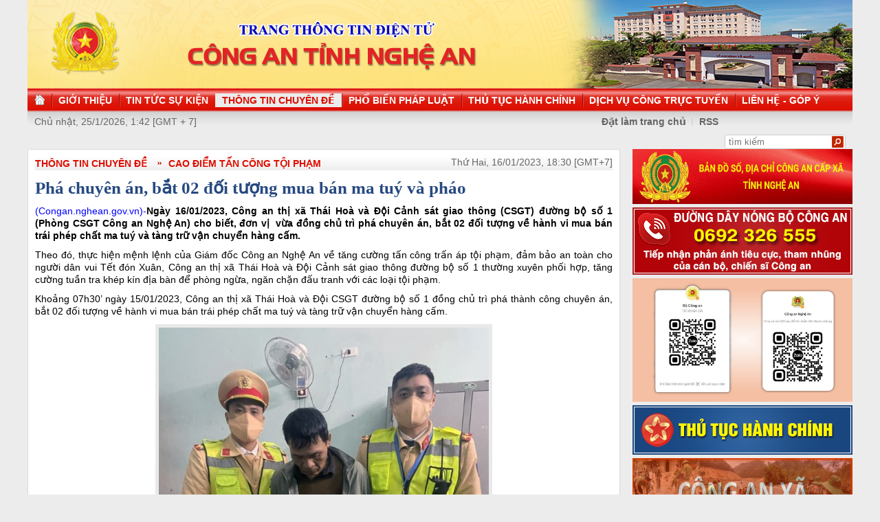

--- FILE ---
content_type: text/html
request_url: http://congan.nghean.gov.vn/thong-tin-chuyen-de/cao-diem-tan-cong-toi-pham/202301/pha-chuyen-an-bat-02-doi-tuong-mua-ban-ma-tuy-va-phao-969562/
body_size: 6582
content:
<!DOCTYPE html PUBLIC "-//W3C//DTD XHTML 1.0 Transitional//EN" "http://www.w3.org/TR/xhtml1/DTD/xhtml1-transitional.dtd"><html xmlns="http://www.w3.org/1999/xhtml" lang="vi" xml:lang="vi"><head>
  <meta http-equiv="content-type" content="text/html; charset=utf-8"/>
  <link rel="alternate" href="/index.rss" type="application/rss+xml" class="rss" title="RSS Feed"/>
  <link rel="shortcut icon" type="image/x-icon" href="/common/v1/image/favico.png" sizes="16x16"/>
  <title>Phá chuyên án, bắt 02 đối tượng mua bán ma tuý và pháo - Trang thông tin điện tử Công an Nghệ An</title>
  <meta property="og:title" content="Phá chuyên án, bắt 02 đối tượng mua bán ma tuý và pháo"/>
  <meta name="description" content="Ngày 16/01/2023, Công an thị xã Thái Hoà và Đội Cảnh sát giao thông (CSGT) đường bộ số 1 (Phòng CSGT Công an Nghệ An) cho biết, đơn vị  vừa đồng chủ trì phá chuyên án, bắt 02 đối tượng về hành vi mua bán trái phép chất ma tuý và tàng trữ vận chuyển hàng cấm. Trang thông tin điện tử Công an Nghệ An"/>
  <meta property="og:description" content="Ngày 16/01/2023, Công an thị xã Thái Hoà và Đội Cảnh sát giao thông (CSGT) đường bộ số 1 (Phòng CSGT Công an Nghệ An) cho biết, đơn vị  vừa đồng chủ trì phá chuyên án, bắt 02 đối tượng về hành vi mua bán trái phép chất ma tuý và tàng trữ vận chuyển hàng cấm."/>
  <meta property="og:url" content="http://congannghean.vn/thong-tin-chuyen-de/cao-diem-tan-cong-toi-pham/202301/pha-chuyen-an-bat-02-doi-tuong-mua-ban-ma-tuy-va-phao-969562/"/>
  <meta property="og:image" content="http://congannghean.vn/dataimages/202301/original/images1781425_1__Small_.JPG"/>
  <meta name="keywords" content="Trang thông tin điện tử Công an Nghệ An, b, chinh tri, xa hoi, kinh te, theo dong su kiem, du lich, phong su ky su, the thao giai tri, van hoa nghe thuan, quoc phong an ninh, dat va nguoi xu quang, toa soan ban doc, media, vckm, cms, vsolutions"/>
  <meta property="og:type" content="article"/>
  <meta property="og:site_name" content="Báo Công An Nghệ An"/>
  <meta http-equiv="Content-Language" content="vi"/>
  <meta name="truelife-key" content="2865878"/>
  <link rel="stylesheet" type="text/css" href="/common/v1/css/main.css"/>
  <script type="text/javascript" src="/common/v1/jquery/jquery-1.8.2.min.js">.</script>
  <script type="text/javascript" src="/common/player/jwplayer.min.js">.</script>
  <script type="text/javascript" src="/common/player/player.js">.</script>
  <script type="text/javascript" src="/common/v1/js/mobiledetect.js">.</script>
</head> <body> 
<script language="JavaScript" src="/common/v1/js/layout_4608.js"></script><div id="main"><div id="page-info" style="display:none;">
<div id="site-id">264</div>
<div id="cate-id">8550</div>
<div id="cate-name">BaoCongAnNgheAn>THÔNG TIN CHUYÊN ĐỀ>Cao điểm tấn công tội phạm</div>
<div id="cate-title">Cao điểm tấn công tội phạm</div>
<div id="cate-url">/thong-tin-chuyen-de/cao-diem-tan-cong-toi-pham/</div>
<div id="cate-uri">cao-diem-tan-cong-toi-pham</div>
<div id="part-id">1364</div>
<div id="cate-class">Cao điểm tấn công tội phạm</div>
<div id="article-id">1145930</div>
<div id="article-title">Phá chuyên án, bắt 02 đối tượng mua bán ma tuý và pháo</div>
<div id="article-feedback">1</div>
<div id="parent-cate-id">8278</div>
<div id="parent-cate-title">THÔNG TIN CHUYÊN ĐỀ</div>
<div id="parent-cate-uri">thong-tin-chuyen-de</div>
<div id="parent-cate-url">/thong-tin-chuyen-de/</div>
<div id="article-type">Article</div>
<div id="avatar">/dataimages/202301//normal/images1781425_1__Small_.JPG</div>
<div id="community-id">2865878</div>
</div>
<script language="JavaScript">VO5598();</script><script language="JavaScript">VO5868();</script><div id="body"><div class="col1"><div class="cate-nav"><div class="nav">
  <a class="first" href="/thong-tin-chuyen-de/">THÔNG TIN CHUYÊN ĐỀ</a>
  <a class="second" href="/thong-tin-chuyen-de/cao-diem-tan-cong-toi-pham/">Cao điểm tấn công tội phạm</a>
  <div class="clear">.</div>
</div>
<div id="date" class="date">Thứ Hai, 16/01/2023, 18:30 [GMT+7]</div>
<div class="clear"></div></div><div class="article"><h1 id="title" class="title">Phá chuyên án, bắt 02 đối tượng mua bán ma tuý và pháo</h1>
<div id="content" class="content row">
			<p style="text-align: justify;"><span style="font-size:14px;"><span style="color:#0000ff;">(Congan.nghean.gov.vn)-</span><strong>Ngày 16/01/2023, Công an thị xã Thái Hoà và Đội Cảnh sát giao thông (CSGT) đường bộ số 1 (Phòng CSGT Công an Nghệ An) cho biết, đơn vị&nbsp; vừa đồng chủ trì phá chuyên án, bắt 02 đối tượng về hành vi mua bán trái phép chất ma tuý và tàng trữ vận chuyển hàng cấm.</strong></span></p>
<p style="text-align: justify;"><span style="font-size:14px;">Theo đó, thực hiện mệnh lệnh của Giám đốc Công an Nghệ An về tăng cường tấn công trấn áp tội phạm, đảm bảo an toàn cho người dân vui Tết đón Xuân, Công an thị xã Thái Hoà và Đội Cảnh sát giao thông đường bộ số 1 thường xuyên phối hợp, tăng cường tuần tra khép kín địa bàn để phòng ngừa, ngăn chặn đấu tranh với các loại tội phạm.</span></p>
<p style="text-align: justify;"><span style="font-size:14px;">Khoảng 07h30&rsquo; ngày 15/01/2023, Công an thị xã Thái Hoà và Đội CSGT đường bộ số 1 đồng chủ trì phá thành công chuyên án, bắt 02 đối tượng về hành vi mua bán trái phép chất ma tuý và tàng trữ vận chuyển hàng cấm.</span></p>
<table align="center" class="image center" width="480">
<tbody>
<tr>
	<td><img alt="Đối tượng Hoàng Mạnh,đối tượng Nguyễn Đình Châu và tang vật tại cơ quan Công an" src="/dataimages/202301/original/images1781423_Doi_tuong_Manh__Small_.jpg" style="width: 480px; height: 561px;" /></td>
</tr>
<tr>
	<td class="image_desc">Đối tượng Hoàng Mạnh,đối tượng Nguyễn Đình Châu và tang vật tại cơ quan Công an</td>
</tr>
</tbody>
</table>
<p style="text-align: justify;"><span style="font-size:14px;">02 đối tượng bị bắt là: Hoàng Mạnh (sinh năm 1982) và Nguyễn Đình Châu (sinh năm 1984), cùng trú tại xã Minh Hợp, huyện Quỳ Hợp, tỉnh Nghệ An. Tang vật thu giữ gồm 810 viên ma túy tổng hợp và gần 6,5kg pháo.</span></p>
<p style="text-align: justify;"><span style="font-size:14px;">Hiện, Công an thị xã Thái Hòa đã tạm giữ hình sự đối tượng và tiếp tục điều tra mở rộng theo quy định.</span></p>
<table align="center" class="image center" width="480">
<tbody>
<tr>
	<td><img alt="Đối tượng Nguyễn Đình Châu và tang vật" src="/dataimages/202301/original/images1781424_Doi_tuong_Chau__Small_.jpg" style="width: 480px; height: 717px;" /></td>
</tr>
<tr>
	<td class="image_desc">Đối tượng Nguyễn Đình Châu và tang vật</td>
</tr>
</tbody>
</table>
<p><div>
  <table class="rl center">
    <tbody>
      <tr>
        <th style="display: none">TIN LIÊN QUAN</th>
      </tr>
      <tr>
        <td>
          <ul>
            <li>
              <a class="Article" href="/tin-tuc-su-kien/an-ninh-trat-tu/202211/bat-qua-tang-14-doi-tuong-su-dung-ma-tuy-trong-quan-karaoke-964632/">Bắt quả tang 14 đối tượng sử dụng ma tuý trong quán karaoke</a>
            </li>
            <li>
              <a class="Article" href="/thong-tin-chuyen-de/cao-diem-tan-cong-toi-pham/202211/triet-xoa-thanh-cong-duong-day-van-chuyen-trai-phep-chat-ma-tuy-tu-nuoc-ngoai-ve-viet-nam-964799/">Triệt xoá thành công đường dây vận chuyển trái phép chất ma tuý từ nước ngoài về Việt Nam</a>
            </li>
            <li>
              <a class="Article" href="/thong-tin-chuyen-de/cao-diem-tan-cong-toi-pham/202212/pha-chuyen-an-bat-02-doi-tuong-mua-ban-ma-tuy-966400/">Phá chuyên án, bắt 02 đối tượng mua bán ma tuý</a>
            </li>
            <li>
              <a class="Article" href="/thong-tin-chuyen-de/cong-tac-xdll/202212/le-ket-nghia-trong-thuc-hien-de-an-xay-dung-xa-bien-gioi-sach-ve-ma-tuy-967277/">Lễ kết nghĩa trong thực hiện Đề án Xây dựng "Xã biên giới sạch về ma tuý"</a>
            </li>
            <li>
              <a class="Article" href="/thong-tin-chuyen-de/cong-tac-xdll/202212/chung-tay-xay-dung-xa-bien-gioi-tien-phong-sach-ve-ma-tuy-967469/">Chung tay xây dựng xã biên giới Tiền Phong 'sạch về ma tuý'</a>
            </li>
            <li>
              <a class="Article" href="/thong-tin-chuyen-de/cong-tac-xdll/202212/le-ket-nghia-va-ky-ket-quy-che-ve-thuc-hien-de-an-xa-bien-gioi-sach-ve-ma-tuy-967263/">Lễ kết nghĩa và ký kết quy chế về thực hiện Đề án "Xã biên giới sạch về ma tuý"</a>
            </li>
          </ul>
        </td>
      </tr>
    </tbody>
  </table>
</div>
&nbsp;</p>
               <div class="clear">.</div>
</div>
<div class="signature"><p>Bình Minh - Văn Hậu</p></div>
<div class="social" id="social-bottom">
  <a title="Đăng lên Facebook" target="_blank" class="facebook" href="http://www.facebook.com/share.php?u=">
							Đăng lên Facebook
						</a>
  <a href="http://linkhay.com/submit?link_url=" target="_blank" title="Đưa bài viết lên linkhay!" class="linkhay">
							Đưa bài viết lên linkhay
						</a>
  <a href="http://www.google.com/bookmarks/mark?op=edit&bkmk=" target="_blank" title="Đưa bài viết lên Google Bookmarks" class="google">
							Đưa bài viết lên Google Bookmarks
						</a>
  <a href="http://twitter.com/intent/session?original_referer=" target="_blank" title="Đăng lên Twitter" class="twitter">
							Đăng lên Twitter
						</a>
  <a href="javascript:add_this(this)" title="Chia sẻ" class="addthis addthis_button">Chia sẻ</a>
  <a title="In bài này" href="javascript: print_article();" class="print">In bài viết này</a>
  <div class="clear">.</div>
</div>
<script language="JavaScript">VO6788();</script><div class="box-feedback" articleId="Baocana-1145930">
  <input type="hidden" class="lead" value="Phá chuyên án, bắt 02 đối tượng mua bán ma tuý và pháo"/><div class="feedback-place" template=".vodanh"></div></div>
<div id="others-new" class="other row15"><div class="cate-title">Các tin khác</div><ul class="list-simple"><li><a class="title-1" href="/thong-tin-chuyen-de/cao-diem-tan-cong-toi-pham/202301/triet-pha-duong-day-mua-ban-phao-no-trai-phep-lien-tinh-thu-giu-gan-04-ta-phao-969548/">Triệt phá đường dây mua bán pháo nổ trái phép liên tỉnh, thu giữ gần 04 tạ pháo</a></li><li class="odd"><a class="title-1" href="/thong-tin-chuyen-de/cao-diem-tan-cong-toi-pham/202301/khoi-to-doi-tuong-lam-dung-chuc-vu-quyen-han-chiem-doat-tai-san-969304/">Khởi tố đối tượng lạm dụng chức vụ quyền hạn chiếm đoạt tài sản</a></li><div class="clear">.</div><li><a class="title-1" href="/thong-tin-chuyen-de/cao-diem-tan-cong-toi-pham/202301/khoi-to-doi-tuong-tham-o-tai-san-cua-cong-ty-968988/">Khởi tố đối tượng tham ô tài sản của công ty</a></li><li class="odd"><a class="title-1" href="/thong-tin-chuyen-de/cao-diem-tan-cong-toi-pham/202301/tu-nghe-an-ra-cao-bang-bat-doi-tuong-truy-na-nguy-hiem-968675/">Từ Nghệ An ra Cao Bằng bắt đối tượng truy nã nguy hiểm</a></li><div class="clear">.</div><li><a class="title-1" href="/thong-tin-chuyen-de/cao-diem-tan-cong-toi-pham/202301/phong-canh-sat-moi-truong-dau-tranh-co-hieu-qua-voi-cac-loai-toi-pham-dip-cuoi-nam-968642/">Phòng Cảnh sát môi trường đấu tranh có hiệu quả với các loại tội phạm dịp cuối năm</a></li><li class="odd"><a class="title-1" href="/thong-tin-chuyen-de/cao-diem-tan-cong-toi-pham/202301/triet-xoa-04-diem-phuc-tap-ve-ma-tuy-tai-cac-huyen-quy-hop-quy-chau-968595/">Triệt xóa 04 điểm phức tạp về ma túy tại các huyện Quỳ Hợp, Quỳ Châu</a></li><div class="clear">.</div><li><a class="title-1" href="/thong-tin-chuyen-de/cao-diem-tan-cong-toi-pham/202301/nhanh-chong-bat-giu-doi-tuong-dot-nhap-nha-dan-pha-ket-sat-trom-tai-san-968498/">Nhanh chóng bắt giữ đối tượng đột nhập nhà dân phá két sắt trộm tài sản</a></li><li class="odd"><a class="title-1" href="/thong-tin-chuyen-de/cao-diem-tan-cong-toi-pham/202301/bat-giu-04-doi-tuong-pham-toi-ve-ma-tuy-968353/">Bắt giữ 04 đối tượng phạm tội về ma túy</a></li><div class="clear">.</div><li><a class="title-1" href="/thong-tin-chuyen-de/cao-diem-tan-cong-toi-pham/202212/nhanh-chong-lam-ro-vu-viec-co-y-gay-thuong-tich-tai-huyen-nghi-loc-968292/">Nhanh chóng làm rõ vụ việc Cố ý gây thương tích tại huyện Nghi Lộc</a></li><li class="odd"><a class="title-1" href="/thong-tin-chuyen-de/cao-diem-tan-cong-toi-pham/202212/khoi-to-vu-an-dua-hoi-lo-nhan-hoi-lo-xay-ra-tai-chi-cuc-hai-quan-cua-khau-quoc-te-nam-can-968219/">Khởi tố vụ án 'Đưa hối lộ, nhận hối lộ' xảy ra tại Chi cục Hải quan Cửa khẩu quốc tế Nậm Cắn</a></li><div class="clear">.</div></ul></div></div></div><div class="col2"><script language="JavaScript">VO5674();</script><script language="JavaScript">VO5626();</script><script language="JavaScript">VO5676();</script><script language="JavaScript">VO5630();</script><script language="JavaScript">VO5678();</script><script language="JavaScript">VO5652();</script><script language="JavaScript">VO5680();</script><link rel="preload" as="script" href="https://cdnjs.cloudflare.com/ajax/libs/slick-carousel/1.8.1/slick.min.js">
<style>
.slick-list, .slick-track  {
    height: auto !important;
}
.slick-vertical .slick-slide {
    width: 100% !important;
}
.slick-list,.slick-slider,.slick-track{position:relative;display:block}.slick-loading .slick-slide,.slick-loading .slick-track{visibility:hidden}.slick-slider{box-sizing:border-box;-webkit-user-select:none;-moz-user-select:none;-ms-user-select:none;user-select:none;-webkit-touch-callout:none;-khtml-user-select:none;-ms-touch-action:pan-y;touch-action:pan-y;-webkit-tap-highlight-color:transparent}.slick-list{overflow:hidden;margin:0;padding:0}.slick-list:focus{outline:0}.slick-list.dragging{cursor:pointer;cursor:hand}.slick-slider .slick-list,.slick-slider .slick-track{-webkit-transform:translate3d(0,0,0);-moz-transform:translate3d(0,0,0);-ms-transform:translate3d(0,0,0);-o-transform:translate3d(0,0,0);transform:translate3d(0,0,0)}.slick-track{top:0;left:0;margin-left:auto;margin-right:auto}.slick-track:after,.slick-track:before{display:table;content:''}.slick-track:after{clear:both}.slick-slide{display:none;float:left;height:100%;min-height:1px}[dir=rtl] .slick-slide{float:right}.slick-slide img{display:block}.slick-slide.slick-loading img{display:none}.slick-slide.dragging img{pointer-events:none}.slick-initialized .slick-slide{display:block}.slick-vertical .slick-slide{display:block;height:auto;border:1px solid transparent}.slick-arrow.slick-hidden{display:none}.slick-arrow{display:none!important}.textlink_embed a:hover{color:#ae0001!important}.textlink_embed{width:300px;clear:both;text-align:left;margin-top:2px;margin-bottom:2px;font-size:12px!important;padding:5px 0;border:1px solid #CECECE;color:#666;line-height:22px;list-style:circle!important;height:69px;overflow:hidden}.textlink_embed .item{padding-left:10px;list-style:circle inside!important;display:list-item!important;background:0 0!important;border-bottom:1px dotted #CECECE;color:#333}.textlink_embed .item a{color:#222;text-decoration:none;display:inline!important}.textlink_embed .item:last-child{border-bottom:0}
</style>
<!--new version 1.1-->

<div class="textlink_embed vertical-center-4 slider">
	<div><li class="item"><a target="_blank" rel="dofollow" href="https://xsmn.mobi">XSMN</a></li></div><div><li class="item"><a target="_blank" rel="dofollow" href="https://az24.vn/xsmb-sxmb-xo-so-mien-bac.html">Xổ số Miền Bắc</a></li></div><div><li class="item"><a target="_blank" rel="dofollow" href="https://dietmoitungmy.vn/">cong ty diet moi</a></li></div><div><li class="item"><a target="_blank" rel="dofollow" href="https://xosodaiphat.com/xsmb-xo-so-mien-bac.html">xsmb hôm nay</a></li></div>
</div>
<script type="text/javascript">
      var headTag = document.getElementsByTagName("head")[0];
if(typeof jQuery=='undefined') {
	document.write('<script type=\"text/javascript\" src=\"https://code.jquery.com/jquery-3.6.0.slim.js\"><\/script>')
}
</script>
<script type="text/javascript" src="https://cdnjs.cloudflare.com/ajax/libs/slick-carousel/1.8.1/slick.min.js"></script>
<script type="text/javascript">
try{

    setTimeout(function(){ 
            jQuery(".vertical-center-4").slick({dots:!1,vertical:!0,infinite:!0,slidesToShow:2,slidesToScroll:1,autoplay:true,autoplaySpeed: 2000})
    }, 500);

}catch (e){}

</script>

<style>
.textlink_embed{
display: none;
}
</style></div><div class="clear"></div></div><div class="col-right"><script language="JavaScript">VO5946();</script></div><div class="clear"></div><script language="JavaScript">VO5632();</script><script type="text/javascript" src="http://truelife.vn/of/2865878/common/adman/js/thong-tin-chuyen-de.js">,</script>

<img id="stat_img" alt="" src="" width="0" height="0">
</img>
<script language="javascript"> 
			var stats_url = '/service/statistic/statcollector.do';
			 var stats_src = stats_url + '?u=2&s=264&c=8550&p=1145930&t=Phá chuyên án, bắt 02 đối tượng mua bán ma tuý và pháo&cp=' + Math.random();
			var r = "baocongannghean";
			if (document.referrer) {
				r = escape(document.referrer);
			}
			document.getElementById("stat_img").setAttribute("src", stats_src.replace("_referrer_", r));
		</script><script>
  (function(i,s,o,g,r,a,m){i['GoogleAnalyticsObject']=r;i[r]=i[r]||function(){
  (i[r].q=i[r].q||[]).push(arguments)},i[r].l=1*new Date();a=s.createElement(o),
  m=s.getElementsByTagName(o)[0];a.async=1;a.src=g;m.parentNode.insertBefore(a,m)
  })(window,document,'script','//www.google-analytics.com/analytics.js','ga');

  ga('create', 'UA-31351222-13', 'congannghean.vn');
  ga('send', 'pageview');

</script></div><script language="JavaScript">VO6106();</script><script type="text/javascript" src="/common/adman/js/home.js"></script>
<script src="/common/v1/js/ad.js" type="text/javascript">.</script>

<script type="text/javascript">load_ads();    </script>
<script type="text/javascript" src="/common/v1/js/main.js">.</script>
<style>
.caroufredsel_wrapper {
    width: 588px !IMPORTANT;
    height: 445px!important;
}

</style>
</body>
</html>

--- FILE ---
content_type: text/html; charset=utf-8
request_url: https://www.youtube-nocookie.com/embed/7RmnK4s5BEA?si=q0geTcsNzgaduRBw&controls=0
body_size: 50021
content:
<!DOCTYPE html><html lang="en" dir="ltr" data-cast-api-enabled="true"><head><meta name="viewport" content="width=device-width, initial-scale=1"><script nonce="_Rawr1hYQWNJtkQG-unG4Q">if ('undefined' == typeof Symbol || 'undefined' == typeof Symbol.iterator) {delete Array.prototype.entries;}</script><style name="www-roboto" nonce="IEIx7dlNoeOiU7flkCbXpg">@font-face{font-family:'Roboto';font-style:normal;font-weight:400;font-stretch:100%;src:url(//fonts.gstatic.com/s/roboto/v48/KFO7CnqEu92Fr1ME7kSn66aGLdTylUAMa3GUBHMdazTgWw.woff2)format('woff2');unicode-range:U+0460-052F,U+1C80-1C8A,U+20B4,U+2DE0-2DFF,U+A640-A69F,U+FE2E-FE2F;}@font-face{font-family:'Roboto';font-style:normal;font-weight:400;font-stretch:100%;src:url(//fonts.gstatic.com/s/roboto/v48/KFO7CnqEu92Fr1ME7kSn66aGLdTylUAMa3iUBHMdazTgWw.woff2)format('woff2');unicode-range:U+0301,U+0400-045F,U+0490-0491,U+04B0-04B1,U+2116;}@font-face{font-family:'Roboto';font-style:normal;font-weight:400;font-stretch:100%;src:url(//fonts.gstatic.com/s/roboto/v48/KFO7CnqEu92Fr1ME7kSn66aGLdTylUAMa3CUBHMdazTgWw.woff2)format('woff2');unicode-range:U+1F00-1FFF;}@font-face{font-family:'Roboto';font-style:normal;font-weight:400;font-stretch:100%;src:url(//fonts.gstatic.com/s/roboto/v48/KFO7CnqEu92Fr1ME7kSn66aGLdTylUAMa3-UBHMdazTgWw.woff2)format('woff2');unicode-range:U+0370-0377,U+037A-037F,U+0384-038A,U+038C,U+038E-03A1,U+03A3-03FF;}@font-face{font-family:'Roboto';font-style:normal;font-weight:400;font-stretch:100%;src:url(//fonts.gstatic.com/s/roboto/v48/KFO7CnqEu92Fr1ME7kSn66aGLdTylUAMawCUBHMdazTgWw.woff2)format('woff2');unicode-range:U+0302-0303,U+0305,U+0307-0308,U+0310,U+0312,U+0315,U+031A,U+0326-0327,U+032C,U+032F-0330,U+0332-0333,U+0338,U+033A,U+0346,U+034D,U+0391-03A1,U+03A3-03A9,U+03B1-03C9,U+03D1,U+03D5-03D6,U+03F0-03F1,U+03F4-03F5,U+2016-2017,U+2034-2038,U+203C,U+2040,U+2043,U+2047,U+2050,U+2057,U+205F,U+2070-2071,U+2074-208E,U+2090-209C,U+20D0-20DC,U+20E1,U+20E5-20EF,U+2100-2112,U+2114-2115,U+2117-2121,U+2123-214F,U+2190,U+2192,U+2194-21AE,U+21B0-21E5,U+21F1-21F2,U+21F4-2211,U+2213-2214,U+2216-22FF,U+2308-230B,U+2310,U+2319,U+231C-2321,U+2336-237A,U+237C,U+2395,U+239B-23B7,U+23D0,U+23DC-23E1,U+2474-2475,U+25AF,U+25B3,U+25B7,U+25BD,U+25C1,U+25CA,U+25CC,U+25FB,U+266D-266F,U+27C0-27FF,U+2900-2AFF,U+2B0E-2B11,U+2B30-2B4C,U+2BFE,U+3030,U+FF5B,U+FF5D,U+1D400-1D7FF,U+1EE00-1EEFF;}@font-face{font-family:'Roboto';font-style:normal;font-weight:400;font-stretch:100%;src:url(//fonts.gstatic.com/s/roboto/v48/KFO7CnqEu92Fr1ME7kSn66aGLdTylUAMaxKUBHMdazTgWw.woff2)format('woff2');unicode-range:U+0001-000C,U+000E-001F,U+007F-009F,U+20DD-20E0,U+20E2-20E4,U+2150-218F,U+2190,U+2192,U+2194-2199,U+21AF,U+21E6-21F0,U+21F3,U+2218-2219,U+2299,U+22C4-22C6,U+2300-243F,U+2440-244A,U+2460-24FF,U+25A0-27BF,U+2800-28FF,U+2921-2922,U+2981,U+29BF,U+29EB,U+2B00-2BFF,U+4DC0-4DFF,U+FFF9-FFFB,U+10140-1018E,U+10190-1019C,U+101A0,U+101D0-101FD,U+102E0-102FB,U+10E60-10E7E,U+1D2C0-1D2D3,U+1D2E0-1D37F,U+1F000-1F0FF,U+1F100-1F1AD,U+1F1E6-1F1FF,U+1F30D-1F30F,U+1F315,U+1F31C,U+1F31E,U+1F320-1F32C,U+1F336,U+1F378,U+1F37D,U+1F382,U+1F393-1F39F,U+1F3A7-1F3A8,U+1F3AC-1F3AF,U+1F3C2,U+1F3C4-1F3C6,U+1F3CA-1F3CE,U+1F3D4-1F3E0,U+1F3ED,U+1F3F1-1F3F3,U+1F3F5-1F3F7,U+1F408,U+1F415,U+1F41F,U+1F426,U+1F43F,U+1F441-1F442,U+1F444,U+1F446-1F449,U+1F44C-1F44E,U+1F453,U+1F46A,U+1F47D,U+1F4A3,U+1F4B0,U+1F4B3,U+1F4B9,U+1F4BB,U+1F4BF,U+1F4C8-1F4CB,U+1F4D6,U+1F4DA,U+1F4DF,U+1F4E3-1F4E6,U+1F4EA-1F4ED,U+1F4F7,U+1F4F9-1F4FB,U+1F4FD-1F4FE,U+1F503,U+1F507-1F50B,U+1F50D,U+1F512-1F513,U+1F53E-1F54A,U+1F54F-1F5FA,U+1F610,U+1F650-1F67F,U+1F687,U+1F68D,U+1F691,U+1F694,U+1F698,U+1F6AD,U+1F6B2,U+1F6B9-1F6BA,U+1F6BC,U+1F6C6-1F6CF,U+1F6D3-1F6D7,U+1F6E0-1F6EA,U+1F6F0-1F6F3,U+1F6F7-1F6FC,U+1F700-1F7FF,U+1F800-1F80B,U+1F810-1F847,U+1F850-1F859,U+1F860-1F887,U+1F890-1F8AD,U+1F8B0-1F8BB,U+1F8C0-1F8C1,U+1F900-1F90B,U+1F93B,U+1F946,U+1F984,U+1F996,U+1F9E9,U+1FA00-1FA6F,U+1FA70-1FA7C,U+1FA80-1FA89,U+1FA8F-1FAC6,U+1FACE-1FADC,U+1FADF-1FAE9,U+1FAF0-1FAF8,U+1FB00-1FBFF;}@font-face{font-family:'Roboto';font-style:normal;font-weight:400;font-stretch:100%;src:url(//fonts.gstatic.com/s/roboto/v48/KFO7CnqEu92Fr1ME7kSn66aGLdTylUAMa3OUBHMdazTgWw.woff2)format('woff2');unicode-range:U+0102-0103,U+0110-0111,U+0128-0129,U+0168-0169,U+01A0-01A1,U+01AF-01B0,U+0300-0301,U+0303-0304,U+0308-0309,U+0323,U+0329,U+1EA0-1EF9,U+20AB;}@font-face{font-family:'Roboto';font-style:normal;font-weight:400;font-stretch:100%;src:url(//fonts.gstatic.com/s/roboto/v48/KFO7CnqEu92Fr1ME7kSn66aGLdTylUAMa3KUBHMdazTgWw.woff2)format('woff2');unicode-range:U+0100-02BA,U+02BD-02C5,U+02C7-02CC,U+02CE-02D7,U+02DD-02FF,U+0304,U+0308,U+0329,U+1D00-1DBF,U+1E00-1E9F,U+1EF2-1EFF,U+2020,U+20A0-20AB,U+20AD-20C0,U+2113,U+2C60-2C7F,U+A720-A7FF;}@font-face{font-family:'Roboto';font-style:normal;font-weight:400;font-stretch:100%;src:url(//fonts.gstatic.com/s/roboto/v48/KFO7CnqEu92Fr1ME7kSn66aGLdTylUAMa3yUBHMdazQ.woff2)format('woff2');unicode-range:U+0000-00FF,U+0131,U+0152-0153,U+02BB-02BC,U+02C6,U+02DA,U+02DC,U+0304,U+0308,U+0329,U+2000-206F,U+20AC,U+2122,U+2191,U+2193,U+2212,U+2215,U+FEFF,U+FFFD;}@font-face{font-family:'Roboto';font-style:normal;font-weight:500;font-stretch:100%;src:url(//fonts.gstatic.com/s/roboto/v48/KFO7CnqEu92Fr1ME7kSn66aGLdTylUAMa3GUBHMdazTgWw.woff2)format('woff2');unicode-range:U+0460-052F,U+1C80-1C8A,U+20B4,U+2DE0-2DFF,U+A640-A69F,U+FE2E-FE2F;}@font-face{font-family:'Roboto';font-style:normal;font-weight:500;font-stretch:100%;src:url(//fonts.gstatic.com/s/roboto/v48/KFO7CnqEu92Fr1ME7kSn66aGLdTylUAMa3iUBHMdazTgWw.woff2)format('woff2');unicode-range:U+0301,U+0400-045F,U+0490-0491,U+04B0-04B1,U+2116;}@font-face{font-family:'Roboto';font-style:normal;font-weight:500;font-stretch:100%;src:url(//fonts.gstatic.com/s/roboto/v48/KFO7CnqEu92Fr1ME7kSn66aGLdTylUAMa3CUBHMdazTgWw.woff2)format('woff2');unicode-range:U+1F00-1FFF;}@font-face{font-family:'Roboto';font-style:normal;font-weight:500;font-stretch:100%;src:url(//fonts.gstatic.com/s/roboto/v48/KFO7CnqEu92Fr1ME7kSn66aGLdTylUAMa3-UBHMdazTgWw.woff2)format('woff2');unicode-range:U+0370-0377,U+037A-037F,U+0384-038A,U+038C,U+038E-03A1,U+03A3-03FF;}@font-face{font-family:'Roboto';font-style:normal;font-weight:500;font-stretch:100%;src:url(//fonts.gstatic.com/s/roboto/v48/KFO7CnqEu92Fr1ME7kSn66aGLdTylUAMawCUBHMdazTgWw.woff2)format('woff2');unicode-range:U+0302-0303,U+0305,U+0307-0308,U+0310,U+0312,U+0315,U+031A,U+0326-0327,U+032C,U+032F-0330,U+0332-0333,U+0338,U+033A,U+0346,U+034D,U+0391-03A1,U+03A3-03A9,U+03B1-03C9,U+03D1,U+03D5-03D6,U+03F0-03F1,U+03F4-03F5,U+2016-2017,U+2034-2038,U+203C,U+2040,U+2043,U+2047,U+2050,U+2057,U+205F,U+2070-2071,U+2074-208E,U+2090-209C,U+20D0-20DC,U+20E1,U+20E5-20EF,U+2100-2112,U+2114-2115,U+2117-2121,U+2123-214F,U+2190,U+2192,U+2194-21AE,U+21B0-21E5,U+21F1-21F2,U+21F4-2211,U+2213-2214,U+2216-22FF,U+2308-230B,U+2310,U+2319,U+231C-2321,U+2336-237A,U+237C,U+2395,U+239B-23B7,U+23D0,U+23DC-23E1,U+2474-2475,U+25AF,U+25B3,U+25B7,U+25BD,U+25C1,U+25CA,U+25CC,U+25FB,U+266D-266F,U+27C0-27FF,U+2900-2AFF,U+2B0E-2B11,U+2B30-2B4C,U+2BFE,U+3030,U+FF5B,U+FF5D,U+1D400-1D7FF,U+1EE00-1EEFF;}@font-face{font-family:'Roboto';font-style:normal;font-weight:500;font-stretch:100%;src:url(//fonts.gstatic.com/s/roboto/v48/KFO7CnqEu92Fr1ME7kSn66aGLdTylUAMaxKUBHMdazTgWw.woff2)format('woff2');unicode-range:U+0001-000C,U+000E-001F,U+007F-009F,U+20DD-20E0,U+20E2-20E4,U+2150-218F,U+2190,U+2192,U+2194-2199,U+21AF,U+21E6-21F0,U+21F3,U+2218-2219,U+2299,U+22C4-22C6,U+2300-243F,U+2440-244A,U+2460-24FF,U+25A0-27BF,U+2800-28FF,U+2921-2922,U+2981,U+29BF,U+29EB,U+2B00-2BFF,U+4DC0-4DFF,U+FFF9-FFFB,U+10140-1018E,U+10190-1019C,U+101A0,U+101D0-101FD,U+102E0-102FB,U+10E60-10E7E,U+1D2C0-1D2D3,U+1D2E0-1D37F,U+1F000-1F0FF,U+1F100-1F1AD,U+1F1E6-1F1FF,U+1F30D-1F30F,U+1F315,U+1F31C,U+1F31E,U+1F320-1F32C,U+1F336,U+1F378,U+1F37D,U+1F382,U+1F393-1F39F,U+1F3A7-1F3A8,U+1F3AC-1F3AF,U+1F3C2,U+1F3C4-1F3C6,U+1F3CA-1F3CE,U+1F3D4-1F3E0,U+1F3ED,U+1F3F1-1F3F3,U+1F3F5-1F3F7,U+1F408,U+1F415,U+1F41F,U+1F426,U+1F43F,U+1F441-1F442,U+1F444,U+1F446-1F449,U+1F44C-1F44E,U+1F453,U+1F46A,U+1F47D,U+1F4A3,U+1F4B0,U+1F4B3,U+1F4B9,U+1F4BB,U+1F4BF,U+1F4C8-1F4CB,U+1F4D6,U+1F4DA,U+1F4DF,U+1F4E3-1F4E6,U+1F4EA-1F4ED,U+1F4F7,U+1F4F9-1F4FB,U+1F4FD-1F4FE,U+1F503,U+1F507-1F50B,U+1F50D,U+1F512-1F513,U+1F53E-1F54A,U+1F54F-1F5FA,U+1F610,U+1F650-1F67F,U+1F687,U+1F68D,U+1F691,U+1F694,U+1F698,U+1F6AD,U+1F6B2,U+1F6B9-1F6BA,U+1F6BC,U+1F6C6-1F6CF,U+1F6D3-1F6D7,U+1F6E0-1F6EA,U+1F6F0-1F6F3,U+1F6F7-1F6FC,U+1F700-1F7FF,U+1F800-1F80B,U+1F810-1F847,U+1F850-1F859,U+1F860-1F887,U+1F890-1F8AD,U+1F8B0-1F8BB,U+1F8C0-1F8C1,U+1F900-1F90B,U+1F93B,U+1F946,U+1F984,U+1F996,U+1F9E9,U+1FA00-1FA6F,U+1FA70-1FA7C,U+1FA80-1FA89,U+1FA8F-1FAC6,U+1FACE-1FADC,U+1FADF-1FAE9,U+1FAF0-1FAF8,U+1FB00-1FBFF;}@font-face{font-family:'Roboto';font-style:normal;font-weight:500;font-stretch:100%;src:url(//fonts.gstatic.com/s/roboto/v48/KFO7CnqEu92Fr1ME7kSn66aGLdTylUAMa3OUBHMdazTgWw.woff2)format('woff2');unicode-range:U+0102-0103,U+0110-0111,U+0128-0129,U+0168-0169,U+01A0-01A1,U+01AF-01B0,U+0300-0301,U+0303-0304,U+0308-0309,U+0323,U+0329,U+1EA0-1EF9,U+20AB;}@font-face{font-family:'Roboto';font-style:normal;font-weight:500;font-stretch:100%;src:url(//fonts.gstatic.com/s/roboto/v48/KFO7CnqEu92Fr1ME7kSn66aGLdTylUAMa3KUBHMdazTgWw.woff2)format('woff2');unicode-range:U+0100-02BA,U+02BD-02C5,U+02C7-02CC,U+02CE-02D7,U+02DD-02FF,U+0304,U+0308,U+0329,U+1D00-1DBF,U+1E00-1E9F,U+1EF2-1EFF,U+2020,U+20A0-20AB,U+20AD-20C0,U+2113,U+2C60-2C7F,U+A720-A7FF;}@font-face{font-family:'Roboto';font-style:normal;font-weight:500;font-stretch:100%;src:url(//fonts.gstatic.com/s/roboto/v48/KFO7CnqEu92Fr1ME7kSn66aGLdTylUAMa3yUBHMdazQ.woff2)format('woff2');unicode-range:U+0000-00FF,U+0131,U+0152-0153,U+02BB-02BC,U+02C6,U+02DA,U+02DC,U+0304,U+0308,U+0329,U+2000-206F,U+20AC,U+2122,U+2191,U+2193,U+2212,U+2215,U+FEFF,U+FFFD;}</style><script name="www-roboto" nonce="_Rawr1hYQWNJtkQG-unG4Q">if (document.fonts && document.fonts.load) {document.fonts.load("400 10pt Roboto", "E"); document.fonts.load("500 10pt Roboto", "E");}</script><link rel="stylesheet" href="/s/player/c9168c90/www-player.css" name="www-player" nonce="IEIx7dlNoeOiU7flkCbXpg"><link rel="stylesheet" href="/s/embeds/7f51e957/embed_ui_css.css" name="embed-ui" nonce="IEIx7dlNoeOiU7flkCbXpg"><style nonce="IEIx7dlNoeOiU7flkCbXpg">html {overflow: hidden;}body {font: 12px Roboto, Arial, sans-serif; background-color: #000; color: #fff; height: 100%; width: 100%; overflow: hidden; position: absolute; margin: 0; padding: 0;}#player {width: 100%; height: 100%;}h1 {text-align: center; color: #fff;}h3 {margin-top: 6px; margin-bottom: 3px;}.player-unavailable {position: absolute; top: 0; left: 0; right: 0; bottom: 0; padding: 25px; font-size: 13px; background: url(/img/meh7.png) 50% 65% no-repeat;}.player-unavailable .message {text-align: left; margin: 0 -5px 15px; padding: 0 5px 14px; border-bottom: 1px solid #888; font-size: 19px; font-weight: normal;}.player-unavailable a {color: #167ac6; text-decoration: none;}</style><script nonce="_Rawr1hYQWNJtkQG-unG4Q">var ytcsi={gt:function(n){n=(n||"")+"data_";return ytcsi[n]||(ytcsi[n]={tick:{},info:{},gel:{preLoggedGelInfos:[]}})},now:window.performance&&window.performance.timing&&window.performance.now&&window.performance.timing.navigationStart?function(){return window.performance.timing.navigationStart+window.performance.now()}:function(){return(new Date).getTime()},tick:function(l,t,n){var ticks=ytcsi.gt(n).tick;var v=t||ytcsi.now();if(ticks[l]){ticks["_"+l]=ticks["_"+l]||[ticks[l]];ticks["_"+l].push(v)}ticks[l]=
v},info:function(k,v,n){ytcsi.gt(n).info[k]=v},infoGel:function(p,n){ytcsi.gt(n).gel.preLoggedGelInfos.push(p)},setStart:function(t,n){ytcsi.tick("_start",t,n)}};
(function(w,d){function isGecko(){if(!w.navigator)return false;try{if(w.navigator.userAgentData&&w.navigator.userAgentData.brands&&w.navigator.userAgentData.brands.length){var brands=w.navigator.userAgentData.brands;var i=0;for(;i<brands.length;i++)if(brands[i]&&brands[i].brand==="Firefox")return true;return false}}catch(e){setTimeout(function(){throw e;})}if(!w.navigator.userAgent)return false;var ua=w.navigator.userAgent;return ua.indexOf("Gecko")>0&&ua.toLowerCase().indexOf("webkit")<0&&ua.indexOf("Edge")<
0&&ua.indexOf("Trident")<0&&ua.indexOf("MSIE")<0}ytcsi.setStart(w.performance?w.performance.timing.responseStart:null);var isPrerender=(d.visibilityState||d.webkitVisibilityState)=="prerender";var vName=!d.visibilityState&&d.webkitVisibilityState?"webkitvisibilitychange":"visibilitychange";if(isPrerender){var startTick=function(){ytcsi.setStart();d.removeEventListener(vName,startTick)};d.addEventListener(vName,startTick,false)}if(d.addEventListener)d.addEventListener(vName,function(){ytcsi.tick("vc")},
false);if(isGecko()){var isHidden=(d.visibilityState||d.webkitVisibilityState)=="hidden";if(isHidden)ytcsi.tick("vc")}var slt=function(el,t){setTimeout(function(){var n=ytcsi.now();el.loadTime=n;if(el.slt)el.slt()},t)};w.__ytRIL=function(el){if(!el.getAttribute("data-thumb"))if(w.requestAnimationFrame)w.requestAnimationFrame(function(){slt(el,0)});else slt(el,16)}})(window,document);
</script><script nonce="_Rawr1hYQWNJtkQG-unG4Q">var ytcfg={d:function(){return window.yt&&yt.config_||ytcfg.data_||(ytcfg.data_={})},get:function(k,o){return k in ytcfg.d()?ytcfg.d()[k]:o},set:function(){var a=arguments;if(a.length>1)ytcfg.d()[a[0]]=a[1];else{var k;for(k in a[0])ytcfg.d()[k]=a[0][k]}}};
ytcfg.set({"CLIENT_CANARY_STATE":"none","DEVICE":"cbr\u003dChrome\u0026cbrand\u003dapple\u0026cbrver\u003d131.0.0.0\u0026ceng\u003dWebKit\u0026cengver\u003d537.36\u0026cos\u003dMacintosh\u0026cosver\u003d10_15_7\u0026cplatform\u003dDESKTOP","EVENT_ID":"7nR1afuWA4PWlssPrYGO6Qg","EXPERIMENT_FLAGS":{"ab_det_apm":true,"ab_det_el_h":true,"ab_det_em_inj":true,"ab_l_sig_st":true,"ab_l_sig_st_e":true,"action_companion_center_align_description":true,"allow_skip_networkless":true,"always_send_and_write":true,"att_web_record_metrics":true,"attmusi":true,"c3_enable_button_impression_logging":true,"c3_watch_page_component":true,"cancel_pending_navs":true,"clean_up_manual_attribution_header":true,"config_age_report_killswitch":true,"cow_optimize_idom_compat":true,"csi_on_gel":true,"delhi_mweb_colorful_sd":true,"delhi_mweb_colorful_sd_v2":true,"deprecate_pair_servlet_enabled":true,"desktop_sparkles_light_cta_button":true,"disable_cached_masthead_data":true,"disable_child_node_auto_formatted_strings":true,"disable_log_to_visitor_layer":true,"disable_pacf_logging_for_memory_limited_tv":true,"embeds_desktoff_nonmobile_eligible":true,"embeds_desktoff_nonmobile_enabled":true,"embeds_desktop_enable_volume_slider":true,"embeds_enable_eid_enforcement_for_youtube":true,"embeds_enable_info_panel_dismissal":true,"embeds_enable_pfp_always_unbranded":true,"embeds_muted_autoplay_sound_fix":true,"embeds_serve_es6_client":true,"embeds_web_nwl_disable_nocookie":true,"embeds_web_updated_shorts_definition_fix":true,"enable_active_view_display_ad_renderer_web_home":true,"enable_ad_disclosure_banner_a11y_fix":true,"enable_client_sli_logging":true,"enable_client_streamz_web":true,"enable_client_ve_spec":true,"enable_cloud_save_error_popup_after_retry":true,"enable_dai_sdf_h5_preroll":true,"enable_datasync_id_header_in_web_vss_pings":true,"enable_default_mono_cta_migration_web_client":true,"enable_docked_chat_messages":true,"enable_entity_store_from_dependency_injection":true,"enable_inline_muted_playback_on_web_search":true,"enable_inline_muted_playback_on_web_search_for_vdc":true,"enable_inline_muted_playback_on_web_search_for_vdcb":true,"enable_is_extended_monitoring":true,"enable_is_mini_app_page_active_bugfix":true,"enable_logging_first_user_action_after_game_ready":true,"enable_ltc_param_fetch_from_innertube":true,"enable_masthead_mweb_padding_fix":true,"enable_menu_renderer_button_in_mweb_hclr":true,"enable_mini_app_command_handler_mweb_fix":true,"enable_mini_guide_downloads_item":true,"enable_mixed_direction_formatted_strings":true,"enable_mweb_keyboard_shortcuts":true,"enable_mweb_new_caption_language_picker":true,"enable_names_handles_account_switcher":true,"enable_network_request_logging_on_game_events":true,"enable_new_paid_product_placement":true,"enable_open_in_new_tab_icon_for_short_dr_for_desktop_search":true,"enable_open_yt_content":true,"enable_origin_query_parameter_bugfix":true,"enable_pause_ads_on_ytv_html5":true,"enable_payments_purchase_manager":true,"enable_pdp_icon_prefetch":true,"enable_pl_r_si_fa":true,"enable_place_pivot_url":true,"enable_pv_screen_modern_text":true,"enable_removing_navbar_title_on_hashtag_page_mweb":true,"enable_rta_manager":true,"enable_sdf_companion_h5":true,"enable_sdf_dai_h5_midroll":true,"enable_sdf_h5_endemic_mid_post_roll":true,"enable_sdf_on_h5_unplugged_vod_midroll":true,"enable_sdf_shorts_player_bytes_h5":true,"enable_sending_unwrapped_game_audio_as_serialized_metadata":true,"enable_sfv_effect_pivot_url":true,"enable_shorts_new_carousel":true,"enable_skip_ad_guidance_prompt":true,"enable_skippable_ads_for_unplugged_ad_pod":true,"enable_smearing_expansion_dai":true,"enable_time_out_messages":true,"enable_timeline_view_modern_transcript_fe":true,"enable_video_display_compact_button_group_for_desktop_search":true,"enable_web_delhi_icons":true,"enable_web_home_top_landscape_image_layout_level_click":true,"enable_web_tiered_gel":true,"enable_window_constrained_buy_flow_dialog":true,"enable_wiz_queue_effect_and_on_init_initial_runs":true,"enable_ypc_spinners":true,"enable_yt_ata_iframe_authuser":true,"export_networkless_options":true,"export_player_version_to_ytconfig":true,"fill_single_video_with_notify_to_lasr":true,"fix_ad_miniplayer_controls_rendering":true,"fix_ads_tracking_for_swf_config_deprecation_mweb":true,"h5_companion_enable_adcpn_macro_substitution_for_click_pings":true,"h5_inplayer_enable_adcpn_macro_substitution_for_click_pings":true,"h5_reset_cache_and_filter_before_update_masthead":true,"hide_channel_creation_title_for_mweb":true,"high_ccv_client_side_caching_h5":true,"html5_log_trigger_events_with_debug_data":true,"html5_ssdai_enable_media_end_cue_range":true,"il_attach_cache_limit":true,"il_use_view_model_logging_context":true,"is_browser_support_for_webcam_streaming":true,"json_condensed_response":true,"kev_adb_pg":true,"kevlar_gel_error_routing":true,"kevlar_watch_cinematics":true,"live_chat_enable_controller_extraction":true,"live_chat_enable_rta_manager":true,"log_click_with_layer_from_element_in_command_handler":true,"mdx_enable_privacy_disclosure_ui":true,"mdx_load_cast_api_bootstrap_script":true,"medium_progress_bar_modification":true,"migrate_remaining_web_ad_badges_to_innertube":true,"mobile_account_menu_refresh":true,"mweb_account_linking_noapp":true,"mweb_after_render_to_scheduler":true,"mweb_allow_modern_search_suggest_behavior":true,"mweb_animated_actions":true,"mweb_app_upsell_button_direct_to_app":true,"mweb_c3_enable_adaptive_signals":true,"mweb_c3_library_page_enable_recent_shelf":true,"mweb_c3_remove_web_navigation_endpoint_data":true,"mweb_c3_use_canonical_from_player_response":true,"mweb_cinematic_watch":true,"mweb_command_handler":true,"mweb_delay_watch_initial_data":true,"mweb_disable_searchbar_scroll":true,"mweb_enable_click_to_play_pause":true,"mweb_enable_fine_scrubbing_for_recs":true,"mweb_enable_keto_batch_player_fullscreen":true,"mweb_enable_keto_batch_player_progress_bar":true,"mweb_enable_keto_batch_player_tooltips":true,"mweb_enable_lockup_view_model_for_ucp":true,"mweb_enable_mix_panel_title_metadata":true,"mweb_enable_more_drawer":true,"mweb_enable_optional_fullscreen_landscape_locking":true,"mweb_enable_overlay_touch_manager":true,"mweb_enable_premium_carve_out_fix":true,"mweb_enable_refresh_detection":true,"mweb_enable_search_imp":true,"mweb_enable_shorts_pivot_button":true,"mweb_enable_shorts_video_preload":true,"mweb_enable_skippables_on_jio_phone":true,"mweb_enable_two_line_title_on_shorts":true,"mweb_enable_varispeed_controller":true,"mweb_enable_watch_feed_infinite_scroll":true,"mweb_enable_wrapped_unplugged_pause_membership_dialog_renderer":true,"mweb_fix_monitor_visibility_after_render":true,"mweb_force_ios_fallback_to_native_control":true,"mweb_fp_auto_fullscreen":true,"mweb_fullscreen_controls":true,"mweb_fullscreen_controls_action_buttons":true,"mweb_fullscreen_watch_system":true,"mweb_home_reactive_shorts":true,"mweb_innertube_search_command":true,"mweb_kaios_enable_autoplay_switch_view_model":true,"mweb_lang_in_html":true,"mweb_like_button_synced_with_entities":true,"mweb_logo_use_home_page_ve":true,"mweb_native_control_in_faux_fullscreen_shared":true,"mweb_player_control_on_hover":true,"mweb_player_delhi_dtts":true,"mweb_player_settings_use_bottom_sheet":true,"mweb_player_show_previous_next_buttons_in_playlist":true,"mweb_player_skip_no_op_state_changes":true,"mweb_player_user_select_none":true,"mweb_playlist_engagement_panel":true,"mweb_progress_bar_seek_on_mouse_click":true,"mweb_pull_2_full":true,"mweb_pull_2_full_enable_touch_handlers":true,"mweb_schedule_warm_watch_response":true,"mweb_searchbox_legacy_navigation":true,"mweb_see_fewer_shorts":true,"mweb_shorts_comments_panel_id_change":true,"mweb_shorts_early_continuation":true,"mweb_show_ios_smart_banner":true,"mweb_show_sign_in_button_from_header":true,"mweb_use_server_url_on_startup":true,"mweb_watch_captions_enable_auto_translate":true,"mweb_watch_captions_set_default_size":true,"mweb_watch_stop_scheduler_on_player_response":true,"mweb_watchfeed_big_thumbnails":true,"mweb_yt_searchbox":true,"networkless_logging":true,"no_client_ve_attach_unless_shown":true,"pageid_as_header_web":true,"playback_settings_use_switch_menu":true,"player_controls_autonav_fix":true,"player_controls_skip_double_signal_update":true,"player_controls_volume_controls_use_player_props":true,"polymer_bad_build_labels":true,"polymer_verifiy_app_state":true,"qoe_send_and_write":true,"remove_chevron_from_ad_disclosure_banner_h5":true,"remove_masthead_channel_banner_on_refresh":true,"remove_slot_id_exited_trigger_for_dai_in_player_slot_expire":true,"replace_client_url_parsing_with_server_signal":true,"service_worker_enabled":true,"service_worker_push_enabled":true,"service_worker_push_home_page_prompt":true,"service_worker_push_watch_page_prompt":true,"shell_load_gcf":true,"shorten_initial_gel_batch_timeout":true,"should_use_yt_voice_endpoint_in_kaios":true,"smarter_ve_dedupping":true,"speedmaster_no_seek":true,"stop_handling_click_for_non_rendering_overlay_layout":true,"suppress_error_204_logging":true,"synced_panel_scrolling_controller":true,"use_event_time_ms_header":true,"use_fifo_for_networkless":true,"use_request_time_ms_header":true,"use_session_based_sampling":true,"use_thumbnail_overlay_time_status_renderer_for_live_badge":true,"vss_final_ping_send_and_write":true,"vss_playback_use_send_and_write":true,"web_adaptive_repeat_ase":true,"web_always_load_chat_support":true,"web_animated_like":true,"web_api_url":true,"web_attributed_string_deep_equal_bugfix":true,"web_autonav_allow_off_by_default":true,"web_button_vm_refactor_disabled":true,"web_c3_log_app_init_finish":true,"web_csi_action_sampling_enabled":true,"web_dedupe_ve_grafting":true,"web_disable_backdrop_filter":true,"web_enable_ab_rsp_cl":true,"web_enable_course_icon_update":true,"web_enable_error_204":true,"web_fix_segmented_like_dislike_undefined":true,"web_gcf_hashes_innertube":true,"web_gel_timeout_cap":true,"web_metadata_carousel_elref_bugfix":true,"web_parent_target_for_sheets":true,"web_persist_server_autonav_state_on_client":true,"web_playback_associated_log_ctt":true,"web_playback_associated_ve":true,"web_prefetch_preload_video":true,"web_progress_bar_draggable":true,"web_resizable_advertiser_banner_on_masthead_safari_fix":true,"web_shorts_just_watched_on_channel_and_pivot_study":true,"web_shorts_just_watched_overlay":true,"web_update_panel_visibility_logging_fix":true,"web_video_attribute_view_model_a11y_fix":true,"web_watch_controls_state_signals":true,"web_wiz_attributed_string":true,"webfe_mweb_watch_microdata":true,"webfe_watch_shorts_canonical_url_fix":true,"webpo_exit_on_net_err":true,"wiz_diff_overwritable":true,"woffle_used_state_report":true,"wpo_gel_strz":true,"H5_async_logging_delay_ms":30000.0,"attention_logging_scroll_throttle":500.0,"autoplay_pause_by_lact_sampling_fraction":0.0,"cinematic_watch_effect_opacity":0.4,"log_window_onerror_fraction":0.1,"speedmaster_playback_rate":2.0,"tv_pacf_logging_sample_rate":0.01,"web_attention_logging_scroll_throttle":500.0,"web_load_prediction_threshold":0.1,"web_navigation_prediction_threshold":0.1,"web_pbj_log_warning_rate":0.0,"web_system_health_fraction":0.01,"ytidb_transaction_ended_event_rate_limit":0.02,"active_time_update_interval_ms":10000,"att_init_delay":500,"autoplay_pause_by_lact_sec":0,"botguard_async_snapshot_timeout_ms":3000,"check_navigator_accuracy_timeout_ms":0,"cinematic_watch_css_filter_blur_strength":40,"cinematic_watch_fade_out_duration":500,"close_webview_delay_ms":100,"cloud_save_game_data_rate_limit_ms":3000,"compression_disable_point":10,"custom_active_view_tos_timeout_ms":3600000,"embeds_widget_poll_interval_ms":0,"gel_min_batch_size":3,"gel_queue_timeout_max_ms":60000,"get_async_timeout_ms":60000,"hide_cta_for_home_web_video_ads_animate_in_time":2,"html5_byterate_soft_cap":0,"initial_gel_batch_timeout":2000,"max_body_size_to_compress":500000,"max_prefetch_window_sec_for_livestream_optimization":10,"min_prefetch_offset_sec_for_livestream_optimization":20,"mini_app_container_iframe_src_update_delay_ms":0,"multiple_preview_news_duration_time":11000,"mweb_c3_toast_duration_ms":5000,"mweb_deep_link_fallback_timeout_ms":10000,"mweb_delay_response_received_actions":100,"mweb_fp_dpad_rate_limit_ms":0,"mweb_fp_dpad_watch_title_clamp_lines":0,"mweb_history_manager_cache_size":100,"mweb_ios_fullscreen_playback_transition_delay_ms":500,"mweb_ios_fullscreen_system_pause_epilson_ms":0,"mweb_override_response_store_expiration_ms":0,"mweb_shorts_early_continuation_trigger_threshold":4,"mweb_w2w_max_age_seconds":0,"mweb_watch_captions_default_size":2,"neon_dark_launch_gradient_count":0,"network_polling_interval":30000,"play_click_interval_ms":30000,"play_ping_interval_ms":10000,"prefetch_comments_ms_after_video":0,"send_config_hash_timer":0,"service_worker_push_logged_out_prompt_watches":-1,"service_worker_push_prompt_cap":-1,"service_worker_push_prompt_delay_microseconds":3888000000000,"slow_compressions_before_abandon_count":4,"speedmaster_cancellation_movement_dp":10,"speedmaster_touch_activation_ms":500,"web_attention_logging_throttle":500,"web_foreground_heartbeat_interval_ms":28000,"web_gel_debounce_ms":10000,"web_logging_max_batch":100,"web_max_tracing_events":50,"web_tracing_session_replay":0,"wil_icon_max_concurrent_fetches":9999,"ytidb_remake_db_retries":3,"ytidb_reopen_db_retries":3,"WebClientReleaseProcessCritical__youtube_embeds_client_version_override":"","WebClientReleaseProcessCritical__youtube_embeds_web_client_version_override":"","WebClientReleaseProcessCritical__youtube_mweb_client_version_override":"","debug_forced_internalcountrycode":"","embeds_web_synth_ch_headers_banned_urls_regex":"","enable_web_media_service":"DISABLED","il_payload_scraping":"","live_chat_unicode_emoji_json_url":"https://www.gstatic.com/youtube/img/emojis/emojis-svg-9.json","mweb_deep_link_feature_tag_suffix":"11268432","mweb_enable_shorts_innertube_player_prefetch_trigger":"NONE","mweb_fp_dpad":"home,search,browse,channel,create_channel,experiments,settings,trending,oops,404,paid_memberships,sponsorship,premium,shorts","mweb_fp_dpad_linear_navigation":"","mweb_fp_dpad_linear_navigation_visitor":"","mweb_fp_dpad_visitor":"","mweb_preload_video_by_player_vars":"","place_pivot_triggering_container_alternate":"","place_pivot_triggering_counterfactual_container_alternate":"","service_worker_push_force_notification_prompt_tag":"1","service_worker_scope":"/","suggest_exp_str":"","web_client_version_override":"","kevlar_command_handler_command_banlist":[],"mini_app_ids_without_game_ready":["UgkxHHtsak1SC8mRGHMZewc4HzeAY3yhPPmJ","Ugkx7OgzFqE6z_5Mtf4YsotGfQNII1DF_RBm"],"web_op_signal_type_banlist":[],"web_tracing_enabled_spans":["event","command"]},"GAPI_HINT_PARAMS":"m;/_/scs/abc-static/_/js/k\u003dgapi.gapi.en.FZb77tO2YW4.O/d\u003d1/rs\u003dAHpOoo8lqavmo6ayfVxZovyDiP6g3TOVSQ/m\u003d__features__","GAPI_HOST":"https://apis.google.com","GAPI_LOCALE":"en_US","GL":"US","HL":"en","HTML_DIR":"ltr","HTML_LANG":"en","INNERTUBE_API_KEY":"AIzaSyAO_FJ2SlqU8Q4STEHLGCilw_Y9_11qcW8","INNERTUBE_API_VERSION":"v1","INNERTUBE_CLIENT_NAME":"WEB_EMBEDDED_PLAYER","INNERTUBE_CLIENT_VERSION":"2.20260122.10.00","INNERTUBE_CONTEXT":{"client":{"hl":"en","gl":"US","remoteHost":"18.191.219.3","deviceMake":"Apple","deviceModel":"","visitorData":"Cgt4TWtFVThpbzRNSSju6dXLBjIKCgJVUxIEGgAgZA%3D%3D","userAgent":"Mozilla/5.0 (Macintosh; Intel Mac OS X 10_15_7) AppleWebKit/537.36 (KHTML, like Gecko) Chrome/131.0.0.0 Safari/537.36; ClaudeBot/1.0; +claudebot@anthropic.com),gzip(gfe)","clientName":"WEB_EMBEDDED_PLAYER","clientVersion":"2.20260122.10.00","osName":"Macintosh","osVersion":"10_15_7","originalUrl":"https://www.youtube-nocookie.com/embed/7RmnK4s5BEA?si\u003dq0geTcsNzgaduRBw\u0026controls\u003d0","platform":"DESKTOP","clientFormFactor":"UNKNOWN_FORM_FACTOR","configInfo":{"appInstallData":"[base64]%3D"},"browserName":"Chrome","browserVersion":"131.0.0.0","acceptHeader":"text/html,application/xhtml+xml,application/xml;q\u003d0.9,image/webp,image/apng,*/*;q\u003d0.8,application/signed-exchange;v\u003db3;q\u003d0.9","deviceExperimentId":"ChxOelU1T1RFd09EVXhNall3TXpReU16Y3pOdz09EO7p1csGGO7p1csG","rolloutToken":"CJyU4Nyaxv6f-AEQoNLV-8elkgMYoNLV-8elkgM%3D"},"user":{"lockedSafetyMode":false},"request":{"useSsl":true},"clickTracking":{"clickTrackingParams":"IhMI+8XV+8elkgMVA6tlAx2tgCON"},"thirdParty":{"embeddedPlayerContext":{"embeddedPlayerEncryptedContext":"AD5ZzFQL3-nWQ1QYmUrn2cT_YeyQXwr5DT4f8nJqjg2ivseFCZfludIG1SNJ9V0lzyAMsnw39W-SrxcGlS8C9RRWHKOVf73Me5umP3lVic_linISWUW8DIF_KVOftPVYqttbnXXP","ancestorOriginsSupported":false}}},"INNERTUBE_CONTEXT_CLIENT_NAME":56,"INNERTUBE_CONTEXT_CLIENT_VERSION":"2.20260122.10.00","INNERTUBE_CONTEXT_GL":"US","INNERTUBE_CONTEXT_HL":"en","LATEST_ECATCHER_SERVICE_TRACKING_PARAMS":{"client.name":"WEB_EMBEDDED_PLAYER","client.jsfeat":"2021"},"LOGGED_IN":false,"PAGE_BUILD_LABEL":"youtube.embeds.web_20260122_10_RC00","PAGE_CL":859848483,"SERVER_NAME":"WebFE","VISITOR_DATA":"Cgt4TWtFVThpbzRNSSju6dXLBjIKCgJVUxIEGgAgZA%3D%3D","WEB_PLAYER_CONTEXT_CONFIGS":{"WEB_PLAYER_CONTEXT_CONFIG_ID_EMBEDDED_PLAYER":{"rootElementId":"movie_player","jsUrl":"/s/player/c9168c90/player_embed.vflset/en_US/base.js","cssUrl":"/s/player/c9168c90/www-player.css","contextId":"WEB_PLAYER_CONTEXT_CONFIG_ID_EMBEDDED_PLAYER","eventLabel":"embedded","contentRegion":"US","hl":"en_US","hostLanguage":"en","innertubeApiKey":"AIzaSyAO_FJ2SlqU8Q4STEHLGCilw_Y9_11qcW8","innertubeApiVersion":"v1","innertubeContextClientVersion":"2.20260122.10.00","controlsType":0,"device":{"brand":"apple","model":"","browser":"Chrome","browserVersion":"131.0.0.0","os":"Macintosh","osVersion":"10_15_7","platform":"DESKTOP","interfaceName":"WEB_EMBEDDED_PLAYER","interfaceVersion":"2.20260122.10.00"},"serializedExperimentIds":"24004644,24135943,24499532,51010235,51063643,51098299,51204329,51222973,51340662,51349914,51353393,51366423,51389629,51404808,51404810,51490331,51500051,51505436,51530495,51534669,51560386,51565116,51566373,51578632,51583568,51583821,51585555,51586115,51605258,51605395,51609829,51611457,51615068,51620867,51621065,51622844,51631301,51632249,51637029,51638932,51648336,51656216,51665867,51672162,51681662,51683502,51684301,51684306,51691590,51693511,51693994,51696107,51696619,51697032,51700777,51705183,51711227,51712601,51713237,51714463,51719112,51719411,51719628,51720573,51729218,51732102,51735450,51737134,51738919,51740811,51742828,51742877,51744563,51747795,51751854,51751971","serializedExperimentFlags":"H5_async_logging_delay_ms\u003d30000.0\u0026PlayerWeb__h5_enable_advisory_rating_restrictions\u003dtrue\u0026a11y_h5_associate_survey_question\u003dtrue\u0026ab_det_apm\u003dtrue\u0026ab_det_el_h\u003dtrue\u0026ab_det_em_inj\u003dtrue\u0026ab_l_sig_st\u003dtrue\u0026ab_l_sig_st_e\u003dtrue\u0026action_companion_center_align_description\u003dtrue\u0026ad_pod_disable_companion_persist_ads_quality\u003dtrue\u0026add_stmp_logs_for_voice_boost\u003dtrue\u0026allow_autohide_on_paused_videos\u003dtrue\u0026allow_drm_override\u003dtrue\u0026allow_live_autoplay\u003dtrue\u0026allow_poltergust_autoplay\u003dtrue\u0026allow_skip_networkless\u003dtrue\u0026allow_vp9_1080p_mq_enc\u003dtrue\u0026always_cache_redirect_endpoint\u003dtrue\u0026always_send_and_write\u003dtrue\u0026annotation_module_vast_cards_load_logging_fraction\u003d0.0\u0026assign_drm_family_by_format\u003dtrue\u0026att_web_record_metrics\u003dtrue\u0026attention_logging_scroll_throttle\u003d500.0\u0026attmusi\u003dtrue\u0026autoplay_time\u003d10000\u0026autoplay_time_for_fullscreen\u003d-1\u0026autoplay_time_for_music_content\u003d-1\u0026bg_vm_reinit_threshold\u003d7200000\u0026blocked_packages_for_sps\u003d[]\u0026botguard_async_snapshot_timeout_ms\u003d3000\u0026captions_url_add_ei\u003dtrue\u0026check_navigator_accuracy_timeout_ms\u003d0\u0026clean_up_manual_attribution_header\u003dtrue\u0026compression_disable_point\u003d10\u0026cow_optimize_idom_compat\u003dtrue\u0026csi_on_gel\u003dtrue\u0026custom_active_view_tos_timeout_ms\u003d3600000\u0026dash_manifest_version\u003d5\u0026debug_bandaid_hostname\u003d\u0026debug_bandaid_port\u003d0\u0026debug_sherlog_username\u003d\u0026delhi_fast_follow_autonav_toggle\u003dtrue\u0026delhi_modern_player_default_thumbnail_percentage\u003d0.0\u0026delhi_modern_player_faster_autohide_delay_ms\u003d2000\u0026delhi_modern_player_pause_thumbnail_percentage\u003d0.6\u0026delhi_modern_web_player_blending_mode\u003d\u0026delhi_modern_web_player_disable_frosted_glass\u003dtrue\u0026delhi_modern_web_player_horizontal_volume_controls\u003dtrue\u0026delhi_modern_web_player_lhs_volume_controls\u003dtrue\u0026delhi_modern_web_player_responsive_compact_controls_threshold\u003d0\u0026deprecate_22\u003dtrue\u0026deprecate_delay_ping\u003dtrue\u0026deprecate_pair_servlet_enabled\u003dtrue\u0026desktop_sparkles_light_cta_button\u003dtrue\u0026disable_av1_setting\u003dtrue\u0026disable_branding_context\u003dtrue\u0026disable_cached_masthead_data\u003dtrue\u0026disable_channel_id_check_for_suspended_channels\u003dtrue\u0026disable_child_node_auto_formatted_strings\u003dtrue\u0026disable_lifa_for_supex_users\u003dtrue\u0026disable_log_to_visitor_layer\u003dtrue\u0026disable_mdx_connection_in_mdx_module_for_music_web\u003dtrue\u0026disable_pacf_logging_for_memory_limited_tv\u003dtrue\u0026disable_reduced_fullscreen_autoplay_countdown_for_minors\u003dtrue\u0026disable_reel_item_watch_format_filtering\u003dtrue\u0026disable_threegpp_progressive_formats\u003dtrue\u0026disable_touch_events_on_skip_button\u003dtrue\u0026edge_encryption_fill_primary_key_version\u003dtrue\u0026embeds_desktop_enable_volume_slider\u003dtrue\u0026embeds_enable_info_panel_dismissal\u003dtrue\u0026embeds_enable_move_set_center_crop_to_public\u003dtrue\u0026embeds_enable_per_video_embed_config\u003dtrue\u0026embeds_enable_pfp_always_unbranded\u003dtrue\u0026embeds_web_lite_mode\u003d1\u0026embeds_web_nwl_disable_nocookie\u003dtrue\u0026embeds_web_synth_ch_headers_banned_urls_regex\u003d\u0026enable_active_view_display_ad_renderer_web_home\u003dtrue\u0026enable_active_view_lr_shorts_video\u003dtrue\u0026enable_active_view_web_shorts_video\u003dtrue\u0026enable_ad_cpn_macro_substitution_for_click_pings\u003dtrue\u0026enable_ad_disclosure_banner_a11y_fix\u003dtrue\u0026enable_antiscraping_web_player_expired\u003dtrue\u0026enable_app_promo_endcap_eml_on_tablet\u003dtrue\u0026enable_batched_cross_device_pings_in_gel_fanout\u003dtrue\u0026enable_cast_for_web_unplugged\u003dtrue\u0026enable_cast_on_music_web\u003dtrue\u0026enable_cipher_for_manifest_urls\u003dtrue\u0026enable_cleanup_masthead_autoplay_hack_fix\u003dtrue\u0026enable_client_page_id_header_for_first_party_pings\u003dtrue\u0026enable_client_sli_logging\u003dtrue\u0026enable_client_ve_spec\u003dtrue\u0026enable_cta_banner_on_unplugged_lr\u003dtrue\u0026enable_custom_playhead_parsing\u003dtrue\u0026enable_dai_sdf_h5_preroll\u003dtrue\u0026enable_datasync_id_header_in_web_vss_pings\u003dtrue\u0026enable_default_mono_cta_migration_web_client\u003dtrue\u0026enable_dsa_ad_badge_for_action_endcap_on_android\u003dtrue\u0026enable_dsa_ad_badge_for_action_endcap_on_ios\u003dtrue\u0026enable_entity_store_from_dependency_injection\u003dtrue\u0026enable_error_corrections_infocard_web_client\u003dtrue\u0026enable_error_corrections_infocards_icon_web\u003dtrue\u0026enable_inline_muted_playback_on_web_search\u003dtrue\u0026enable_inline_muted_playback_on_web_search_for_vdc\u003dtrue\u0026enable_inline_muted_playback_on_web_search_for_vdcb\u003dtrue\u0026enable_is_extended_monitoring\u003dtrue\u0026enable_kabuki_comments_on_shorts\u003ddisabled\u0026enable_ltc_param_fetch_from_innertube\u003dtrue\u0026enable_mixed_direction_formatted_strings\u003dtrue\u0026enable_modern_skip_button_on_web\u003dtrue\u0026enable_mweb_keyboard_shortcuts\u003dtrue\u0026enable_new_paid_product_placement\u003dtrue\u0026enable_open_in_new_tab_icon_for_short_dr_for_desktop_search\u003dtrue\u0026enable_out_of_stock_text_all_surfaces\u003dtrue\u0026enable_paid_content_overlay_bugfix\u003dtrue\u0026enable_pause_ads_on_ytv_html5\u003dtrue\u0026enable_pl_r_si_fa\u003dtrue\u0026enable_policy_based_hqa_filter_in_watch_server\u003dtrue\u0026enable_progres_commands_lr_feeds\u003dtrue\u0026enable_publishing_region_param_in_sus\u003dtrue\u0026enable_pv_screen_modern_text\u003dtrue\u0026enable_rpr_token_on_ltl_lookup\u003dtrue\u0026enable_sdf_companion_h5\u003dtrue\u0026enable_sdf_dai_h5_midroll\u003dtrue\u0026enable_sdf_h5_endemic_mid_post_roll\u003dtrue\u0026enable_sdf_on_h5_unplugged_vod_midroll\u003dtrue\u0026enable_sdf_shorts_player_bytes_h5\u003dtrue\u0026enable_server_driven_abr\u003dtrue\u0026enable_server_driven_abr_for_backgroundable\u003dtrue\u0026enable_server_driven_abr_url_generation\u003dtrue\u0026enable_server_driven_readahead\u003dtrue\u0026enable_skip_ad_guidance_prompt\u003dtrue\u0026enable_skip_to_next_messaging\u003dtrue\u0026enable_skippable_ads_for_unplugged_ad_pod\u003dtrue\u0026enable_smart_skip_player_controls_shown_on_web\u003dtrue\u0026enable_smart_skip_player_controls_shown_on_web_increased_triggering_sensitivity\u003dtrue\u0026enable_smart_skip_speedmaster_on_web\u003dtrue\u0026enable_smearing_expansion_dai\u003dtrue\u0026enable_split_screen_ad_baseline_experience_endemic_live_h5\u003dtrue\u0026enable_to_call_playready_backend_directly\u003dtrue\u0026enable_unified_action_endcap_on_web\u003dtrue\u0026enable_video_display_compact_button_group_for_desktop_search\u003dtrue\u0026enable_voice_boost_feature\u003dtrue\u0026enable_vp9_appletv5_on_server\u003dtrue\u0026enable_watch_server_rejected_formats_logging\u003dtrue\u0026enable_web_delhi_icons\u003dtrue\u0026enable_web_home_top_landscape_image_layout_level_click\u003dtrue\u0026enable_web_media_session_metadata_fix\u003dtrue\u0026enable_web_premium_varispeed_upsell\u003dtrue\u0026enable_web_tiered_gel\u003dtrue\u0026enable_wiz_queue_effect_and_on_init_initial_runs\u003dtrue\u0026enable_yt_ata_iframe_authuser\u003dtrue\u0026enable_ytv_csdai_vp9\u003dtrue\u0026export_networkless_options\u003dtrue\u0026export_player_version_to_ytconfig\u003dtrue\u0026fill_live_request_config_in_ustreamer_config\u003dtrue\u0026fill_single_video_with_notify_to_lasr\u003dtrue\u0026filter_vb_without_non_vb_equivalents\u003dtrue\u0026filter_vp9_for_live_dai\u003dtrue\u0026fix_ad_miniplayer_controls_rendering\u003dtrue\u0026fix_ads_tracking_for_swf_config_deprecation_mweb\u003dtrue\u0026fix_h5_toggle_button_a11y\u003dtrue\u0026fix_survey_color_contrast_on_destop\u003dtrue\u0026fix_toggle_button_role_for_ad_components\u003dtrue\u0026fresca_polling_delay_override\u003d0\u0026gab_return_sabr_ssdai_config\u003dtrue\u0026gel_min_batch_size\u003d3\u0026gel_queue_timeout_max_ms\u003d60000\u0026gvi_channel_client_screen\u003dtrue\u0026h5_companion_enable_adcpn_macro_substitution_for_click_pings\u003dtrue\u0026h5_enable_ad_mbs\u003dtrue\u0026h5_inplayer_enable_adcpn_macro_substitution_for_click_pings\u003dtrue\u0026h5_reset_cache_and_filter_before_update_masthead\u003dtrue\u0026heatseeker_decoration_threshold\u003d0.0\u0026hfr_dropped_framerate_fallback_threshold\u003d0\u0026hide_cta_for_home_web_video_ads_animate_in_time\u003d2\u0026high_ccv_client_side_caching_h5\u003dtrue\u0026hls_use_new_codecs_string_api\u003dtrue\u0026html5_ad_timeout_ms\u003d0\u0026html5_adaptation_step_count\u003d0\u0026html5_ads_preroll_lock_timeout_delay_ms\u003d15000\u0026html5_allow_multiview_tile_preload\u003dtrue\u0026html5_allow_video_keyframe_without_audio\u003dtrue\u0026html5_apply_min_failures\u003dtrue\u0026html5_apply_start_time_within_ads_for_ssdai_transitions\u003dtrue\u0026html5_atr_disable_force_fallback\u003dtrue\u0026html5_att_playback_timeout_ms\u003d30000\u0026html5_attach_num_random_bytes_to_bandaid\u003d0\u0026html5_attach_po_token_to_bandaid\u003dtrue\u0026html5_autonav_cap_idle_secs\u003d0\u0026html5_autonav_quality_cap\u003d720\u0026html5_autoplay_default_quality_cap\u003d0\u0026html5_auxiliary_estimate_weight\u003d0.0\u0026html5_av1_ordinal_cap\u003d0\u0026html5_bandaid_attach_content_po_token\u003dtrue\u0026html5_block_pip_safari_delay\u003d0\u0026html5_bypass_contention_secs\u003d0.0\u0026html5_byterate_soft_cap\u003d0\u0026html5_check_for_idle_network_interval_ms\u003d-1\u0026html5_chipset_soft_cap\u003d8192\u0026html5_consume_all_buffered_bytes_one_poll\u003dtrue\u0026html5_continuous_goodput_probe_interval_ms\u003d0\u0026html5_d6de4_cloud_project_number\u003d868618676952\u0026html5_d6de4_defer_timeout_ms\u003d0\u0026html5_debug_data_log_probability\u003d0.0\u0026html5_decode_to_texture_cap\u003dtrue\u0026html5_default_ad_gain\u003d0.5\u0026html5_default_av1_threshold\u003d0\u0026html5_default_quality_cap\u003d0\u0026html5_defer_fetch_att_ms\u003d0\u0026html5_delayed_retry_count\u003d1\u0026html5_delayed_retry_delay_ms\u003d5000\u0026html5_deprecate_adservice\u003dtrue\u0026html5_deprecate_manifestful_fallback\u003dtrue\u0026html5_deprecate_video_tag_pool\u003dtrue\u0026html5_desktop_vr180_allow_panning\u003dtrue\u0026html5_df_downgrade_thresh\u003d0.6\u0026html5_disable_loop_range_for_shorts_ads\u003dtrue\u0026html5_disable_move_pssh_to_moov\u003dtrue\u0026html5_disable_non_contiguous\u003dtrue\u0026html5_disable_ustreamer_constraint_for_sabr\u003dtrue\u0026html5_disable_web_safari_dai\u003dtrue\u0026html5_displayed_frame_rate_downgrade_threshold\u003d45\u0026html5_drm_byterate_soft_cap\u003d0\u0026html5_drm_check_all_key_error_states\u003dtrue\u0026html5_drm_cpi_license_key\u003dtrue\u0026html5_drm_live_byterate_soft_cap\u003d0\u0026html5_early_media_for_sharper_shorts\u003dtrue\u0026html5_enable_ac3\u003dtrue\u0026html5_enable_audio_track_stickiness\u003dtrue\u0026html5_enable_audio_track_stickiness_phase_two\u003dtrue\u0026html5_enable_caption_changes_for_mosaic\u003dtrue\u0026html5_enable_composite_embargo\u003dtrue\u0026html5_enable_d6de4\u003dtrue\u0026html5_enable_d6de4_cold_start_and_error\u003dtrue\u0026html5_enable_d6de4_idle_priority_job\u003dtrue\u0026html5_enable_drc\u003dtrue\u0026html5_enable_drc_toggle_api\u003dtrue\u0026html5_enable_eac3\u003dtrue\u0026html5_enable_embedded_player_visibility_signals\u003dtrue\u0026html5_enable_oduc\u003dtrue\u0026html5_enable_sabr_from_watch_server\u003dtrue\u0026html5_enable_sabr_host_fallback\u003dtrue\u0026html5_enable_server_driven_request_cancellation\u003dtrue\u0026html5_enable_sps_retry_backoff_metadata_requests\u003dtrue\u0026html5_enable_ssdai_transition_with_only_enter_cuerange\u003dtrue\u0026html5_enable_triggering_cuepoint_for_slot\u003dtrue\u0026html5_enable_tvos_dash\u003dtrue\u0026html5_enable_tvos_encrypted_vp9\u003dtrue\u0026html5_enable_widevine_for_alc\u003dtrue\u0026html5_enable_widevine_for_fast_linear\u003dtrue\u0026html5_encourage_array_coalescing\u003dtrue\u0026html5_fill_default_mosaic_audio_track_id\u003dtrue\u0026html5_fix_multi_audio_offline_playback\u003dtrue\u0026html5_fixed_media_duration_for_request\u003d0\u0026html5_force_sabr_from_watch_server_for_dfss\u003dtrue\u0026html5_forward_click_tracking_params_on_reload\u003dtrue\u0026html5_gapless_ad_autoplay_on_video_to_ad_only\u003dtrue\u0026html5_gapless_ended_transition_buffer_ms\u003d200\u0026html5_gapless_handoff_close_end_long_rebuffer_cfl\u003dtrue\u0026html5_gapless_handoff_close_end_long_rebuffer_delay_ms\u003d0\u0026html5_gapless_loop_seek_offset_in_milli\u003d0\u0026html5_gapless_slow_seek_cfl\u003dtrue\u0026html5_gapless_slow_seek_delay_ms\u003d0\u0026html5_gapless_slow_start_delay_ms\u003d0\u0026html5_generate_content_po_token\u003dtrue\u0026html5_generate_session_po_token\u003dtrue\u0026html5_gl_fps_threshold\u003d0\u0026html5_hard_cap_max_vertical_resolution_for_shorts\u003d0\u0026html5_hdcp_probing_stream_url\u003d\u0026html5_head_miss_secs\u003d0.0\u0026html5_hfr_quality_cap\u003d0\u0026html5_high_res_logging_percent\u003d0.01\u0026html5_hopeless_secs\u003d0\u0026html5_huli_ssdai_use_playback_state\u003dtrue\u0026html5_idle_rate_limit_ms\u003d0\u0026html5_ignore_sabrseek_during_adskip\u003dtrue\u0026html5_innertube_heartbeats_for_fairplay\u003dtrue\u0026html5_innertube_heartbeats_for_playready\u003dtrue\u0026html5_innertube_heartbeats_for_widevine\u003dtrue\u0026html5_jumbo_mobile_subsegment_readahead_target\u003d3.0\u0026html5_jumbo_ull_nonstreaming_mffa_ms\u003d4000\u0026html5_jumbo_ull_subsegment_readahead_target\u003d1.3\u0026html5_kabuki_drm_live_51_default_off\u003dtrue\u0026html5_license_constraint_delay\u003d5000\u0026html5_live_abr_head_miss_fraction\u003d0.0\u0026html5_live_abr_repredict_fraction\u003d0.0\u0026html5_live_chunk_readahead_proxima_override\u003d0\u0026html5_live_low_latency_bandwidth_window\u003d0.0\u0026html5_live_normal_latency_bandwidth_window\u003d0.0\u0026html5_live_quality_cap\u003d0\u0026html5_live_ultra_low_latency_bandwidth_window\u003d0.0\u0026html5_liveness_drift_chunk_override\u003d0\u0026html5_liveness_drift_proxima_override\u003d0\u0026html5_log_audio_abr\u003dtrue\u0026html5_log_experiment_id_from_player_response_to_ctmp\u003d\u0026html5_log_first_ssdai_requests_killswitch\u003dtrue\u0026html5_log_rebuffer_events\u003d5\u0026html5_log_trigger_events_with_debug_data\u003dtrue\u0026html5_log_vss_extra_lr_cparams_freq\u003d\u0026html5_long_rebuffer_jiggle_cmt_delay_ms\u003d0\u0026html5_long_rebuffer_threshold_ms\u003d30000\u0026html5_manifestless_unplugged\u003dtrue\u0026html5_manifestless_vp9_otf\u003dtrue\u0026html5_max_buffer_health_for_downgrade_prop\u003d0.0\u0026html5_max_buffer_health_for_downgrade_secs\u003d0.0\u0026html5_max_byterate\u003d0\u0026html5_max_discontinuity_rewrite_count\u003d0\u0026html5_max_drift_per_track_secs\u003d0.0\u0026html5_max_headm_for_streaming_xhr\u003d0\u0026html5_max_live_dvr_window_plus_margin_secs\u003d46800.0\u0026html5_max_quality_sel_upgrade\u003d0\u0026html5_max_redirect_response_length\u003d8192\u0026html5_max_selectable_quality_ordinal\u003d0\u0026html5_max_vertical_resolution\u003d0\u0026html5_maximum_readahead_seconds\u003d0.0\u0026html5_media_fullscreen\u003dtrue\u0026html5_media_time_weight_prop\u003d0.0\u0026html5_min_failures_to_delay_retry\u003d3\u0026html5_min_media_duration_for_append_prop\u003d0.0\u0026html5_min_media_duration_for_cabr_slice\u003d0.01\u0026html5_min_playback_advance_for_steady_state_secs\u003d0\u0026html5_min_quality_ordinal\u003d0\u0026html5_min_readbehind_cap_secs\u003d60\u0026html5_min_readbehind_secs\u003d0\u0026html5_min_seconds_between_format_selections\u003d0.0\u0026html5_min_selectable_quality_ordinal\u003d0\u0026html5_min_startup_buffered_media_duration_for_live_secs\u003d0.0\u0026html5_min_startup_buffered_media_duration_secs\u003d1.2\u0026html5_min_startup_duration_live_secs\u003d0.25\u0026html5_min_underrun_buffered_pre_steady_state_ms\u003d0\u0026html5_min_upgrade_health_secs\u003d0.0\u0026html5_minimum_readahead_seconds\u003d0.0\u0026html5_mock_content_binding_for_session_token\u003d\u0026html5_move_disable_airplay\u003dtrue\u0026html5_no_placeholder_rollbacks\u003dtrue\u0026html5_non_onesie_attach_po_token\u003dtrue\u0026html5_offline_download_timeout_retry_limit\u003d4\u0026html5_offline_failure_retry_limit\u003d2\u0026html5_offline_playback_position_sync\u003dtrue\u0026html5_offline_prevent_redownload_downloaded_video\u003dtrue\u0026html5_onesie_check_timeout\u003dtrue\u0026html5_onesie_defer_content_loader_ms\u003d0\u0026html5_onesie_live_ttl_secs\u003d8\u0026html5_onesie_prewarm_interval_ms\u003d0\u0026html5_onesie_prewarm_max_lact_ms\u003d0\u0026html5_onesie_redirector_timeout_ms\u003d0\u0026html5_onesie_use_signed_onesie_ustreamer_config\u003dtrue\u0026html5_override_micro_discontinuities_threshold_ms\u003d-1\u0026html5_paced_poll_min_health_ms\u003d0\u0026html5_paced_poll_ms\u003d0\u0026html5_pause_on_nonforeground_platform_errors\u003dtrue\u0026html5_peak_shave\u003dtrue\u0026html5_perf_cap_override_sticky\u003dtrue\u0026html5_performance_cap_floor\u003d360\u0026html5_perserve_av1_perf_cap\u003dtrue\u0026html5_picture_in_picture_logging_onresize_ratio\u003d0.0\u0026html5_platform_max_buffer_health_oversend_duration_secs\u003d0.0\u0026html5_platform_minimum_readahead_seconds\u003d0.0\u0026html5_platform_whitelisted_for_frame_accurate_seeks\u003dtrue\u0026html5_player_att_initial_delay_ms\u003d3000\u0026html5_player_att_retry_delay_ms\u003d1500\u0026html5_player_autonav_logging\u003dtrue\u0026html5_player_dynamic_bottom_gradient\u003dtrue\u0026html5_player_min_build_cl\u003d-1\u0026html5_player_preload_ad_fix\u003dtrue\u0026html5_post_interrupt_readahead\u003d20\u0026html5_prefer_language_over_codec\u003dtrue\u0026html5_prefer_server_bwe3\u003dtrue\u0026html5_preload_wait_time_secs\u003d0.0\u0026html5_probe_primary_delay_base_ms\u003d0\u0026html5_process_all_encrypted_events\u003dtrue\u0026html5_publish_all_cuepoints\u003dtrue\u0026html5_qoe_proto_mock_length\u003d0\u0026html5_query_sw_secure_crypto_for_android\u003dtrue\u0026html5_random_playback_cap\u003d0\u0026html5_record_is_offline_on_playback_attempt_start\u003dtrue\u0026html5_record_ump_timing\u003dtrue\u0026html5_reload_by_kabuki_app\u003dtrue\u0026html5_remove_command_triggered_companions\u003dtrue\u0026html5_remove_not_servable_check_killswitch\u003dtrue\u0026html5_report_fatal_drm_restricted_error_killswitch\u003dtrue\u0026html5_report_slow_ads_as_error\u003dtrue\u0026html5_repredict_interval_ms\u003d0\u0026html5_request_only_hdr_or_sdr_keys\u003dtrue\u0026html5_request_size_max_kb\u003d0\u0026html5_request_size_min_kb\u003d0\u0026html5_reseek_after_time_jump_cfl\u003dtrue\u0026html5_reseek_after_time_jump_delay_ms\u003d0\u0026html5_resource_bad_status_delay_scaling\u003d1.5\u0026html5_restrict_streaming_xhr_on_sqless_requests\u003dtrue\u0026html5_retry_downloads_for_expiration\u003dtrue\u0026html5_retry_on_drm_key_error\u003dtrue\u0026html5_retry_on_drm_unavailable\u003dtrue\u0026html5_retry_quota_exceeded_via_seek\u003dtrue\u0026html5_return_playback_if_already_preloaded\u003dtrue\u0026html5_sabr_enable_server_xtag_selection\u003dtrue\u0026html5_sabr_force_max_network_interruption_duration_ms\u003d0\u0026html5_sabr_ignore_skipad_before_completion\u003dtrue\u0026html5_sabr_live_timing\u003dtrue\u0026html5_sabr_log_server_xtag_selection_onesie_mismatch\u003dtrue\u0026html5_sabr_min_media_bytes_factor_to_append_for_stream\u003d0.0\u0026html5_sabr_non_streaming_xhr_soft_cap\u003d0\u0026html5_sabr_non_streaming_xhr_vod_request_cancellation_timeout_ms\u003d0\u0026html5_sabr_report_partial_segment_estimated_duration\u003dtrue\u0026html5_sabr_report_request_cancellation_info\u003dtrue\u0026html5_sabr_request_limit_per_period\u003d20\u0026html5_sabr_request_limit_per_period_for_low_latency\u003d50\u0026html5_sabr_request_limit_per_period_for_ultra_low_latency\u003d20\u0026html5_sabr_skip_client_audio_init_selection\u003dtrue\u0026html5_sabr_unused_bloat_size_bytes\u003d0\u0026html5_samsung_kant_limit_max_bitrate\u003d0\u0026html5_seek_jiggle_cmt_delay_ms\u003d8000\u0026html5_seek_new_elem_delay_ms\u003d12000\u0026html5_seek_new_elem_shorts_delay_ms\u003d2000\u0026html5_seek_new_media_element_shorts_reuse_cfl\u003dtrue\u0026html5_seek_new_media_element_shorts_reuse_delay_ms\u003d0\u0026html5_seek_new_media_source_shorts_reuse_cfl\u003dtrue\u0026html5_seek_new_media_source_shorts_reuse_delay_ms\u003d0\u0026html5_seek_set_cmt_delay_ms\u003d2000\u0026html5_seek_timeout_delay_ms\u003d20000\u0026html5_server_stitched_dai_decorated_url_retry_limit\u003d5\u0026html5_session_po_token_interval_time_ms\u003d900000\u0026html5_set_video_id_as_expected_content_binding\u003dtrue\u0026html5_shorts_gapless_ad_slow_start_cfl\u003dtrue\u0026html5_shorts_gapless_ad_slow_start_delay_ms\u003d0\u0026html5_shorts_gapless_next_buffer_in_seconds\u003d0\u0026html5_shorts_gapless_no_gllat\u003dtrue\u0026html5_shorts_gapless_slow_start_delay_ms\u003d0\u0026html5_show_drc_toggle\u003dtrue\u0026html5_simplified_backup_timeout_sabr_live\u003dtrue\u0026html5_skip_empty_po_token\u003dtrue\u0026html5_skip_slow_ad_delay_ms\u003d15000\u0026html5_slow_start_no_media_source_delay_ms\u003d0\u0026html5_slow_start_timeout_delay_ms\u003d20000\u0026html5_ssdai_enable_media_end_cue_range\u003dtrue\u0026html5_ssdai_enable_new_seek_logic\u003dtrue\u0026html5_ssdai_failure_retry_limit\u003d0\u0026html5_ssdai_log_missing_ad_config_reason\u003dtrue\u0026html5_stall_factor\u003d0.0\u0026html5_sticky_duration_mos\u003d0\u0026html5_store_xhr_headers_readable\u003dtrue\u0026html5_streaming_resilience\u003dtrue\u0026html5_streaming_xhr_time_based_consolidation_ms\u003d-1\u0026html5_subsegment_readahead_load_speed_check_interval\u003d0.5\u0026html5_subsegment_readahead_min_buffer_health_secs\u003d0.25\u0026html5_subsegment_readahead_min_buffer_health_secs_on_timeout\u003d0.1\u0026html5_subsegment_readahead_min_load_speed\u003d1.5\u0026html5_subsegment_readahead_seek_latency_fudge\u003d0.5\u0026html5_subsegment_readahead_target_buffer_health_secs\u003d0.5\u0026html5_subsegment_readahead_timeout_secs\u003d2.0\u0026html5_track_overshoot\u003dtrue\u0026html5_transfer_processing_logs_interval\u003d1000\u0026html5_ugc_live_audio_51\u003dtrue\u0026html5_ugc_vod_audio_51\u003dtrue\u0026html5_unreported_seek_reseek_delay_ms\u003d0\u0026html5_update_time_on_seeked\u003dtrue\u0026html5_use_init_selected_audio\u003dtrue\u0026html5_use_jsonformatter_to_parse_player_response\u003dtrue\u0026html5_use_post_for_media\u003dtrue\u0026html5_use_shared_owl_instance\u003dtrue\u0026html5_use_ump\u003dtrue\u0026html5_use_ump_timing\u003dtrue\u0026html5_use_video_transition_endpoint_heartbeat\u003dtrue\u0026html5_video_tbd_min_kb\u003d0\u0026html5_viewport_undersend_maximum\u003d0.0\u0026html5_volume_slider_tooltip\u003dtrue\u0026html5_wasm_initialization_delay_ms\u003d0.0\u0026html5_web_po_experiment_ids\u003d[]\u0026html5_web_po_request_key\u003d\u0026html5_web_po_token_disable_caching\u003dtrue\u0026html5_webpo_idle_priority_job\u003dtrue\u0026html5_webpo_kaios_defer_timeout_ms\u003d0\u0026html5_woffle_resume\u003dtrue\u0026html5_workaround_delay_trigger\u003dtrue\u0026ignore_overlapping_cue_points_on_endemic_live_html5\u003dtrue\u0026il_attach_cache_limit\u003dtrue\u0026il_payload_scraping\u003d\u0026il_use_view_model_logging_context\u003dtrue\u0026initial_gel_batch_timeout\u003d2000\u0026injected_license_handler_error_code\u003d0\u0026injected_license_handler_license_status\u003d0\u0026ios_and_android_fresca_polling_delay_override\u003d0\u0026itdrm_always_generate_media_keys\u003dtrue\u0026itdrm_always_use_widevine_sdk\u003dtrue\u0026itdrm_disable_external_key_rotation_system_ids\u003d[]\u0026itdrm_enable_revocation_reporting\u003dtrue\u0026itdrm_injected_license_service_error_code\u003d0\u0026itdrm_set_sabr_license_constraint\u003dtrue\u0026itdrm_use_fairplay_sdk\u003dtrue\u0026itdrm_use_widevine_sdk_for_premium_content\u003dtrue\u0026itdrm_use_widevine_sdk_only_for_sampled_dod\u003dtrue\u0026itdrm_widevine_hardened_vmp_mode\u003dlog\u0026json_condensed_response\u003dtrue\u0026kev_adb_pg\u003dtrue\u0026kevlar_command_handler_command_banlist\u003d[]\u0026kevlar_delhi_modern_web_endscreen_ideal_tile_width_percentage\u003d0.27\u0026kevlar_delhi_modern_web_endscreen_max_rows\u003d2\u0026kevlar_delhi_modern_web_endscreen_max_width\u003d500\u0026kevlar_delhi_modern_web_endscreen_min_width\u003d200\u0026kevlar_gel_error_routing\u003dtrue\u0026kevlar_miniplayer_expand_top\u003dtrue\u0026kevlar_miniplayer_play_pause_on_scrim\u003dtrue\u0026kevlar_playback_associated_queue\u003dtrue\u0026launch_license_service_all_ott_videos_automatic_fail_open\u003dtrue\u0026live_chat_enable_controller_extraction\u003dtrue\u0026live_chat_enable_rta_manager\u003dtrue\u0026live_chunk_readahead\u003d3\u0026log_click_with_layer_from_element_in_command_handler\u003dtrue\u0026log_window_onerror_fraction\u003d0.1\u0026manifestless_post_live\u003dtrue\u0026manifestless_post_live_ufph\u003dtrue\u0026max_body_size_to_compress\u003d500000\u0026max_cdfe_quality_ordinal\u003d0\u0026max_prefetch_window_sec_for_livestream_optimization\u003d10\u0026max_resolution_for_white_noise\u003d360\u0026mdx_enable_privacy_disclosure_ui\u003dtrue\u0026mdx_load_cast_api_bootstrap_script\u003dtrue\u0026migrate_remaining_web_ad_badges_to_innertube\u003dtrue\u0026min_prefetch_offset_sec_for_livestream_optimization\u003d20\u0026mta_drc_mutual_exclusion_removal\u003dtrue\u0026music_enable_shared_audio_tier_logic\u003dtrue\u0026mweb_account_linking_noapp\u003dtrue\u0026mweb_enable_click_to_play_pause\u003dtrue\u0026mweb_enable_fine_scrubbing_for_recs\u003dtrue\u0026mweb_enable_skippables_on_jio_phone\u003dtrue\u0026mweb_native_control_in_faux_fullscreen_shared\u003dtrue\u0026mweb_player_control_on_hover\u003dtrue\u0026mweb_progress_bar_seek_on_mouse_click\u003dtrue\u0026mweb_shorts_comments_panel_id_change\u003dtrue\u0026network_polling_interval\u003d30000\u0026networkless_logging\u003dtrue\u0026new_codecs_string_api_uses_legacy_style\u003dtrue\u0026no_client_ve_attach_unless_shown\u003dtrue\u0026no_drm_on_demand_with_cc_license\u003dtrue\u0026no_filler_video_for_ssa_playbacks\u003dtrue\u0026onesie_add_gfe_frontline_to_player_request\u003dtrue\u0026onesie_enable_override_headm\u003dtrue\u0026override_drm_required_playback_policy_channels\u003d[]\u0026pageid_as_header_web\u003dtrue\u0026player_ads_set_adformat_on_client\u003dtrue\u0026player_bootstrap_method\u003dtrue\u0026player_controls_volume_controls_use_player_props\u003dtrue\u0026player_destroy_old_version\u003dtrue\u0026player_enable_playback_playlist_change\u003dtrue\u0026player_new_info_card_format\u003dtrue\u0026player_underlay_min_player_width\u003d768.0\u0026player_underlay_video_width_fraction\u003d0.6\u0026player_web_canary_stage\u003d0\u0026playready_first_play_expiration\u003d-1\u0026podcasts_videostats_default_flush_interval_seconds\u003d0\u0026polymer_bad_build_labels\u003dtrue\u0026polymer_verifiy_app_state\u003dtrue\u0026populate_format_set_info_in_cdfe_formats\u003dtrue\u0026populate_head_minus_in_watch_server\u003dtrue\u0026preskip_button_style_ads_backend\u003d\u0026proxima_auto_threshold_max_network_interruption_duration_ms\u003d0\u0026proxima_auto_threshold_min_bandwidth_estimate_bytes_per_sec\u003d0\u0026qoe_nwl_downloads\u003dtrue\u0026qoe_send_and_write\u003dtrue\u0026quality_cap_for_inline_playback\u003d0\u0026quality_cap_for_inline_playback_ads\u003d0\u0026read_ahead_model_name\u003d\u0026refactor_mta_default_track_selection\u003dtrue\u0026reject_hidden_live_formats\u003dtrue\u0026reject_live_vp9_mq_clear_with_no_abr_ladder\u003dtrue\u0026remove_chevron_from_ad_disclosure_banner_h5\u003dtrue\u0026remove_masthead_channel_banner_on_refresh\u003dtrue\u0026remove_slot_id_exited_trigger_for_dai_in_player_slot_expire\u003dtrue\u0026replace_client_url_parsing_with_server_signal\u003dtrue\u0026replace_playability_retriever_in_watch\u003dtrue\u0026return_drm_product_unknown_for_clear_playbacks\u003dtrue\u0026sabr_enable_host_fallback\u003dtrue\u0026self_podding_header_string_template\u003dself_podding_interstitial_message\u0026self_podding_midroll_choice_string_template\u003dself_podding_midroll_choice\u0026send_config_hash_timer\u003d0\u0026serve_adaptive_fmts_for_live_streams\u003dtrue\u0026set_mock_id_as_expected_content_binding\u003d\u0026shell_load_gcf\u003dtrue\u0026shorten_initial_gel_batch_timeout\u003dtrue\u0026shorts_mode_to_player_api\u003dtrue\u0026simply_embedded_enable_botguard\u003dtrue\u0026slow_compressions_before_abandon_count\u003d4\u0026small_avatars_for_comments\u003dtrue\u0026smart_skip_web_player_bar_min_hover_length_milliseconds\u003d1000\u0026smarter_ve_dedupping\u003dtrue\u0026speedmaster_cancellation_movement_dp\u003d10\u0026speedmaster_playback_rate\u003d2.0\u0026speedmaster_touch_activation_ms\u003d500\u0026stop_handling_click_for_non_rendering_overlay_layout\u003dtrue\u0026streaming_data_emergency_itag_blacklist\u003d[]\u0026substitute_ad_cpn_macro_in_ssdai\u003dtrue\u0026suppress_error_204_logging\u003dtrue\u0026trim_adaptive_formats_signature_cipher_for_sabr_content\u003dtrue\u0026tv_pacf_logging_sample_rate\u003d0.01\u0026tvhtml5_unplugged_preload_cache_size\u003d5\u0026use_event_time_ms_header\u003dtrue\u0026use_fifo_for_networkless\u003dtrue\u0026use_generated_media_keys_in_fairplay_requests\u003dtrue\u0026use_inlined_player_rpc\u003dtrue\u0026use_new_codecs_string_api\u003dtrue\u0026use_request_time_ms_header\u003dtrue\u0026use_rta_for_player\u003dtrue\u0026use_session_based_sampling\u003dtrue\u0026use_simplified_remove_webm_rules\u003dtrue\u0026use_thumbnail_overlay_time_status_renderer_for_live_badge\u003dtrue\u0026use_video_playback_premium_signal\u003dtrue\u0026variable_buffer_timeout_ms\u003d0\u0026vp9_drm_live\u003dtrue\u0026vss_final_ping_send_and_write\u003dtrue\u0026vss_playback_use_send_and_write\u003dtrue\u0026web_api_url\u003dtrue\u0026web_attention_logging_scroll_throttle\u003d500.0\u0026web_attention_logging_throttle\u003d500\u0026web_button_vm_refactor_disabled\u003dtrue\u0026web_cinematic_watch_settings\u003dtrue\u0026web_client_version_override\u003d\u0026web_collect_offline_state\u003dtrue\u0026web_csi_action_sampling_enabled\u003dtrue\u0026web_dedupe_ve_grafting\u003dtrue\u0026web_enable_ab_rsp_cl\u003dtrue\u0026web_enable_caption_language_preference_stickiness\u003dtrue\u0026web_enable_course_icon_update\u003dtrue\u0026web_enable_error_204\u003dtrue\u0026web_enable_keyboard_shortcut_for_timely_actions\u003dtrue\u0026web_enable_shopping_timely_shelf_client\u003dtrue\u0026web_enable_timely_actions\u003dtrue\u0026web_fix_fine_scrubbing_false_play\u003dtrue\u0026web_foreground_heartbeat_interval_ms\u003d28000\u0026web_fullscreen_shorts\u003dtrue\u0026web_gcf_hashes_innertube\u003dtrue\u0026web_gel_debounce_ms\u003d10000\u0026web_gel_timeout_cap\u003dtrue\u0026web_heat_map_v2\u003dtrue\u0026web_hide_next_button\u003dtrue\u0026web_hide_watch_info_empty\u003dtrue\u0026web_load_prediction_threshold\u003d0.1\u0026web_logging_max_batch\u003d100\u0026web_max_tracing_events\u003d50\u0026web_navigation_prediction_threshold\u003d0.1\u0026web_op_signal_type_banlist\u003d[]\u0026web_playback_associated_log_ctt\u003dtrue\u0026web_playback_associated_ve\u003dtrue\u0026web_player_api_logging_fraction\u003d0.01\u0026web_player_big_mode_screen_width_cutoff\u003d4001\u0026web_player_default_peeking_px\u003d36\u0026web_player_enable_featured_product_banner_exclusives_on_desktop\u003dtrue\u0026web_player_enable_featured_product_banner_promotion_text_on_desktop\u003dtrue\u0026web_player_innertube_playlist_update\u003dtrue\u0026web_player_ipp_canary_type_for_logging\u003d\u0026web_player_log_click_before_generating_ve_conversion_params\u003dtrue\u0026web_player_miniplayer_in_context_menu\u003dtrue\u0026web_player_mouse_idle_wait_time_ms\u003d3000\u0026web_player_music_visualizer_treatment\u003dfake\u0026web_player_offline_playlist_auto_refresh\u003dtrue\u0026web_player_playable_sequences_refactor\u003dtrue\u0026web_player_quick_hide_timeout_ms\u003d250\u0026web_player_seek_chapters_by_shortcut\u003dtrue\u0026web_player_seek_overlay_additional_arrow_threshold\u003d200\u0026web_player_seek_overlay_duration_bump_scale\u003d0.9\u0026web_player_seek_overlay_linger_duration\u003d1000\u0026web_player_sentinel_is_uniplayer\u003dtrue\u0026web_player_show_music_in_this_video_graphic\u003dvideo_thumbnail\u0026web_player_spacebar_control_bugfix\u003dtrue\u0026web_player_ss_dai_ad_fetching_timeout_ms\u003d15000\u0026web_player_ss_media_time_offset\u003dtrue\u0026web_player_touch_idle_wait_time_ms\u003d4000\u0026web_player_transfer_timeout_threshold_ms\u003d10800000\u0026web_player_use_cinematic_label_2\u003dtrue\u0026web_player_use_new_api_for_quality_pullback\u003dtrue\u0026web_player_use_screen_width_for_big_mode\u003dtrue\u0026web_prefetch_preload_video\u003dtrue\u0026web_progress_bar_draggable\u003dtrue\u0026web_remix_allow_up_to_3x_playback_rate\u003dtrue\u0026web_resizable_advertiser_banner_on_masthead_safari_fix\u003dtrue\u0026web_settings_menu_surface_custom_playback\u003dtrue\u0026web_settings_use_input_slider\u003dtrue\u0026web_tracing_enabled_spans\u003d[event, command]\u0026web_tracing_session_replay\u003d0\u0026web_wiz_attributed_string\u003dtrue\u0026webpo_exit_on_net_err\u003dtrue\u0026wil_icon_max_concurrent_fetches\u003d9999\u0026wiz_diff_overwritable\u003dtrue\u0026woffle_enable_download_status\u003dtrue\u0026woffle_used_state_report\u003dtrue\u0026wpo_gel_strz\u003dtrue\u0026write_reload_player_response_token_to_ustreamer_config_for_vod\u003dtrue\u0026ws_av1_max_height_floor\u003d0\u0026ws_av1_max_width_floor\u003d0\u0026ws_use_centralized_hqa_filter\u003dtrue\u0026ytidb_remake_db_retries\u003d3\u0026ytidb_reopen_db_retries\u003d3\u0026ytidb_transaction_ended_event_rate_limit\u003d0.02","startMuted":false,"mobileIphoneSupportsInlinePlayback":true,"isMobileDevice":false,"cspNonce":"_Rawr1hYQWNJtkQG-unG4Q","canaryState":"none","enableCsiLogging":true,"loaderUrl":"http://congan.nghean.gov.vn/","disableAutonav":false,"isEmbed":true,"disableCastApi":false,"serializedEmbedConfig":"{}","disableMdxCast":false,"datasyncId":"Vd90858df||","disablePaidContentOverlay":true,"encryptedHostFlags":"AD5ZzFQu03jY31UbLwhh_UA6beqE3qQ8XvvBET6CfBl_jtuYL9ycTmG6Ktx1qO6zN-tV5BnfEesAia6y8-pz4s03S27d4i4e7v5F9E9sbXHU8ah7pL1Gs5xJjmV6oARwPEw","canaryStage":"","trustedJsUrl":{"privateDoNotAccessOrElseTrustedResourceUrlWrappedValue":"/s/player/c9168c90/player_embed.vflset/en_US/base.js"},"trustedCssUrl":{"privateDoNotAccessOrElseTrustedResourceUrlWrappedValue":"/s/player/c9168c90/www-player.css"},"houseBrandUserStatus":"not_present","embedsEnableEmc3ds":true,"disableOrganicUi":true,"enableSabrOnEmbed":false,"serializedClientExperimentFlags":"45713225\u003d0\u002645713227\u003d0\u002645718175\u003d0.0\u002645718176\u003d0.0\u002645721421\u003d0\u002645725538\u003d0.0\u002645725539\u003d0.0\u002645725540\u003d0.0\u002645725541\u003d0.0\u002645725542\u003d0.0\u002645725543\u003d0.0\u002645728334\u003d0.0\u002645729215\u003dtrue\u002645732704\u003dtrue\u002645732791\u003dtrue\u002645735428\u003d4000.0\u002645737488\u003d0.0\u002645737489\u003d0.0\u002645739023\u003d0.0\u002645741339\u003d0.0\u002645741773\u003d0.0\u002645743228\u003d0.0\u002645746966\u003d0.0\u002645746967\u003d0.0\u002645747053\u003d0.0\u002645750947\u003d0"}},"XSRF_FIELD_NAME":"session_token","XSRF_TOKEN":"[base64]\u003d\u003d","SERVER_VERSION":"prod","DATASYNC_ID":"Vd90858df||","SERIALIZED_CLIENT_CONFIG_DATA":"[base64]%3D","ROOT_VE_TYPE":16623,"CLIENT_PROTOCOL":"h2","CLIENT_TRANSPORT":"tcp","PLAYER_CLIENT_VERSION":"1.20260119.01.00","TIME_CREATED_MS":1769305326067,"VALID_SESSION_TEMPDATA_DOMAINS":["youtu.be","youtube.com","www.youtube.com","web-green-qa.youtube.com","web-release-qa.youtube.com","web-integration-qa.youtube.com","m.youtube.com","mweb-green-qa.youtube.com","mweb-release-qa.youtube.com","mweb-integration-qa.youtube.com","studio.youtube.com","studio-green-qa.youtube.com","studio-integration-qa.youtube.com"],"LOTTIE_URL":{"privateDoNotAccessOrElseTrustedResourceUrlWrappedValue":"https://www.youtube.com/s/desktop/2f190eaf/jsbin/lottie-light.vflset/lottie-light.js"},"IDENTITY_MEMENTO":{"visitor_data":"Cgt4TWtFVThpbzRNSSju6dXLBjIKCgJVUxIEGgAgZA%3D%3D"},"MWEB_SUPPORTS_DOUBLE_TAP_TO_SEEK":true,"PLAYER_VARS":{"embedded_player_response":"{\"responseContext\":{\"serviceTrackingParams\":[{\"service\":\"CSI\",\"params\":[{\"key\":\"c\",\"value\":\"WEB_EMBEDDED_PLAYER\"},{\"key\":\"cver\",\"value\":\"2.20260122.10.00\"},{\"key\":\"yt_li\",\"value\":\"0\"},{\"key\":\"GetEmbeddedPlayer_rid\",\"value\":\"0x02acd33016458f7f\"}]},{\"service\":\"GFEEDBACK\",\"params\":[{\"key\":\"logged_in\",\"value\":\"0\"}]},{\"service\":\"GUIDED_HELP\",\"params\":[{\"key\":\"logged_in\",\"value\":\"0\"}]},{\"service\":\"ECATCHER\",\"params\":[{\"key\":\"client.version\",\"value\":\"2.20260122\"},{\"key\":\"client.name\",\"value\":\"WEB_EMBEDDED_PLAYER\"}]}],\"webResponseContextExtensionData\":{\"hasDecorated\":true}},\"embedPreview\":{\"thumbnailPreviewRenderer\":{\"title\":{\"runs\":[{\"text\":\"Những hành trình nặng nghĩa tri ân\"}]},\"defaultThumbnail\":{\"thumbnails\":[{\"url\":\"https://i.ytimg.com/vi_webp/7RmnK4s5BEA/default.webp\",\"width\":120,\"height\":90},{\"url\":\"https://i.ytimg.com/vi/7RmnK4s5BEA/hqdefault.jpg?sqp\u003d-oaymwEbCKgBEF5IVfKriqkDDggBFQAAiEIYAXABwAEG\\u0026rs\u003dAOn4CLDakN-eIqjYZ_3eRAfS5IEtLaLLUA\",\"width\":168,\"height\":94},{\"url\":\"https://i.ytimg.com/vi/7RmnK4s5BEA/hqdefault.jpg?sqp\u003d-oaymwEbCMQBEG5IVfKriqkDDggBFQAAiEIYAXABwAEG\\u0026rs\u003dAOn4CLB8C__ffRdEzrI_bYRzWWWn4XLDcg\",\"width\":196,\"height\":110},{\"url\":\"https://i.ytimg.com/vi/7RmnK4s5BEA/hqdefault.jpg?sqp\u003d-oaymwEcCPYBEIoBSFXyq4qpAw4IARUAAIhCGAFwAcABBg\u003d\u003d\\u0026rs\u003dAOn4CLC0_fRx1WdkLj4OK75CrgXSGaf4BA\",\"width\":246,\"height\":138},{\"url\":\"https://i.ytimg.com/vi_webp/7RmnK4s5BEA/mqdefault.webp\",\"width\":320,\"height\":180},{\"url\":\"https://i.ytimg.com/vi/7RmnK4s5BEA/hqdefault.jpg?sqp\u003d-oaymwEcCNACELwBSFXyq4qpAw4IARUAAIhCGAFwAcABBg\u003d\u003d\\u0026rs\u003dAOn4CLAI7ux0Fk_mX9S5QF1WaCx2KnSRCg\",\"width\":336,\"height\":188},{\"url\":\"https://i.ytimg.com/vi_webp/7RmnK4s5BEA/hqdefault.webp\",\"width\":480,\"height\":360},{\"url\":\"https://i.ytimg.com/vi_webp/7RmnK4s5BEA/sddefault.webp\",\"width\":640,\"height\":480}]},\"playButton\":{\"buttonRenderer\":{\"style\":\"STYLE_DEFAULT\",\"size\":\"SIZE_DEFAULT\",\"isDisabled\":false,\"navigationEndpoint\":{\"clickTrackingParams\":\"CAgQ8FsiEwjOvtb7x6WSAxWNfhIBHej0IbzKAQRgraMx\",\"commandMetadata\":{\"webCommandMetadata\":{\"url\":\"/watch?v\u003d7RmnK4s5BEA\",\"webPageType\":\"WEB_PAGE_TYPE_WATCH\",\"rootVe\":3832}},\"watchEndpoint\":{\"videoId\":\"7RmnK4s5BEA\"}},\"accessibility\":{\"label\":\"Play Những hành trình nặng nghĩa tri ân\"},\"trackingParams\":\"CAgQ8FsiEwjOvtb7x6WSAxWNfhIBHej0Ibw\u003d\"}},\"videoDetails\":{\"embeddedPlayerOverlayVideoDetailsRenderer\":{\"channelThumbnail\":{\"thumbnails\":[{\"url\":\"https://yt3.ggpht.com/QDS04zIDQ9OqWGYFRByX-RYOeaHxVV8EZn9VSreuRQxLreS2LUCS4YJLfnS8KuXv4GXxSo-n\u003ds68-c-k-c0x00ffffff-no-rj\",\"width\":68,\"height\":68}]},\"collapsedRenderer\":{\"embeddedPlayerOverlayVideoDetailsCollapsedRenderer\":{\"title\":{\"runs\":[{\"text\":\"Những hành trình nặng nghĩa tri ân\",\"navigationEndpoint\":{\"clickTrackingParams\":\"CAcQ46ICIhMIzr7W-8elkgMVjX4SAR3o9CG8ygEEYK2jMQ\u003d\u003d\",\"commandMetadata\":{\"webCommandMetadata\":{\"url\":\"https://www.youtube.com/watch?v\u003d7RmnK4s5BEA\",\"webPageType\":\"WEB_PAGE_TYPE_UNKNOWN\",\"rootVe\":83769}},\"urlEndpoint\":{\"url\":\"https://www.youtube.com/watch?v\u003d7RmnK4s5BEA\",\"target\":\"TARGET_NEW_WINDOW\"}}}]},\"subtitle\":{\"runs\":[{\"text\":\"21 views\"}]},\"trackingParams\":\"CAcQ46ICIhMIzr7W-8elkgMVjX4SAR3o9CG8\"}},\"expandedRenderer\":{\"embeddedPlayerOverlayVideoDetailsExpandedRenderer\":{\"title\":{\"runs\":[{\"text\":\"Trang TTĐT Công an Nghệ An\"}]},\"subtitle\":{\"runs\":[{\"text\":\"No subscribers\"}]},\"trackingParams\":\"CAYQ5KICIhMIzr7W-8elkgMVjX4SAR3o9CG8\"}},\"channelThumbnailEndpoint\":{\"clickTrackingParams\":\"CAAQru4BIhMIzr7W-8elkgMVjX4SAR3o9CG8ygEEYK2jMQ\u003d\u003d\",\"commandMetadata\":{\"webCommandMetadata\":{\"url\":\"/channel/UC2Wa6Vo51CE1xYM3aJGfaCg\",\"webPageType\":\"WEB_PAGE_TYPE_UNKNOWN\",\"rootVe\":83769}},\"urlEndpoint\":{\"url\":\"/channel/UC2Wa6Vo51CE1xYM3aJGfaCg\",\"target\":\"TARGET_NEW_WINDOW\"}}}},\"videoDurationSeconds\":\"834\",\"webPlayerActionsPorting\":{\"subscribeCommand\":{\"clickTrackingParams\":\"CAAQru4BIhMIzr7W-8elkgMVjX4SAR3o9CG8ygEEYK2jMQ\u003d\u003d\",\"commandMetadata\":{\"webCommandMetadata\":{\"sendPost\":true,\"apiUrl\":\"/youtubei/v1/subscription/subscribe\"}},\"subscribeEndpoint\":{\"channelIds\":[\"UC2Wa6Vo51CE1xYM3aJGfaCg\"],\"params\":\"EgIIBxgB\"}},\"unsubscribeCommand\":{\"clickTrackingParams\":\"CAAQru4BIhMIzr7W-8elkgMVjX4SAR3o9CG8ygEEYK2jMQ\u003d\u003d\",\"commandMetadata\":{\"webCommandMetadata\":{\"sendPost\":true,\"apiUrl\":\"/youtubei/v1/subscription/unsubscribe\"}},\"unsubscribeEndpoint\":{\"channelIds\":[\"UC2Wa6Vo51CE1xYM3aJGfaCg\"],\"params\":\"CgIIBxgB\"}}},\"actionBarButtons\":[{\"buttonRenderer\":{\"style\":\"STYLE_OPACITY\",\"size\":\"SIZE_DEFAULT\",\"isDisabled\":false,\"icon\":{\"iconType\":\"LINK\"},\"navigationEndpoint\":{\"clickTrackingParams\":\"CAMQ8FsYACITCM6-1vvHpZIDFY1-EgEd6PQhvMoBBGCtozE\u003d\",\"copyTextEndpoint\":{\"text\":\"https://youtu.be/7RmnK4s5BEA\",\"successActions\":[{\"clickTrackingParams\":\"CAMQ8FsYACITCM6-1vvHpZIDFY1-EgEd6PQhvMoBBGCtozE\u003d\",\"openPopupAction\":{\"popup\":{\"notificationActionRenderer\":{\"responseText\":{\"runs\":[{\"text\":\"Link copied to clipboard\"}]},\"trackingParams\":\"CAUQuWoiEwjOvtb7x6WSAxWNfhIBHej0Ibw\u003d\"}},\"popupType\":\"TOAST\"}}],\"failureActions\":[{\"clickTrackingParams\":\"CAMQ8FsYACITCM6-1vvHpZIDFY1-EgEd6PQhvMoBBGCtozE\u003d\",\"openPopupAction\":{\"popup\":{\"notificationActionRenderer\":{\"responseText\":{\"runs\":[{\"text\":\"Unable to copy link to clipboard\"}]},\"trackingParams\":\"CAQQuWoiEwjOvtb7x6WSAxWNfhIBHej0Ibw\u003d\"}},\"popupType\":\"TOAST\"}}]}},\"accessibility\":{\"label\":\"Copy link\"},\"trackingParams\":\"CAMQ8FsYACITCM6-1vvHpZIDFY1-EgEd6PQhvA\u003d\u003d\"}}],\"quickActionsBar\":{\"quickActionsViewModel\":{\"watchOnYoutubeButton\":{\"watchOnYoutubeButtonViewModel\":{\"watchOnYtLabelButton\":{\"buttonViewModel\":{\"onTap\":{\"innertubeCommand\":{\"clickTrackingParams\":\"CAIQyvMFIhMIzr7W-8elkgMVjX4SAR3o9CG8ygEEYK2jMQ\u003d\u003d\",\"commandMetadata\":{\"webCommandMetadata\":{\"url\":\"https://www.youtube.com/watch?v\u003d7RmnK4s5BEA\",\"webPageType\":\"WEB_PAGE_TYPE_UNKNOWN\",\"rootVe\":83769}},\"urlEndpoint\":{\"url\":\"https://www.youtube.com/watch?v\u003d7RmnK4s5BEA\",\"target\":\"TARGET_NEW_WINDOW\"}}},\"accessibilityText\":\"Watch on YouTube\",\"style\":\"BUTTON_VIEW_MODEL_STYLE_OVERLAY_DARK\",\"trackingParams\":\"CAIQyvMFIhMIzr7W-8elkgMVjX4SAR3o9CG8\",\"type\":\"BUTTON_VIEW_MODEL_TYPE_TEXT\",\"buttonSize\":\"BUTTON_VIEW_MODEL_SIZE_LARGE\",\"titleFormatted\":{\"content\":\"Watch on\",\"styleRuns\":[{\"weightLabel\":\"FONT_WEIGHT_THIN\"}],\"attachmentRuns\":[{\"startIndex\":8,\"length\":0,\"element\":{\"type\":{\"imageType\":{\"image\":{\"sources\":[{\"clientResource\":{\"imageName\":\"watermark\"}}]}}},\"properties\":{\"layoutProperties\":{\"height\":{\"value\":20,\"unit\":\"DIMENSION_UNIT_POINT\"},\"width\":{\"value\":90,\"unit\":\"DIMENSION_UNIT_POINT\"},\"margin\":{\"left\":{\"value\":5}}}}},\"alignment\":\"ALIGNMENT_VERTICAL_CENTER\"}]}}},\"ytLogoOnlyButton\":{\"buttonViewModel\":{\"onTap\":{\"innertubeCommand\":{\"clickTrackingParams\":\"CAEQyvMFIhMIzr7W-8elkgMVjX4SAR3o9CG8ygEEYK2jMQ\u003d\u003d\",\"commandMetadata\":{\"webCommandMetadata\":{\"url\":\"https://www.youtube.com/watch?v\u003d7RmnK4s5BEA\",\"webPageType\":\"WEB_PAGE_TYPE_UNKNOWN\",\"rootVe\":83769}},\"urlEndpoint\":{\"url\":\"https://www.youtube.com/watch?v\u003d7RmnK4s5BEA\",\"target\":\"TARGET_NEW_WINDOW\"}}},\"accessibilityText\":\"Watch on YouTube\",\"style\":\"BUTTON_VIEW_MODEL_STYLE_OVERLAY_DARK\",\"trackingParams\":\"CAEQyvMFIhMIzr7W-8elkgMVjX4SAR3o9CG8\",\"type\":\"BUTTON_VIEW_MODEL_TYPE_TEXT\",\"buttonSize\":\"BUTTON_VIEW_MODEL_SIZE_LARGE\",\"titleFormatted\":{\"content\":\" \",\"attachmentRuns\":[{\"startIndex\":0,\"length\":0,\"element\":{\"type\":{\"imageType\":{\"image\":{\"sources\":[{\"clientResource\":{\"imageName\":\"watermark\"}}]}}},\"properties\":{\"layoutProperties\":{\"height\":{\"value\":20,\"unit\":\"DIMENSION_UNIT_POINT\"},\"width\":{\"value\":90,\"unit\":\"DIMENSION_UNIT_POINT\"},\"margin\":{\"left\":{\"value\":5}}}}},\"alignment\":\"ALIGNMENT_VERTICAL_CENTER\"}]}}}}}}}}},\"trackingParams\":\"CAAQru4BIhMIzr7W-8elkgMVjX4SAR3o9CG8\",\"permissions\":{\"allowImaMonetization\":false,\"allowPfpUnbranded\":false},\"videoFlags\":{\"playableInEmbed\":true,\"isCrawlable\":true},\"previewPlayabilityStatus\":{\"status\":\"OK\",\"playableInEmbed\":true,\"contextParams\":\"Q0FJU0FnZ0E\u003d\"},\"embeddedPlayerMode\":\"EMBEDDED_PLAYER_MODE_DEFAULT\",\"embeddedPlayerConfig\":{\"embeddedPlayerMode\":\"EMBEDDED_PLAYER_MODE_DEFAULT\",\"embeddedPlayerFlags\":{}},\"embeddedPlayerContext\":{\"embeddedPlayerEncryptedContext\":\"AD5ZzFQL3-nWQ1QYmUrn2cT_YeyQXwr5DT4f8nJqjg2ivseFCZfludIG1SNJ9V0lzyAMsnw39W-SrxcGlS8C9RRWHKOVf73Me5umP3lVic_linISWUW8DIF_KVOftPVYqttbnXXP\",\"ancestorOriginsSupported\":false}}","controls":"HIDE","video_id":"7RmnK4s5BEA","privembed":true},"POST_MESSAGE_ORIGIN":"*","VIDEO_ID":"7RmnK4s5BEA","DOMAIN_ADMIN_STATE":"","COOKIELESS":true});window.ytcfg.obfuscatedData_ = [];</script><script nonce="_Rawr1hYQWNJtkQG-unG4Q">window.yterr=window.yterr||true;window.unhandledErrorMessages={};
window.onerror=function(msg,url,line,opt_columnNumber,opt_error){var err;if(opt_error)err=opt_error;else{err=new Error;err.message=msg;err.fileName=url;err.lineNumber=line;if(!isNaN(opt_columnNumber))err["columnNumber"]=opt_columnNumber}var message=String(err.message);if(!err.message||message in window.unhandledErrorMessages)return;window.unhandledErrorMessages[message]=true;var img=new Image;window.emergencyTimeoutImg=img;img.onload=img.onerror=function(){delete window.emergencyTimeoutImg};var values=
{"client.name":ytcfg.get("INNERTUBE_CONTEXT_CLIENT_NAME"),"client.version":ytcfg.get("INNERTUBE_CONTEXT_CLIENT_VERSION"),"msg":message,"type":"UnhandledWindow"+err.name,"file":err.fileName,"line":err.lineNumber,"stack":(err.stack||"").substr(0,500)};var parts=[ytcfg.get("EMERGENCY_BASE_URL","/error_204?t=jserror&level=ERROR")];var key;for(key in values){var value=values[key];if(value)parts.push(key+"="+encodeURIComponent(value))}img.src=parts.join("&")};
</script><script nonce="_Rawr1hYQWNJtkQG-unG4Q">var yterr = yterr || true;</script><link rel="preconnect" href="https://i.ytimg.com"><script data-id="_gd" nonce="_Rawr1hYQWNJtkQG-unG4Q">window.WIZ_global_data = {"AfY8Hf":true,"HiPsbb":0,"MUE6Ne":"youtube_web","MuJWjd":false,"UUFaWc":"%.@.null,1000,2]","cfb2h":"youtube.web-front-end-critical_20260121.00_p0","fPDxwd":[],"hsFLT":"%.@.null,1000,2]","iCzhFc":false,"nQyAE":{},"oxN3nb":{"1":false,"0":false,"610401301":false,"899588437":false,"772657768":true,"513659523":false,"568333945":true,"1331761403":false,"651175828":false,"722764542":false,"748402145":false,"748402146":false,"748402147":true,"824648567":true,"824656860":false,"333098724":false},"u4g7r":"%.@.null,1,2]","vJQk6":false,"xnI9P":true,"xwAfE":true,"yFnxrf":2486};</script><title>YouTube</title><link rel="canonical" href="https://www.youtube.com/watch?v=7RmnK4s5BEA"></head><body class="date-20260124 en_US ltr  site-center-aligned site-as-giant-card webkit webkit-537" dir="ltr"><div id="player"></div><script nonce="_Rawr1hYQWNJtkQG-unG4Q">var setMessage=function(msg){if(window.yt&&yt.setMsg)yt.setMsg(msg);else{window.ytcfg=window.ytcfg||{};ytcfg.msgs=msg}};
setMessage({"ACCOUNT_LABEL":"Account","ACT_ON_THIS_COMMENT":"Act on this comment","ADD_TO_DROPDOWN_LABEL":"Add to playlist","AD_BADGE_HINT":"Advertisement","AD_BADGE_TEXT":"AD","ALL_CHANNELS_LABEL":"All channels","AMBIENT_MODE":"Ambient mode","AMBIENT_MODE_OFF":"Ambient mode off","AMBIENT_MODE_ON":"Ambient mode on","ANDROID_DEPRECATION_MESSAGE_BODY":"Please update your device to Android 4.0 before Oct 22, 2020 to keep using YouTube without interruptions.","ANDROID_DEPRECATION_MESSAGE_HEADER":"YouTube will no longer be supported on your device after 2020-10-22","APP_UPSELL_SUBTITLE":"Upload, save, and comment on videos with the YouTube app","APP_UPSELL_TITLE":"Switch to the app for a better viewing experience","AUDIO_TRACK":"Audio Track","AUTONAV_TOGGLE":"Autoplay","AUTOPLAY_IN_TEN_SECONDS":"Next video will be played in ten seconds","AUTOPLAY_PAUSED":"Autoplay is paused","AUTOPLAY_PLAY_NOW":"Play now","AUTOPLAY_UP_NEXT_IN":"Up next in seconds_placeholder","AUTO_TRANSLATE":"Auto-translate","AUTO_ZOOM":"Auto zoom","BACK":"Back","CANCEL":"Cancel","CHANNEL_SWITCHER_LABEL":"Switch account","CHARACTER_LIMIT":"Use fewer than $number characters","CLOSE":"Close","CLOSED_CAPTIONS_DISABLED":"No captions are available for this video","CLOSED_CAPTIONS_OFF":"Subtitles/CC turned off","CLOSED_CAPTIONS_ON":"Subtitles/CC turned on","CLOSED_CAPTIONS_ON_LANGUAGE":"Subtitles/CC turned on (language_placeholder)","CLOSE_SEARCH_LABEL":"Close search","CLOSE_SETTINGS_LABEL":"Close Settings","COMMENTBOX_POST":"Post","COMMENT_MODAL_CONTENT":"Please sign in to act on this comment.","CONFIRM_OK":"OK","CONNECT_TO_THE_INTERNET":"Connect to the internet","COPIED_TO_CLIPBOARD":"Copied to clipboard","COPY":"Copy","COPY_DEBUG_INFO":"Copy Debug Info","COPY_EMBED_CODE":"Copy embed code","COPY_LINK_LABEL":"Copy link","COPY_VIDEO_URL":"Copy video URL","COPY_VIDEO_URL_AT_CURRENT_TIME":"Copy video URL at current time","CREATE_CHANNEL_TITLE":"Create channel","DELETE_FROM_DOWNLOADS":"Delete from downloads","DIALOG":"Dialog","DMA_CONSENT_CONFIRMATION":"Your choice will take effect on March 6, 2024. You can change your choices anytime in your Google Account.","DMA_CONSENT_CONFIRMATION2":"Your choices have been saved. You can change your choices anytime in your Google Account.","DMA_CONSENT_GENERAL_ERROR":"Something went wrong while loading","DMA_CONSENT_RECORD_ERROR":"Something went wrong and your choices were not saved","DONE":"Done","DOWNLOAD":"Download","FAILED_COPY_ERROR_MESSAGE":"Copy is not supported on the device, failed to copy.","FLAG_CONFIRM":"Are you sure you want to flag this video?","FLAG_CONTENT":"Sign in to flag it.","FLAG_LABEL":"Flag as inappropriate","FLAG_TITLE":"Inappropriate video?","FULLSCREEN_GENERIC_ERROR":"Full screen is unavailable.","GOOGLE_COMPANY":"YouTube, a Google company","HIDE_ALERT":"Hide this alert","HIDE_PLAYER_CONTROLS":"Hide player controls","HIDE_PLAYLIST_VIDEOS":"Hide playlist videos","HIDE_SEARCH_FILTERS_LABEL":"Hide search filters","HOME":"Home","INVALID_RESPONSE_RECEIVED":"Invalid response received.","LIBRARY":"Library","LISTENING":"Listening...","LOADING":"Loading...","LONG_PRESS_MIC_TO_SPEAK":"Long press mic_icon_placeholder to speak","LOOP":"Loop","MENU_DESKTOP":"Desktop","MENU_EXIT":"Exit","MENU_FEEDBACK":"Feedback","MENU_HELP":"Help","MENU_IMPRESSUM":"Imprint","MENU_PLAYER_SETTINGS":"Playback Settings","MENU_REPORT_A_PROBLEM":"Report a problem with YouTube","MENU_SEND_FEEDBACK":"Send feedback","MENU_SETTINGS":"Settings","MENU_SIGN_IN":"Sign In","MENU_TERMS":"Privacy \u0026 Terms","MENU_TITLE":"Menu","MENU_YOUR_DATA":"Your data in YouTube","MMG_CONFIRMATION":"Your choice has been saved. You can change this setting anytime in My Ad Center.","MMG_CONSENT_RECORD_ERROR":"Something went wrong and your choice was not saved","MORE":"More","MORE_INFO":"More info","MORE_OPTIONS":"More options","MUTE_VOLUME":"Mute","NEW_PLAYLIST":"New playlist","NEXT_VIDEO":"Next video","NOTIFICATION_ERROR_MESSAGE":"Something went wrong, please try again.","NOT_FOUND_CTA":"Browse Videos","NOT_FOUND_MESSAGE":"Please search for something else, or browse your Home feed.","NOT_FOUND_TITLE":"This page isn\u0027t available","NO_DOWNLOADS":"No downloads","NO_MIC_INPUT":"Didn\u0027t hear that. Try speaking again.","OFFLINE_CHECK_CONNECTION":"You\u0027re offline. Check your connection.","OOPS_MESSAGE":"Oops! Something went wrong.","OPEN_APP":"Open App","OPEN_YOUTUBE":"Open the app","PAUSE":"Pause","PLAY":"Play","PLAYBACK_SPEED_X":"${speed_rate_placeholder}x","PLAYER_CAPTION":"Captions","PLAYER_CAPTION_OFF":"Off","PLAYER_CAPTION_ON":"On","PLAYER_DOUBLE_SPEED_USER_EDU":"2x","PLAYER_DOUBLE_TAP_TO_SEEK":"Double tap left or right to skip 10 seconds","PLAYER_DOUBLE_TAP_TO_SHOW_OR_HIDE_PLAYER_CONTROLS":"Double tap to show or hide player controls","PLAYER_EXIT_FULLSCREEN":"Exit full screen","PLAYER_FASTFORWARD_SECONDS":"Fast forward $seconds_placeholder seconds","PLAYER_FULLSCREEN":"Enter full screen","PLAYER_LIVE_LABEL":"Live","PLAYER_LIVE_NOW":"Live now","PLAYER_MINIMIZE":"Minimize","PLAYER_NEXT":"Next video","PLAYER_PAUSE":"Pause video","PLAYER_PLAY":"Play video","PLAYER_PREMIERE_LABEL":"Premiere","PLAYER_PREVIOUS":"Previous video","PLAYER_PROGRESS_BAR":"Seek slider","PLAYER_QUALITY":"Quality","PLAYER_QUALITY_AUTO":"Auto","PLAYER_REPLAY":"Replay Video","PLAYER_REWIND_SECONDS":"Rewind $seconds_placeholder seconds","PLAYER_SECONDS":"$seconds_placeholder seconds","PLAYER_SPEED":"Speed","PLAYER_SPEEDUP_USER_EDU":"Playing at speed_rate_placeholderx speed","PLAYER_SPEED_DECREASE":"Decrease playback speed","PLAYER_SPEED_INCREASE":"Increase playback speed","PLAYER_SPEED_NORMAL":"Normal","PLAYER_SPEED_RECENT":"Recent","PLAYER_TIME_DURATION":"Time duration","PLAYER_TIME_ELAPSED":"Time elapsed","PLAYLIST_CURRENT_VIDEO_INDEX":"${current_video_index} of ${last_index}.","PLAYLIST_DESCRIPTION_INVALID_CHARACTERS":"Playlist description can\u0027t use \u003c or \u003e","PLAYLIST_MIX_DETAILED_LONG_BYLINE":"Mixes are playlists YouTube makes for you","PLAYLIST_NAME_INVALID_CHARACTERS":"Playlist title can\u0027t use \u003c or \u003e","PLAYLIST_NAME_MISSING":"Playlist title required.","PLAYLIST_NAME_TOO_LONG":"Playlist title is too long.","PLAYLIST_PANEL_END_OF_PLAYLIST":"End of Playlist","PLAYLIST_PANEL_NEXT":"Next:","PLAYLIST_PANEL_UNLISTED_PLAYLIST":"Unlisted Playlist","PLAYLIST_TEXT_INPUT_CHAR_COUNT":"current_count_placeholder of max_count_placeholder characters used","PLAY_ALL":"Play all","PLEASE_FIX_ERRORS":"Please fix errors and try again.","PREMIUM_BADGE_LABEL":"Premium","PREVIOUS_VIDEO":"Previous video","PRIVACY_POLICY":"Privacy Policy","RELOAD":"Reload","REPLIES_SHOW_MORE":"Show more replies","REQUIRED_LABEL":"Required","SAVE_PLAYLIST":"Save","SCRUB_SLIDE_USER_EDU":"Slide left or right to seek","SEARCH":"Search","SEARCH_APPEND_LABEL":"Append suggestion to search field","SEARCH_CHANNEL":"Search channel","SEARCH_CLEAR_LABEL":"Clear current search text","SEARCH_ENTITY_SUGGESTION_ALBUM":"Album by ${artist}","SEARCH_ENTITY_SUGGESTION_ALBUM_NO_ARTIST":"Album","SEARCH_ENTITY_SUGGESTION_MOVIE":"Movie","SEARCH_ENTITY_SUGGESTION_SONG":"Song by ${artist}","SEARCH_ENTITY_SUGGESTION_SONG_NO_ARTIST":"Song","SEARCH_ENTITY_SUGGESTION_TV_SHOW":"TV show","SEARCH_FILTERS_LABEL":"Search filters","SEARCH_LABEL":"Search YouTube","SEARCH_PPP_PLACEHOLDER_TEXT":"Search paid product placement videos","SEEK_SLIDER":"Seek slider","SETTINGS_LABEL":"Settings","SETTINGS_MIC_PERMISSION":"Please allow microphone permission in device settings.","SET_PLAYBACK_SPEED_X":"${speed_rate_placeholder}x speed","SHORTS_TAB_LABEL":"Shorts","SHOW_LESS":"Show less","SHOW_MORE":"Show more","SHOW_PLAYER_CONTROLS":"Show player controls","SHOW_PLAYLIST_VIDEOS":"Show playlist videos","SHOW_SEARCH_FILTERS_LABEL":"Show search filters","SIGN_IN_LABEL":"Sign in","SIGN_IN_ON_WEB":"Sign in on web","STABLE_VOLUME":"Stable volume","STABLE_VOLUME_OFF":"Stable volume off","STABLE_VOLUME_ON":"Stable volume on","STATS_FOR_NERDS":"Stats For Nerds","SUGGESTION_DISMISSED_LABEL":"Suggestion Removed","SUGGESTION_DISMISS_IN_SETTINGS_LABEL":"Remove in settings","SUGGESTION_DISMISS_LABEL":"Remove","SUGGESTION_NEW_VIDEOS_TEXT":"New videos","SUGGESTION_THUMBNAIL_ATTRIBUTION_DIALOG_BUTTON_LABEL":"Visit source","SUGGESTION_THUMBNAIL_ATTRIBUTION_DIALOG_DESCRIPTION":"Visit image source website?","SUGGESTION_THUMBNAIL_ATTRIBUTION_DIALOG_TITLE":"Image source","SUGGESTION_THUMBNAIL_ATTRIBUTION_LABEL":"View image source","SUGGESTION_THUMBNAIL_LABEL":"Image for suggestion","TERMS_OF_SERVICE":"Terms of Service","TIMESTAMP_MINUTES":"timestamp minutes required","TIMESTAMP_SECONDS":"timestamp seconds required","TOGGLE_OFF":"Off","TOGGLE_ON":"On","TRENDING":"Trending","TROUBLESHOOT_PLAYBACK_ISSUE":"Troubleshoot playback issue","TRY_AGAIN_LATER":"Something went wrong. Please try again later.","TRY_AGAIN_MIC_PERMISSION":"Please try again and allow microphone permission.","TURN_OFF_AUTOPLAY_CONFIRM_BUTTON_TITLE":"Turn off","TURN_OFF_AUTOPLAY_DIALOG_DESCRIPTION":"When autoplay is off, a suggested video will not automatically play next","TURN_OFF_AUTOPLAY_DIALOG_TITLE":"Turn off autoplay?","UNMUTE_VOLUME":"Unmute","VIDEOS":"{videos,plural, \u003d0{0 videos}\u003d1{1 video}other{# videos}}","VIDEO_LINK_LABEL":"Video link","WATCHED":"Watched","__lang__":"en"});</script><script src="/s/embeds/7f51e957/www-embed-player-pc-es6.vflset/www-embed-player-pc-es6.js" name="embed_client" id="base-js" nonce="_Rawr1hYQWNJtkQG-unG4Q"></script><script src="/s/player/c9168c90/player_embed.vflset/en_US/base.js" name="player/base" nonce="_Rawr1hYQWNJtkQG-unG4Q"></script><script nonce="_Rawr1hYQWNJtkQG-unG4Q">writeEmbed();</script><script nonce="_Rawr1hYQWNJtkQG-unG4Q">(function() {window.ytAtR = '\x7b\x22responseContext\x22:\x7b\x22serviceTrackingParams\x22:\x5b\x7b\x22service\x22:\x22CSI\x22,\x22params\x22:\x5b\x7b\x22key\x22:\x22c\x22,\x22value\x22:\x22WEB_EMBEDDED_PLAYER\x22\x7d,\x7b\x22key\x22:\x22cver\x22,\x22value\x22:\x222.20260122.10.00\x22\x7d,\x7b\x22key\x22:\x22yt_li\x22,\x22value\x22:\x220\x22\x7d,\x7b\x22key\x22:\x22GetAttestationChallenge_rid\x22,\x22value\x22:\x220x02acd33016458f7f\x22\x7d\x5d\x7d,\x7b\x22service\x22:\x22GFEEDBACK\x22,\x22params\x22:\x5b\x7b\x22key\x22:\x22logged_in\x22,\x22value\x22:\x220\x22\x7d\x5d\x7d,\x7b\x22service\x22:\x22GUIDED_HELP\x22,\x22params\x22:\x5b\x7b\x22key\x22:\x22logged_in\x22,\x22value\x22:\x220\x22\x7d\x5d\x7d,\x7b\x22service\x22:\x22ECATCHER\x22,\x22params\x22:\x5b\x7b\x22key\x22:\x22client.version\x22,\x22value\x22:\x222.20260122\x22\x7d,\x7b\x22key\x22:\x22client.name\x22,\x22value\x22:\x22WEB_EMBEDDED_PLAYER\x22\x7d\x5d\x7d\x5d,\x22webResponseContextExtensionData\x22:\x7b\x22hasDecorated\x22:true\x7d\x7d,\x22challenge\x22:\x22a\x3d6\\u0026a2\x3d10\\u0026c\x3d1769305326\\u0026d\x3d56\\u0026t\x3d21600\\u0026c1a\x3d1\\u0026c6a\x3d1\\u0026c6b\x3d1\\u0026hh\x3dV2ZLWSarmyBqL_o-U2lOULA2FijgzxdMNJh8jwaA4u4\x22,\x22bgChallenge\x22:\x7b\x22interpreterUrl\x22:\x7b\x22privateDoNotAccessOrElseTrustedResourceUrlWrappedValue\x22:\x22\/\/www.google.com\/js\/th\/IpitfqEg0DaLBpPdP5sgJcEyktlBp2LGI73u5Fe9KpI.js\x22\x7d,\x22interpreterHash\x22:\x22IpitfqEg0DaLBpPdP5sgJcEyktlBp2LGI73u5Fe9KpI\x22,\x22program\x22:\x22LcgLGfFzaZuUvspwgAIpO+n2VNGEslGaS8F4vGgXh18RTvEi8EivhpbPGyd3W+Bp2JnaMq+371YZA5g93hZ7qAX2DW9CBgQ2agx+32zuAtFH4csHHugALM+jIpXKTEEVrNktMustZJMizx+h\/Agnacqk+ow0PqQx41Ol\/PYSP7llz1vL90cVoUA4jZ1kfVoqnh0hoHwcaaFQeR65b\/FZqFhnQXOMymsMIV5Vq9YK5SBcjxcn\/f\/ggapZc4dBgCaJuk1B0Dcw+xsp9WHaVTLRMrRUl9UeNku+rpKwwpeKFchQsdbr9E30\/4eKcmvT0Oy+ylHK2cd06xEjgb8dlo3CBE2dBoHH9P42HxlaSkT1PR45PXTQ+KQgP+RLyxi0x2rTMC2F67EfnBc4206IB8Hyhp9RFKLKdM1MRFinA\/6oTJUanFgA96jnSeORD77GD93hUyBliFa\/5E5QpdcA2LjeQrihmsxU4OMC4KWP4LLQJDHJz2dun\/fQTRsbmw30BQtcJX3QvvgtC9JkwJtl\/w+OOj+NpPrRCCYN\/sjaWmg80G9DX5qplPhZCiz1OkXCCm9WNIRI84a7j9Z\/BwcNAJAaM\/vg+A8R\/ZpdHkVdpD0GfvYeNNCu8jhcWmPEE+5Wrvbc1koHoIP+79fLY9VPiZYjI7SfcOKZ6hVUILTOJr7+WCXg7c6\/0KfRShKB\/vLAIv8qLZxnkui3OIVuSDjKKYef5xWhbVO4ZfXEakC5RdrigSKZWi1q5avKh6sXNnaBtuobAwGyAiYnH4GcxX7ZikMDay1bLiX36nCFBLydeBBPFhztJSvTJfunJE8\/BuWL+\/I1J41mzWzshjIB3a5avCGDEVfpKVJaYls0rzwPCKRlOPCqhRItERuG4SB3xd5lGeBNAzAsdwB1jVHnYVwosegc4kF5U1QKiKd46NPSe6784RcXuPX88MzOxGhwUrSyeYh0Vz4TdzBKD4JDHamOYSUvE\/eaH7yxhro\/KVfRLliSrdCrjbEkRQV6ALFwLCGInmOjm81fFYzx2B8DcxJotAeVUscoj7+pseM8Ipu0gq0L9bXcHyzdX7v1c\/[base64]\/s3ZD+UmiUfzRUk6Q3HCLcs9tvnkuGdFKrWYgo54CpEOK5DFB3Wyvnt3B1k2JPp7miHp914qNxX+7vYmngamu7zOMmW4MyNQHzma2h6VwVVxbECE2kS23DsC1r8D9+P77\/+LeHEYKaV+3i\/1e7LzUiKQbocj2bjTGV+k66\/RWB+dGAW7\/yIlkt3j\/98czQNeR4tbu1AUK7I\/pi3c7ztdGjOkf9Tkikl\/anyMye8ElQUH7BwDVvjv2UCQSQUEKa40Fe6I44qD4i\/N1QBmQXVgWiUqkzLRBSan8wtObdL4iDRSllUguRYyqmSfKcpV63\/slHU9PoUw95EfekaIg3o5cQCEoc2UuFhWhp713V0AMMFODcUsajWgwWG5IPpJ8FToy3K0EYlwaTsqdrqjQZY+3A4Uj2YxGxefixNw7h9CyrkjOGEvH58po3Rsx6wa5NySZJBHckFAnAwO\/niqzEWkyosq2UMTchKnuuEdJTNK0L0Vu8ceMzsHW13tY+hZPW4kXysXimlWHT1rzI5rzIw0Z4Pnx8yE3OIEn4sSa+xO\/M\/E42zISPgVtUjxaJc0C25aLBMfscQ0xA0fMJ8pBfagmjJ0wYgteYxmTuia6QUilB1n\/Z1JCbXsCwLl3kv7KdZVwnI4C503SFTRg9Nbr7qX0o7yusgE9wyGIEFkYV5qhQjzGWvr\/kR8gk6Rmp3wSrruUP3lmr2xC1PE2cQQu5oqMpbGXuUmIKPtvm5VVpAldxJolmuSI8b4msmDIlgzsj0nrnndgmnVpy+yPnZxOsAABW7kXpZO9EfHh6VwmyeTlpKwzybKznYrpr6U6MWJtl87oYCm2b\/AFxl796Ro5EwWxDlg8G+WbAH+Li2VVc2IyyMxeyKd6Lg19bZxsxiVuk9EUKYArxoPYvlF70ZmbHhCugWcK6gaKBTVxLWmHm9j7aF+7f72rgp\/dgkx0Y+No6gG6s+0K3XhS8nudP8sAg+Bo+bwAFFcedQZnig15R9y4hrkytHNz3uSZzOCqg6ZEsjnp2mPsZyvlRe1LgHsl4Rz6Wh5yggnRxznoywptIPQp+9\/Qq9WeKst5HWw1Z\/2goxQr6+BAfklgC8PqwaZx4+Fo370Y5OKsX39gnleGyoxgLCWQrljDNvlg4jgNTblhMeHFSF+z\/\/Lg7yeSDao9YwrKtxO7kZyfri1K7PjvKL01KEetr9AMMEwKLjQRRMvX8lf93gD0VuBTdgcoiwj503wmVOz9rYVcaQfcYyMugQibWwdQ+LvS+dKYFvroy6gt7IL8cK+tI\/8Y978fwbAIl41hhmYMK2agPDYtBxFTtU51piBJ7ZfntOREieeG2ubDgrsxyFFdJGMKr9qa72+rgK9YfWVq4LxxhKHy1dNSj6n18F9gXxbsL06Katdcq+tTggRKNoRFSnueoginpw3zCagKsl1N+PHmIDnW+HPPXPFSh2Nri+7R9Hmq3Rgz0G7+sWQ\/KYBGDoruap960aG3eic8jagJhOyCp9jp5RN1fGnvA3ODsxBtQofFWRm3Y\/5LvtLzU4vNuKY3CMiW65zbN1CvrxpYLyUqE2ohUsSRiPGWBbY9Lvb4VycayL+FK4T55U+fI3b\/frCVWtsXsiblffXeusHqvhYvjZ\/s9ZTlHIj5HNsLazlk+F50TaBoTyH9j7MqT\/0uuKTxMvvROflVsoW+oAntf8SpS93rBO6uKTbA3r2Jbhkqvj8xZ0rmL7fkgWkEC4IzQ4nSsnozPFqUrTfmD0WmxQ6FX5KH5+42CYPG7cGteUua79EkurX5w75yTtyMTtw7EzPgLWn49nPVowF6oDgc2m3\/8O\/RzZ0MGHVVazgVaSHiy5JAu6nqK6LrgNCbTkHWDvYJPDBrHMjI+8ThD7gHHTW8QaMv0RkMZHaJe\/qGdxwLLsOicDTH4TlAXBShxkjbdGY+J8v8A\/KmNVqf76tupZNK0trOP\/tF8GNaHJuKCa7k2p0WfDGT\/hKgASIKvOeVjqyd9X0fUjfUj3xY4+ERr3ObHaq29gwvSq75x5JMbC8ikJBSNGI6oLMs5hnkk06mQjN8gotJK6jvY2dV201JMSzOaO1hOZd61OzLHqh9SDFdR8Y1KYVxpVVAh\/BMT\/NEdcAbNTzZXXo6VC\/pSJgK7K9hhZ+G8tTnSBP1FX\/IqXJv17QNE7Z4el5n9teQNSrlTSpUAawYmyDrJsVWigiaHy\/NhSmhLR+v4VgYvE1BWzkxyUShMnY9ufX6D2Y91kQIE8VgqeNU3+4REBfY3D1O7p4oOaLIGtqZeo0rjbAvirgsQAZEDaPmQnwDUf1+TrLv7GChLRdrJ9rDPFE4UHi+gr41sk8iRm5zeeuNPoJ\/Ri\/aFwNgziQ1TKXca0Qvt2TkHD6si4URx57\/FwPsHQ\/BDO4k\/DpEWG5wEJ9hhC6oypUegDq28DEamNBr13OuAWtgyHwpQN1x2hh39lPSoY02iidhAzqfJcLSNkql33izSStmxYa5RquUHps\/+SgU0c8t7SGyOaUJfYDp72uEJ5rozess58qlF8r89pwYvvqqBMBpxIc6nt7C8jV1YyO4f1\/2BcV\/C2TPGUrHa9Ph+yt8UxtECCNo2fO+lMfACBenOR6ShopU8xUkNkPeg\/dsVV+9x2Vr8dWfUVWmD8MTJWdPbj8Uyz1x27NArjlGT6m5\/HS69U8xBi62boHBdDyLQ2eA2aOzNSyLBTvtzAJ1IuadO5psghSHH9X9JxW0bSLSMLWPFGWbYgOT4SuIWXZgntpgpgE\/gFHg+eCpomKIIXSy2\/wmH0gkNJbIbvnhvLGikP4N2hx\/xnS7mT6XtgmFXeJrYtYGNQjqA3yh5ZP9peJ4iXm5\/a61MyCxyz0RGJRvzf+qEDQ621i+FgHvz\/1cLbTDEz+Q1jWdk4dhd1Ts67M9zEN\/5DF65dTD2wAYGukAje7VWtTgXvMZLIY5LARt\/[base64]\/sv9izCgGBkjQ04jazyH0nfN7c0WhBgArtYYih8e84ckgx+mE5UdGUrftf3o7JspS6RoIBfPjEUVqQGmV1wIdMAkaI5l4NwnrtaEP9XU+Gh+etGsm+\/JhPz\/hOJmMEpkzDaF6CGhysraCCZVauPSsIm0FDJVwhaTgLgURXUTiNVxrVZw0aisednlrGzm55Q6iMCnng1xj5yrR7H5qw7WovwhuwfXDiF\/AOUM6K1c6pw7wviLvUVdn+klTDgYD6zWQzkv0qQ\/9wgGo7zMS69GvEYgUrUjcMTVdeL3Zm+qZf\/CKmEJKLPOZ4rpJq75lVFwZVUGsoomdOEhOVAfLUSNXIVtDU4k5u3jDT6WyX3GcMnkKwTB4a\/ZdcnErCV1qKKhj1Hz+JsmbRrzsEUmkhTp+CK3e18E59IzzRnhyP4\/mHlAdyxfce3SkEAKcpcPvVk\/fBiDE3V8A+CChAFDJf1keb2Vwj3thUYgFucb2SBpgOdqmzbSx4ySkN8LHZBjI4mzne9cunnnnzsNPJKHSBDEeoakxd1ONg0qnNH7o2yIFGWmsZygU4InDJ38rGX3dRqM2z\/StQp8wF79WUVE9HarGmmCowZ39hodLpP3ijSw6oHqGod8eNBOYoz8LbdSKDby1CV6fCAWdcS1DJOhUrp\/b5Pvy8eOnmY9JEXwo\/ERvLFFjmtYQBNlB2aD8ZKuwZqC8h2yIa8NefZM8r46z5tUsyYBlP\/oCgUKiSUzCaWILUdj+z0X5EqPvDr+de6tVHf8hFkLtU3L4plsmUATpNaYlwbn8k4+EFpLvnpVOK8Ln\/aR858\/I7QgjioNJ6jmI0OWjdMebfADt1+dEEEZORNL+6fj\/4AUJGCdo0X3HqGJxexUmoNuPgfLdyvO9AcUuNTS8um6cFqLlCCp+tgdPbEUGvkCChue6OpJkUiemZr7HaRLKZ6T4MRVSkhvSV4scjzmfY0aLL9Q1ydyyY6s35yB+GCATLt\/4BoFC8RnIXDNWz5WDx9yXE2qA8G8WuuIbq0Czs4LBAeGK3Ls5WZecOICLeNiGiytGyHk5UB1sldorTKYphdXOexDXjHWqc7pvIFiMZerE1rQSHOw+7W0T6wqkKBUHbymRHL+ldYbQSHzBmc6KYPnAFgzZm3dvuILFmynZQ\/cLWymaUcIyESwYB\/QuK8GgRP2WcBAgkgpYJTqwXlJAMPN3t7vg85lH+5kpORP5SaRVEMq9YoNIj\/0pcdEYP6LEhVAOL8giKMukm99tBtQCP6jB+ZiricEf+8QkjpwoK7rZ2Ocfu+vkXAqAxX7g1A8KQ494TvGCTqa9i+zKBPsgc7kvb9\/sqDAqaZnbwRgRw4j9IgW2nUFiUTTfazrRR9jctSjmJG66hUuD9m\/SR\/sVGmxKK8iXX6Mq6mZ+2JW5M4YxZhjBiKUTUOXPjdEpNXpCTkKkvAN5KsCqizWfRx3nmJzrce1wbf4w51fP\/FeGhCAeIT+XIH5ZR1pT8KRaO7DGv75YKSLkhAkjWZ8VCQVLk7k\/HgmBSocUBtPEYlmBEeSDRdGXvt\/eOtu3GjLXzx4rkJQt1G+UPuMxqljbgsxD1LO9a1i43wSBuGOi3agyIhmrX\/CCzhngx5Z4J01lt3aLq117NIgDh+7THN7HpDl16R6XKyZlXjD8l6bNb8saEBRXrvTEpKQDAtWhWOzZXJSvm4P+9F2xlw4dPqsLoHm1JZ18Hneb3RckJQMC+8RJF0VJeK2vKh0\/o4Uxh8oDoibVr2Kghgvq7AqeekrkhxDDmTwNp73dFY1QizBzjpug+ML0Mqj9GdG5ha35\/cA9J3qBx5DDlfibdSQumKAFKLMfkaasoN8Tjjs5sB+Zj90MCFjNA3VDI6FgkkQg49mYVVMEu9K0bw\/LrHVOyKFtffpXy9oqIXYz+eyfJkRG0t7Ye1AzZlvoiUqtbo5v03eOyLKlMb\/Mj+9fidjqEu5TOA4BLNY2q+9XYNoMRJP8ECqlFptjNT9cK91GgD\/QtH0E8AQyMNJzgEezSw+0pXIbHmVR66ExT2BRjYPd5o7yFHFzy9Ws8lM\/2+nAd7dke1NUwNiPNLkkjXEvo10VcNLkJ9r5uo6dmvziGPZfgvjBYFvkjyjnp0\/J+J+55LO\/6uIqAUaSK8MIavbY0I2pCwx4FxhA8pw5OhN\/icJjO08Y1FShR41MA2vuUFGXwZ+im+rP8nuiRpuZL1618lQ+xTrj\/MRlbyv3nP2vcjFm+h3QbuD9wqOAYoDBJ\/bSL73C7PRQ\/GazPXBr\/XeR5y\/mxrcZ3M9pfrjDcxeOvAns5vsdP+5iMi2UftCD5D2l5NxVoyXiCj\/Hw6\/8vxKzeQgrS8x7aJZdz8S8gzIKU\/12o6fvsOAhi6ONOF147K8I2zYVr+oIdeIexRhoz5FuZUIO9LVnBjGpKCGmH7kdgw8iANW2fii\/F+GL8KLTY5WKrfwXbaQgX29hkaxM1OJ3Sy1WRYQDMmpRh79pJ4LJgZxM9RPet6IT6IfV\/Ffh+4nT5yPzqA+fhhhKtWtAI2ybos6NPo4NV5tBpqY9NOJTA6k3qZN8D6fuZwu\/t0G4XvCwArd\/M9FsaGeSKOPsT1zwMORHLatNwrcVkd5uWstz8QFbBR0PVEsAsyZiTJA9DS99JoSwlXx4mKgw\/C7n5Uv8EeDyw1Z5gj2hn5SoZX9HXR7xcG0JRusHLDkjQ\/DGd1hWBbTM3rjlYXtzam3DxX9jA+Ef3Jdiaaala9KaB4KUdz6psJ4g5AjZalUj394z4ziiRPiMUCuT7IhN0aGJcr+zLK8luhJVGmqDu1HycWewqlrGX\/k5+OkZ+4bBI9zy+yH7KVE5CaIJh9DDOKKaUpN5Z\/yB2yFt9mz8IuM8D\/LGn0VNoxuJ0Qu57zzEyvX5m9xwiyyLlR2snkrkMMUBBcsXcUVd+p0XBAK8DujCqN6HUKJ7hlIL5lYc3uCLVOAyFfhF3QqnHVgn\/x1F7V9JD3APJFq4+SSBwDudWpMGMaOKeJJ8xDlKSf5Vv8iyskwV9CmewijdyOZMmACXCIjpFOB0kxU0VI8yZki23+v2VskK52U3xg9Z4V5SluzOEMxB5nXQ+U8mp5NZZ0LcE\/czcivxnP9TGxFTxNIkODZh76TdR+9v5svQEp28t9H90yLZPVJzMTMV9fiwU9y7nCC9C8ky\/OQGxNFCyDmgh2hItadzncDOg9WwoStcz\/Jmx7KrEE7b\/[base64]\/g1pT0BbryhGRFSzLU9tqbghePqAfXqhsq7ouZFNoMbyqes1SXIIo8psPd3ak9c8dlImxddDOSVDZmgS06FLpmfk40Ig0BK6YO7IUidlr+oa5V3AQCBPfKE0n3qwVtRI0ZyIrRfyEDwvSx8k3WADbF2Ntzrkqf\/uJwVIZy3lyKYmC+Tqa59eHNb+wegkc5xYbtJax+Cie4t+1zMSsZ4uQPgrXyjf1l56HZrtielFJ7wZgrgcaFw6Ugw4BOPkveRDT185jILXLIZzhNJqPIoB4OFFwrHKgMm\/7ihmrVJi4+3KCeM8BPNAwamwf0mnroh5jXSYSDd3XzL4TfltmypPdM0jGUfGznDB92RoMGZnHsWZXI+D8wVHxo44PWso\/Td1e3kKLEhE9CbYYAcIzV7xU6jS+wk2n0qM04y51kuVV6S\/JHKfBRjRWJz8V7zZKnRxmJnmwuczMa0deqY9wnku7C3dHHiHsocBgO2vNl+ZPylqGi8X84oChQZzEk9Hbw0E0WMT8aK7EJsJbqif\/nqruzcyOgmycs1+PvHVGNCc\/svNwIXKfvvDbILmJy5V8ByQJmuv8HLy5GZOjKSPqJdNs0BZdG5cdkO1oKwBOiK08p3eWkePMYPvyPac8o5LkUWCh1tCe\/6WLqW6HXl73DdJYLZp+blRD6lIThCVC6XUGkMXpHezbmk3KwH+8ga6T7sVQBn6UzJPvi3VwU10o2s+Q1u1aTSmJ6l1csFLcxfNq+Mpk5rwWNBz8PnhyBGoBxM7fKetj8D1bnKr348UzZrPsO4uz\/KeZurMXmBFiMR\/upW7MlhtKDapP+ndjnZ9mUnEkWIaLdsLls6DjYgkoEBubyp+WvcdwEE50RjXmrV8uptCSR90hfTMNoXtwtdvCNSGoq19SvrcPjqfuEsd7jaXNrqVzWCsAb9Qs6yyvd5\/VUCoLRb1FtHzCIfg9KTFpf3LREtMBI7VcoNe2pkA508F26pOY0R6gE9ODAt8loYmktyy+ki2VW98+QvcHMKmK4BhHIDZ\/tPFAWyvFc98H4Y6vpwyWIKBIYc+KrTJ\/9le\/GtIsbGPpeGqtXmt+YcGzgBS5guCeL27bVRwS\/p6gudjTveBVirANTKOrTCFbi8M9mQH5wVribPlb8DfCTDQYHffs+M4xm3ZXUyloRs5eO2qtdImxMP7wM2iKYNDQ4LHfvsvyQMTsDgBmny7zNkMbgn6S39j97LJ2YaMd5TVvdlUSz5sOYhGigXco4mtgb8l2hYat7RJ\/Dynsn7ZH\/8dsJZYtk5hik7o9pugodVCAfArKdHDn+BHy5ls\/0OTBqrGgEVdR6LcD\/[base64]\/gFLzmOtomYBK+hPItYHixwmQoLsDnuMX3594FXjtdgDIyzOzrVgSDA58A2FcXE983s8iszAicwg7O9NhHDrOICQRmPDCkBBZ9aAZvVLkS3Bg3yY\/raTiyCsQE5+Yqy3V2MpnPwtaMW6CmQayVHJIJlOkUSKk4jhOWTXr8tS7Dw6ikCM9wl1Znd3VzOs3SycozKnfW0xYTpuTQz+JjCWjbgFfWGlgGmufYelk5n+NJu9m9xMoxBQAOPIBEH\/c5U7F+f4jkQTlllpxxt\/umS7t\/VRHg3K2rRicGRNPPmVBMjyjsS7HiccmagDOr2k5VNeMSf\/k9AMFzwdxu+ewUr+hJj1o\/EqjuJO2Fk1LbPO\/OrT2UVNZ7Tnj7ci1WGxrDUNPu8tsqvTMJl2je\/QQ6I\/OxMoy\/I8O+rfyuhfVPchNde5K4JQzXuMdt0uBHwKKOlAZxQcpeGIPCbCr1Z1njjFhkAwBdQqFE++NkKOvAbVQ4yp1RExna4pOdLZb+gIkZxz1wqu0tFbX+3jBS+oP4BE8UCez\/SKuVFcvVP59BuZxLIo7pDvWxIQ8vCp1VeTPO\/NY0\/V09VIFpMk9XiabkXUma7dDBj7J+cMjErLwpveS+v+8CUDEAHgECBhb2RRT7Lpqob5dlMIJu0VYjqjiQapwnX+IpPXOR6DK6dfIj5GFW\/\/po+9N4olcAuTALvnCNITPC76jkAko91bPck\/V6S37dOgMZRVslb5AZY4EraSCNvww+45aWl9aKprsNdDFqYdRaSQIASkQATezxWfiy246sxsRAf3VPxzYtA\/408helkiP5TJGWeEsgc6pyWPkT4C8mDbl0P1Aeqq6mbUz1k27oOIsa1y+HaMOE2d4dEp1nOJlg9xyYGlbNoJwzq5ADJ7GW+z9SYpN7fDIHlzYyGBnch5aq3JOGiqq60cKZ\/CPa1ZNrAkG\/PvX7dDAwrL2K0GiJt8NFryStPVoHM0CoSav4GIuqgUCclpXevc6GWJiZW2jKM6snecyd5bp3aOXVD92jFaPW4IXjpJuF9\/ZV7D7285pCsK3lpw1N\/R2a2nYAaOyXg8q9oIWjl91mbUaTOJ4MFAuKJC3imv+Cjb0J7is1qW53enCAtXnTkEaFNzf3Md9WxrtTEYIuSjvR\/AnIOEObktI16bRR\/wlDIYt0kfEaPt1P9nuIsAS324ZgtBqYG+yokybbi7nZemv1UX3W115ZRUJBoCo2Idr6Nq+NK+qAC9By8pauIk5zZTPzhTe\/h83VPEOED6i0DbhC7zNHXVM7nOWjTHVfNixNaqY\/XBROfE1bZd6QMf+sOGN2ia5rYuxjLGF3MRMHpGBoKFWyMskLzNXR57GYIQHRTX+rHDH65ZCR3GB1ZxdA76CV3hQ3OYyx5y6Fbb2+CkcMbR4YyyRFo37goIiA8SNhC6y7gZhJlJpu5\/EtukxdQfG9PPachYuw4nCiXPqpIxTemlfxLm6la9M8Slt4NPhfg3k2C1VnOLyuX04nZUtk2upXcISo7NLG2yGJnWNSwYJPyJf8QFqUmsKiPjmFMfoxYAh8lho0QAD\/HNfN4i118QfYkb3CJd8He+GNe5bZorJL1B8\/knf\/q7woVzN5GKWAImbaqONQQ1Xj18Qs7D5+aZZdPIj9AD4zvcTGpaHn0HSJDmmBc61\/VhpJ7xROBVQHlXdx6gONqmRcKucu\/1QvvWORQrSREexHu1fojSRHCuc6CCrg3rULqcYUDMTRcHpizU31Xnmep\/Z1L9YPHMl\/fJXgh1+vN79g7NrLIabFMNrZv6\/TvmHrzyWTs73TfDyHhXvwIGqxucKMukz1K190KlPFlz58P6sRV+fHlpd\/O7RdDrb\/Opr7vwZDE1gBgW1xPV2J8ESk2od5Awt5OSeLbp+wx89CzWvD0PjE+Al2RJhNT6fOIGLiMLKdb8PhM+PWMv\/[base64]\/Y9N1\/ecQ8KyMiipYIWt2eDBrVf3kg7BF8k5MhuJ1ejo8acHVETcpGxoFTxEBDguZi3KnOQ9T\/vrUFbFjffLaUnjwWYzemd2gSKSFmh+6SlMD3eQPuDoweu14JyyuaPUxbRRgWdrfVpKjAoUqidpeJw1RBvvAgWsizgQKwCz1XhlMmAklady\/5qY2ishnJlYdTK7iAsj0k482O1N6yz1WzbzsooqqWx6Uk0wGKImNECiL3AMyADcApZyBEkM48wvMPfCd7XTX4VkbypkXCf\/pSRp8Sd3odrR1BlpfkxrWZI2I799F7rggm0chlqHbbnNOn5KFJU9qpkzrmUvYPPUJfP8ueL5Jo3tTgUcwALyDfjJrD9ZxY1\/574ey5mV9SPDMXzG+P2F9gNNTrRIHTs4m9sk+gbMNP0VerSB6z\/dKSqPD5HtqomLt2w6ex2zDmz3\/SGBoQ5VuUoOPZo9lEI6NEAD3IXsnWjz\/5wCp9300ruwIFKEK\/jbT\/zUmazCOXcT9uT1EWi2wi7jPVj9QVz8DOKbK0w8pzXYKJXKFm781VtKW407bOVJvN+jeIx0FZ8lbF2SJ1ppo3bgffc3zx8J+1y+IL8CQTHCFCM2yrVHsfnRCy5eLAz3nwSPUjbNIfxE1BAmN42r0nDJ68qnJBrfn9eKYlqx+9NNWjD\/vKnD2727x7I3983dn+LEZSQ2u1vViDS7348JQQ70S\/v7hBQiaewHetIG9onZEpEytKErQMj8zODTX35AbYraxKunKuDyTSlFpYu8Fk2JOSgs72Kq+SPpEpVhf\/4A4fqSb8ltaatPMUzhCLiJlYCpaXR3NGSeiBxgNRq9jhDfb3PISdwkcj4n4SIOpUGfsyHmf4fUm7viKiAAsHDcG0gAEJLrMmDsi4qJYYGNybQj9JuLFr++e2h23yjtnF8DiS1nKTLLdIPiVCw+oEU2\/xxF8\/rHSDctOwjUvX94OhxDoa5USWmoFIzwSiQinc6nQwtzShV+oT5a1rXMza+d9u1rximlG2GtPNjFubg3tM0LDZOPEtKb+TfBri+w77BdIjsRmIgujkC7mno53zgGM5a87MfkCwy+qkgRV5zYlKtmGQdmUnl5MKsLzLTgv6n25DFeNNOnwUBbtc7fsJOEYLnQ\/+njOjX++3+nMcifFfNApBw4kfId1KnbpeIVTDoDNer7i8FUTwsKjpZsYAeSbtLcpw0RISUaOU3BmrWYIX88joe2wvk3F115TLyyuCH6D21qD3lAqfDCoEZWK7mTltchaNN1ZvAdgdeNgYejP9omv17QPpd3TbXi6QWibYsXNZXiaaw71OR6MEv8HotA\/TVQHd7iu+uTnmZU4j\/yEh26q75uLj49j9PILM8Mp8gp\/rFVTbiiCo0W4Y\/xD1aNfvCuI0qraUk5i3KU3+\/y6c6tilhW96q4yszrcn90opA9d0CdZcYuGnHNsZDagpzav6D5PHxK14nugqbwf5UUabk\/hS1+SUbpIIbwezc92rjIFfZZ7sbMOnAN6Ckokjc+yEebEMW3KyARDPNattLOr5n0t4DFLicIp4JZytDtqBC13VpOeHFxfOKpbXBqZRit9ONhJW6GFgu4CosHv+a\/KJMeawaHZSCDSlnVRwS7PkkMx5UJTz3VzOmqEv6rj3e3C7C4XvAnaxuVAE0NT2KIM0dNWyBEkTt0AuRmOSjKxSQLlq+bijrDvI8NBbKHzGNX7baudYIJ4n2\/DLK9rs\/rU2egAu+0SINlQMzU4HY8MNZI9oVc+ZYch0vODJR3QGvhGL34H84ldQEowzYyWZtoUt6hBByFgSgYa8GNTyJpjodLCE16Y8aUpwzLLLRtBLdagMR9liZwzOCerg82jxSqAAS7mjTVWCaFZqBmjx32c8FUsSnuZEIp9AvCK\/hhnIYQtAK8BuqL\/\/wX5jPnlg0jl372Y13HisySRppF3bZ3H+bUmbsBYF++wo861W9TnDgnikMmo8THj4oJNHJdrHAb1LNOtUO+x6MCYHPgNz7t5+RDPbDBZ1zDPE2MtQ9UpfGHqKp3E03kLbBBP3X9P2K+Wj2v\/BGnR23DAkluMxluz5mxGaIVY0yTS3IdWgPk12QqYCjpkHIFhfk7cXRoA\/F2jbyJ8FhIiJhdnrvdtys7VTdnezeXnx0WEqtUo9EwdIZ6cwYCxnYe+Ww4zJIPKZppawc3opEbs\/UL1aKsKcjrlEgj7UTe8UBXXqB4IkQAXzm4p2CIbfg4LwTlb0cFkmRCxZy6SsN5qmhhD2JQLDfkjFa7TTovgYUb079r7mOg5Z1tzLfL26o0ZQUcMNEY5HArppS9gUQr5YfdppINXP1YUIQmu\/uqNFLYd68RVWgz8AmgM2EgJQiJwtdURCorU477SS6MahVUkw+CiAXghBp3j1ora+AvmsYrlWrEVIr25npwCYy2pCjQMk8CngiiYQTto8OHc4f8+vWBWfEd7fc4b9Ku6xjA0YQdTv+GL801hZ3k21wvtOBBaxL2QBfnLniyme8fkr\/fD\/XTV3NTH+NA44Z3lZi1rnZn193YzpECF2W7XscsMXHSAxVzdmtcIRDZt+2h4Vanm\/2DPzSzmNYrFCeRlSXvz86h41cYizb0cllDTSgzwcAvstujRp37FgOkH\/ed84zUbWBVvTNJmlZ+f9s3Z7a3c0RQPvyrAnop+qmd5j4QQMGulOafRqKYBdk82FS6cujhsS1x8x2+yqvdsnXT4jfdvYHqgh+zfYcyKl\/1A3Xf03NUqid3XD0RUVEudMXyQpNWCElNNN2\/IpBBRHE+3\/k+wYF8hm59aWCxYpS+QiG+OLXTu9sO4nyxo03341IZQiZvKhGXyltIssgazS5N30vI9GY+KlQ8TFrUuG7USCWM+cTCZvJ1gf44EcEKP7sUT2Qxi28qbLJgA\/dP6uV\/PnLRhC+NqaoUuFYzFeh8qROCB\/+qmaARhl\/esq1Tr6kGa7TDYeJ\/6IlpGvl4kq2n+wQbEBxv6zDzFoWD2Vmxdiy6Ey1JdLMF0b7wJkqay1zYpBYRymaKuF8kHv8oRQPwaFAHZetGG8a3ExMTeBN\/mtL+iQYwQqxXMjkmERZFqaVDAu4UKVLSIx3ZD8MQNdMeCbyxLHvgt19eiSxD3NHWAwYIRbBz0K0DZKTNlffbLPP0Fe2FtLdzq3gb8h974VeVOci5qx4Om7Hozg3a+NVEVF+E\/pAr5OIBhRFt2xcxoSBX0dkic0ed1aAvfIONqjZWXdIOJqOR9rPgRBbfOGLwfvezOW\/K9xAlfOVA+36\/FhqbdUTsquGXcQw7PWkPxF58CmulbeuTot3kMFxs1hRPP2vzunZQpqVFRdByXMzHdUyiBNajaeqrJypIUWXCEx47GGzoTI1IHVuSEWAG65dXdUdIS004rpdd0xfy5dgSKq36lDpy3zGVR2dQAhJrUvsh3FlsQEmBU5EKS+sEUbza3BU2Q4onHXBlo0Hka3\/Ud\/5tOYmX8u8cv8DQYYXaocul8hzbBv1dR6dXbtYsCSKr2jhnQR4AlouSYrBTaSH2\/KG8zexqhZdHtxeC2ILDsTb6k6Fdy1PWgv6Ge4W1Fc5pQlzMQeVhFMlzom2EmYYeu539S6gdK0bBy1ygKJ7oOj0Gx4RFxKNrNHA5I+k1yZHCUfjhhL\/niKUhOkL4nPwK+acFj+b\/RevIv9CcN5blmwKfQrxjh2EYI0pI2baLjkO4GvMolp6tLJ7HzubQpupw7orKVQdjpumZDeo3g5jU1AZ9CvmsjuQ81Cvat0vYcOj\/RlJdNtaJObb4S0BUwcCCt3A0NmUy3D\/5aSArhzRqw4VU0D9zm1nkbJJBapovYAVZiClzGiBlPJ\/onnm+79HLXmugqVd+zw6GA3NLmrf5px3OWteQM\/8QEydSvOMSmMu3oYYM8RKXpIm5eRgXdEQAS9Ev1Iix5cn9wYeex9loofd6Y3Zhw5QMVLm4hkuZN1R1JJ3OyMjsAFfYxfM8IQMZc6RUHbeZuAsBiRZPitHybv2p7Y\/9zlvY+J0vaQoOB6m+bWBiyUvfy3FD5zTvS7eNsoz1GzmVxAPITMH\/lbB7SMEfmXLAv9Sr5rN5oHtmelZ5u7tNznouBjt0\/XDEBKJyp4sbpIBARdkGJO7uBV05HLMscWyvvoc49hhh93wtMF30arPzMFHOr4OHzJskkunumkcfdrjdCMvjfUNmlvg3vNUvlzGC5gA2QIlRGB58CCVjZeEe4iu+An2Cyj3HZPpHcUQgF73IJC+3B\/BVLe17C4BjxBw4xiCCnpPI\/NIhDY1k3C8\/WSySuV3HFx1sJWw7\/0Lgct8MawVjRknTbWzVxmchwNp1ES27PvD\/Gyifv+BYiNOm42Y4Vhl9DcKj\/4iAcl4EjH45hf6vLvQpKz1FRvHHY+AoLpD\/6p5DrrYfKAjyb2\/5Jr+KWv9\/RbdWW0YftNRwikc7CcoamiTH1HD1rkoBkt665DsXKjvoXRwqqJNFMekhR\/30nD8BaVEIC6a+rMc2aI07hUg8yYU2uxJjyHI3L7udDmC4FiZxFhzfNAvQ3kZR\/X9E0mCCOlAEz7EhpY5ZLFLEUki8mGlQZw8MknafuKzHrIKlbNIuuiNFq3nYmmx3MQKE8UjRQG05XWzDDvoW75dEMVT\/L9KA7E7XJThSxsLvVlTJdlBGXhLGP5OmZU8o+RKjBEtOkyDoC0\/qkd09JazLEuLFHfLuMXGI1iEiBA6z5jPQPhiFje+no3pN34KSaYv9BqVUtRm8rM0YvXJX3BvDokmqSwub7XDwUXDvLe7mEikrnTpYs\/PY6FfU4JVo61P9lyrJxSOEeJ+3KQiLLsdDKA5fVeXGOWDMvOyediPFJjqVQ1eVD9bbFHZV7\/Nz6Bk40G\/[base64]\/aqcOOZWA2peyhESAeOXIEGuIALusTKBgvcbByM68bviruNtGVVKt9WLTzaCyzry4aqRIGdxb2jc0m7sat8g7c+WpRgnxwwdPgxy+rcd379M2n0YYR2IGxEZ3iRWuXDQDatYZxQBRZmaY7\/DG51qTYGiLzD8d2PcGuWeypysbBENlQIakdFhyexYlg3r93ziG6nLEFALn2LIi6SohLZbGpjeJavhLNhIfFvOjpsdeAYANGeqgJdH8nkrJiQiK9EBQ1YAq6Dbzq0e\/+eHfmLteFd57hIe93Hqlk\/6Aj5yMQ0ziUKYrXq90jwt17TVVmj77PDrpZu3n0sTiwy0dzEXAx2TzyctKVcpXlXevWiIHgjvhoXNjicfgK+gb6yuIfLNE328Bkvy5yW+HHBo\/SrzIvSzRxdcvLY6lhNq7FZScGwOiX6srRmhACYV1M0c79qTwQiu1GiqcU+KhTvKHfBVGGZ5Xbxgr2wAg+wJiAn0Vr6R4pe26eAhsH+ZwK2cNpSDgJouH+\/+7\/fxKO3QUW7BMrE4oMnwtlVHIsEt\/D8QSIZqkuFvdyPj2eUkYh3MaDUXuCzVeYx87KEnN+DZk5GfTCza6+YNoGswI7YNRZ4gMIqtU52t3kN9sR8UtHY5s4Z8FUaITZ7fRPtzS4GW8v3l6KevUbzy5hIJlwWcfDgdr24fyNTryF3Kjz+vpp6g+cBNZ1U4eIHla+TY9Ac+j1rrMrdKkwkI+\/xgrbkX7X0UWxKhyhSwJuTkakbZgRGapesfA9k4F7nFUBdtB+IPZmseTD8VKU\/XzdjxVJIDHNdg8jG8WRwDbqtHTTdwxAUe4EoWAOfihepk9ORtnCMEaWOgQoUf\/4bCXJwYr8Cw\/MsVnAIX5gMCwNiav9c+FJCemwHNbp62w1P5yPMG+rcG9rESz8fpRRPta5MZr98jAs6f7jeFfJZnkp1HS3H6CNuaGW+BkrjWtmuvQ7UZK5nAaPhfHPHB3LvQOnE7Bwid2+K92TArL\/lbPHxy5Nf8Rh9LJ+E9hpGHayTA1dnxLPI8imMcYeic91FVrQ8mobF4dOmIqYGNDkFHZsdlMMc+O\/1baFCnWq5wwl3XCuYQlekoNsa8EQU0aDGLFZQGSM74mHghxgW1Yn9bVamNeqxogTM4ChkoPw1+\/F\/Wf9YGIa9PP25mbo5AIo2gJup72QndKIE\/8lGqWeNHHRENrB4YWZN20EPqNuWwTdPqi6bZO9ipCGHdr2vdDWA\/jakBzYNR4NHYfdyX+sJr6u29sCZq\/Fa6kYBPzIQVuTTIPLnG2KEtACbglS52qYb7Kxht6f1KzTPWFFbBLuwysvbONAWPTN6KmM4LJkXHVHwSggohQl7BU2iXpvM5a9g\/enIYd27jzT4neuvlwqQloNq2DTRakhKb2yH0QjLf0pBAxRP5RJDHqnOk\/LqyVj8NsHSv5XVPUGvVH0K5Eg5qbdyOMlpIh\/OelzVyV0dzdzFM2n11siNuy2tOKXOWGXTAM1\/T+nD6QuHX56gSgZTGTgAxvS2HbaRQfBnc5fnuC53qLGgK5y7YcSiDWtdYlP3RzENGJ5Up4jju3CN5MQDDoSLp5XGKf2DxGRgds4ji1AsyylLdoBehqnayo8vcllgpsv0lSfg3C2JZP1geR0vwD2jRSoeWvruga+oFUeAFImaQYoJFy+xQuv26yilQE+\/HkQXs+1FCxhFYxah3s+J6nyByRlqycVcaVYCxo\/2MaLhC6RYD6VZTKZEh\/j11qBNmnC+w6KHL8Xz42\/PVRkYcr4hhzMSy5igKaAYUW0tjSwyKgdgUhAR5U12hg9DpE4D22DD9iEAcT1NFQiXRf9Xgg1w4v2pvCvfqskrwRP6fl+Qhd+OU8aawJdrXXHL+vMaqVVZ+76F802RdtDgZINVI748VS6umtREKCdwnfx\/l\/gs3t7wmFqyeBvA9r2srSIVBRR90PdXdI4ZSGTIsnJSCOL6+KFG1pYM7mNOpCg3rssWf4a\/+9cv8r6eXR7cE3JeKDEMgk5nQ9LDrzx8c4A7Of0FT3vxHJNjB03qoNmGEsRQ77kvZl\/1S2e4+Dhb8wzVgc\/Rg305AXoy1vweGXsCPhtWZHM7\/PD1inGHz8whHe2ScPcSMlM7vKhvpUKUfWr2ZE+FcGiQXfcS\/rw2+sb7TfU0Tkwm4ZOW+QkpTAh7Pvxya\/[base64]\/vMk8FO8rCeL\/HtCJ4LQtG\/4wFizd+qWd6oyxFHwhXnicQl8\/rC3qCJxuz7ZnmzVbjDuVLPu2LdiV8jVOi994Q7y+BGrVKRb+zhJQHaFapoS8K3cpKUXYRlibZ2P5KXs9XW07AJQq6EZWtV7Oe1oSx1TdXRvVnz+4zZzMTK9AzMcJEK+\/pGSJqIvlTrb2K\/lY4JV780zaFvKAA6aIFOX29b2lQxbadfAx1Me\/swCD71aMvpy9HAy\/\/u1KXxpqp+u+eJHzhFzZdQVO3vD1KdHqIuTVO8tZ1YHRzc\/aqE94TRiYUMyJSQPWxjR8pLDyGraKG9c887N8g2JxuJslEWheRxJtI1ypwz7QBgV807Ywt9r+JBSnDQxHeVrY7jHwcPLNjEdrJEqX7AIqtUTEpSt4ZrjBJje1sbRaaNRLnTMO2gwoIingYrr5WHRwWfuYrxikT70otKfksHcvIyVJp\/lT\/W95TAHTJjmnhZ1+mkv3OkOgqVqQJr4+xjj90WzSbWXaG3Vo0bxZ+ECTJ56MoJoe+\/2xgtx186yDneLngtjqRLVBCV2Zr\/lyjJVj8a7awyKJ7uHp0dyp3azBMy3IgA1WK\/3eimA0\/UhR3WhlHKhamsHFygzWSnjXRz+hZK9m4rKvCMorEaLrTKVsmmlkHmjAY1PfqvIDE0Vi5WgoVySWNi1bMdCGySZxWPvMVy\/en6bO2Yey6GBWhRns+dclqpTujgbbNFlzqeADVf8a0VW7prCf7XKM47TZ17SsxR3F8qfLdpHCALU14p\/CMl9eAkO3FWCzMiYMha69KZP9h1ObyXIBbyv5yIyJxGcAHKW38OXXZ8HPaCw71\/L9XXEcbAyxE0qXl9W569qIYfAqNG0AOcqHqcOnnFyMSzlnbq7biFrIPvidUzXh9bTCCzIaKCP9LQv87ALzB7ZbTOlm932k+yQoyxFQ4iZR8H5oWOtYPC+reiuEElkyrbBxHy47sZid8Dx5kcHj\/INI1tOsNjImKesiTdQ8+sl08FcNQn1Qbigb2n5Vtc0+b+921KLfC\/dmhfrcjTmFSeLJcOA3inSzE8T5ZdaGcP9Z\/pNEISXrQZFPhtnyb6iz454Wkc27nb0o2\/CnKt\/qkDq+jgxzPIpZTZtw6KtCcBf5AIebXlbaAF9XfaTpXOAoXVhzyzsfwjYt0KZa5kORo6Uvl4DGR+DDHWgs\/pVeIQFiGsuC4ifHz0z9IwyZQTfItI8aTMW\/KGd1gFkEbyYTJ4l\/k4Fgd04ktj5kPfcbJxzp1EiaIuhry1QtCVrczJbLH\/7RVcL0YgtNtUAJr0G3+ROi\/DLC5+IXj9NbmM+iLWFcBlUHVK106zjJ86IvSAopHWFZWYMgIf2ie6t\/DAl1ma48qVSaxjea9wOEbTWHv7mLL3DFSmr7cLUvycFitOEnwLedxY+29BQGBCm7Z7awX0fmtykqPDPDXRj22m2XEFvSVHFsjMAj+kBihhvOn6ympfNmEtQpAkqWth7MQtcMigrtWp9tTdkUjXOL3\/Fe7bp3NlTXZxtfxnvj+bGR5KIIc8+5bQMu7EJ1\/SQTBJRB5KHVD3eByLsH2uuKgcjnlKKJ5EnxBC3LN6UeQot4Jfq6rPZx10ZvubPZg2jMcLjFTmPd2y0mwsUreGg1GuIECA\/qu94LXCKeThFfWn33ian1V09ZU5+CvGy5i\/4QO0pHc2ENh9LHEle0+cevXLS8vnaR3As50W7V6mg2D3EXHo4YqEyONmZBoLFBpriw893d1sWa6mafK3KYZCW5MJk\/4dFZVUC4h5BkZtUBkhmTcO4pHXE2fO4uD2h1cgAfdqmFWLhUV5m7cszU8aw98brGk17r+s0pGYL2bQK3HHw1ZlKdyiMCOTNNnVswiEs0hV4i8V0LXH2o7F9sSTzV\/[base64]\/wNhY49S14qRgLG4nHirzsq\/Uf6VWFAyTPjBX8fkPiSm9IZl0DHA6JpDQ\/3JD3XiYQe3muUaffTF1nO0c5jOILkfppbilrjGxV+iB53uJ9NwO7Or3i6ptc9pDyaopGd5Ij\/mzs+8Qe4Baz\/PEF0\/qFYAOpMxf2W5ZTYCpWstuKJl+IXq+xh\/+SFf7SP0lDskFlo3Zt3wghscka+Rzk2Xu5i8vRfgkZ1kJVbsMA9C6NuLRR1A29IDbbFjs9fkkQjw+xjI5evhLr1Qf+PA\/hf0fGeWetqokoyC3\/dqF7zSDF7QITzcvRDCXoOin5YJ9OpuLifRZhkAd+1G9FB5B+nRUleIekQW0kAeNiW9OczqsP1Gyts2Ykzuu+XtoJKRiHjdwNK49yEL+H6rWn7O+KD72UsWN4XoXoa527VyWD9shVxv9KjA08MByTXgu0vE+qil8NW1ih2fQVza1\/B6V2e7IDlmBJe9HQx+1p+9u2o25Yjp5nv6Ak6NF3OQbtll2IbuV\/QPkq3R+vX8BOdCg\/nKMxwh94kSfFJj4ps+SuG7R20Ictbkz12cyqDa\/ziT6VsbVo8cdpmWIjNgiI25uoDzJq487ZxsdowQCfJ\/ruUOCCInLFgr4xDW7qS0ZQE1sMbvKvsn2viH2KZk54WFrOX2ZrSxr+jK0OIyQGToTVO4a\/0wi7LIB+1D0W3Cb6EwUJGXZL4b2eJgYtESYM+HynZsBOhk8rMojzooCdGenlzK4svqPr\/Gkj44iuyMgFLqI5mleqeILLFCy0XGDiL6mP1KWMFN5mqvjO2OmwmgRShbqcad+1cYTfW9KwSIGcsSZrjdZtZ\/hZH3nde0wtm9wCJBlx85oTWlAEksYCt9WPTMnTP3a\/5t8RYAjE8QM1boGUC\/[base64]\/ssoY75MSa1aFiUWx4v\/6J5LyG9zpLmZW2nFMErFQnBWqGMF4juIdOvIfX+JhzACMYSsZj6Hn7oUYas6vCUxvuCCA8GXloibBaAuta0MLyYgAC5WSBRtQOMIo+9zVkrlKQEqjKL3E3tBhlzf7iL2ItNIfotAVL62RzfRdznHMBFY5zqE9+uaMUXAYJGrqltoIoS\/L\/NUNhYuUMCFR8KGf48pvnEi9LWTVHcIvp2P0nZntaSSbB2hR6KoawscSzNdinYTjM5bAf5TUR2q8TVycQOpoJDe4Db44bMoSXzQe20B0A2HYJL1Z6I6v6iomzM3lTdyZTGwPpUEJaERhANpUSXLedq4PJVTzsp\/sJQ3L1JYnq+C122lBZxTrAUP93fY0+J9pGGye3yxcrN4rB+D7TMrXV1EkjZOZAL5SzmuIBiSv\/y+336topnJGYXf8cLuw3Tk+ZwWmffohPT08\/QUIMwqVapluPevDvjKI4ylj3fyg+sI1w18QLSdrcoUB\/qBpzzxAjK1Ex7ABVonJu90Jeg244FlkA3isJEtpzQshkOTeDMEg\/PEfxFhpokYXd0VGCAKh9BNJnXU2nfAaB8m709F0HKZvc\/Mv8Xs4JWXIdN7ZS+RHKvimoNJJdeg5Vzt8vl6qK7bLt5yc1Kj0UuowqG9HXr0gOYUzphG4i8w6loOb0IQBcnV2kUMHbbtUkXqGBcd+qrBTAPBGySMOgCz97jLdXtZNjd5fAmUIefqUXH\/SecobdvW9csaE0U4njTSXjBlLHLFNPNxmcmQ46v1eE5T2URT05GcmmcpnAG1dKB46ox3rDftcpy0lO973\/iCKrYI4oBQtIRAO84oE6V5QrY7B3w\/uR92XJLdtFslxqMMEJcKzcm+hXpoVLvZIbw7JbNnHWCK38dpHeTZwyIsUSssFpQgBWoaK0Mhr+DDe24pmUu687dhwF4XNrxz14bxmI7etRvCEm4E8tuEdrhH0mX0unZ5zLLKXOt95gJCZOrpEaKXH6HYxV\/0BC5a0wjOzw8H5rg272\/aTdT5X0O0m8CtRzpu3\/N+N2vNjCy41+rJwzZJPhDZdnkfuVY9K97p7irOc\/61\/\/0V354ZK8ak\/yp1Twx7Khu8uUC1ZWilemC6VkfRUFN+5DSlXLNBxkzAMtgnUBCzQxwEVTiFEX9\/9svbvW3IsHJpn9MLgR4lO9Wro8jlfeAEFDanEXGlWLJ0c8RkXSdr0F+5QIBTSolACKUXI2hPfmEKybbiFgoyfRxanY\/42vDWBDRGnRF\/whjHRwiXx\/[base64]\/RTICU346f+2cnpUIUEJt8g5RKpfIcIlvEsC13PGeteWsimnCECtYSta10PQLYV4k\/ojPvp3FFVRHQMKjD3I2zmlsZ35C7p+hlA69j78b49Jo1WDRxaJUvPrn+Qm3umFUgDrRk95PxA6bBg4C9ji6ywMUeMnNmSbWfoyv0CUI9VW2AKyprlyMWvobV6aaCGDe+MRRi\/ma9sfStlRY9ycOib+QFqn+B4kCwxqU5wKBaIG5zFCgMJMfmJnJ0Z1IvDDyhPC4hT4kxqP+DWQ\/Q8bHK3AwNVNdrHw4GvnUKIVP28WRbegearj8fgb7o5dcMdujf4P8\/N3n3HdlTP4loEdFQmNU8x5IzIUEXKNemhSCyQ3p2F6NAHHTY5xmugySk+iDDF88EjbyZ\/hHBWxdEj5WiLve697AQTOtmriNPy8ua63htoxdEpbaYFL99HqZVdZ2zmzLLbGt1Cr\/vrXQ3MYZicmwS9aJni\/[base64]\/mrqV7NmJbTjOR5sPoRyj8v3GLrbxY3RM2tzO58N+YqeL+1n\/1dGGSfMiVYH6YdyMfw28UrSAxjiB4emxhUgZYKqPTQBLGETLP7nk+BxbR5ghEBdxGlVVH7EfrcdS7i3SqRTEVpUXLBEVFZBb4SMDxtTXVgTkvKFMsqX6St+39sa4VkQAI5JPcWh\/1wGvbBFFTJz1kyJwMzjSg\/frbz0e9wg\/nF3ZLSa5hm14LCEcK5mr7I+NJnprDXFn00zSxJw9\/g9cy6F5P4wNybSBjc\/0c1+V\/h7pgOenyMjG7dbUS2GkDLgs4XbEWqtGF7SJLBCjiRuRgl77rAvLaqvtMftwpfA8s\/zBMc9rcpoOGrySV\/Gzr9hU0RJuDddL4zAkRQXCsfvUqFRkYPqEio0ejgbnCTxNHk\/3MdbdmNLoV6S22mi0x3OPJ3DSdyMOjULGIUczBO2WZBwEdhspDOSHeKlPdTogYjd2RDEwIPbSe4NccCJ8wnv+iW9So\/LuMs5Gi\/utyaFbShlDicYA4998L0RpR0XIRcJHn4Sun1qZM4KkyjfNzY9h73imeuKW4i+bLDXf2Br1FHGISsiActQVF0IpMsjz9UMSMiWEHUxvC+5OT\/WlSkyc1O9J86jRBzadF\/KqaLQE+0LmopazAXgxXo1LZXCJ7VhLDl0kVn5BkqPpObbSrbSBULFIqhDccHm1p6Fv5p5UFvUm6ndH3Agr3or0E+zlBPs92QA2ZgTFdnwOi2jDRR9Npr0mkAu5vMGh6W6Ctww+T1gDZMPH\/k27449IvBvhA23TUP75zO+P99PGdwyMmNj2UAP8nRaRNHGBvBiGsTzc5WMdMq9H4a7Ks0DxKfCLFCt7ww8cNSeanmTq5sMMzg+symqOGhEcSFDE+Rn+NrdWkpbVHhSGa22i3dreakIsAnqN1UKtD\/Ssgt43sD2jzeccI3D\/uACkcWptmOCMPZmT8jxyHHqi2EhLCGXAqDaA3HL9n1BAbwEKabLxfFusSP4fmGAWK8J9MoLFLezLCpzba\/C29b8+kV62A6z4r2O2xhTo\/vgM6bo0LwsQauPxnQaSjvo8ABz22QyMwrwVTVU7JvAIX\/KpZ5eKdGqQlfn5thSGQ1p8jHYEfaWW3wJ\/Dx7fUntbeb4sKVEo\/5D8XbkhckNwZ5O5tQ52F2i+dAytqGMWqM0fY4n7fVhFzShmf7msXn17jyKF6DxzOdElLHH0xXkO2X5LuGYt3krwA1TQ3CNEpRvO2q4\/[base64]\/AWFnzrRrWRHhviBtw\/kO16r7yBtFcTErR4EWB\/XSF\/55Nk\/FZBQWwLBbg8KCTslBwsr\/PnhU6pW8iRQmT+PzY86vJ6oAiySKDpSjIstBfMo1v1Zpqb60WI4SnyouJSMf0DsA3oKoI+ONiptg8OfH4wpROe4JfczcPXzKDFE9axEpNBCzTjMiia1u3MTrvWIefvnx8b09j4hHBbXeFK7aWfaQj3kvI5TR7A4HCUYx2p0BXl8mapawwZhrHW\/biUEUKcxrRnOn7hKctGHd2YXLL2zvJ3Yp4\/KBKslKF9tM2pt5SXtPZt863dmFAuHhXwICPDwx6wQMGeb0gIi7KurU5jmwBlI9T8w+fbA1\/Z5lMvCxABUnwNCLGR+iDdY6D8MCoYRB4y\/n7CC8GvmYNAF1F7qcSzFNaA8dgPFJZNPuElkgUeOaPS1bvPbmv\/JpkjSnX3m0aJYgThDRiZegMB26eB2uVhGYjWlVnWTfOPfG+J3o0xBm6qugxx6ke\/jaclsKvMN6RzzuQRVgBM6Nv5\/Q9PbX2pi2ptZPtVg5bpS2egeDzT7F1xzPTXdF4bfY68XhBeXKM84fSB\/S3aRff29IQmGP8gkTTZx4PQWWnrXL8QJqFUtvwGK4dthWPbebDarjTjxW6R4BAGMZ8lPdWI0Y9G7UPgo7vThxxQEtAISVWZqaOH7JO3HRuM+mvkT03PNWJsRSy6JxPkzplwZptXIpkcCHEKCVix39kYeZlHnQv0QImb4I3+MAtVME2ifTNJeKV\/cNkFGADrO\/dXWWAHN1KmRqkVRZ0xNcR7iqELQjUB5\/CbYSLyIS8lNbuGAKajJ\/Ndx2k\/PnElJbkFEtbHh+n71Xtl8aS\/1PYvxaegyoUc62nB61TxgKcMsTixRnxi7gw3OXuYq\/l\/u+mu+0BjiJjvKQFTVEzr09VFxrmjRRZeIx+6nPNhAI0Zs5A\/xDcgY2k5xe\/Fz\/6G2iBbNcwU3lflvTKv3PGVtTssK\/yGpbxFUmsVA8JNg3\/mm8MPZ\/He01ZsF3xtFAFGlW4XoMLpPrufUa2jh7BDOF3HDFNhNH6yHHgpua49QmCO19wM8MYaOgqsUWfpYiqy6BsgGQsBU19U9owPMHlll+EuqydXk\/Su45zClUsoiWRE1TkA\/E3ytZdo983Ri4kpTF7yZPIoWx9Cj6W3UkvAuwaLKlLbSSS43i2p8BRHs0WcnCFZWs83HssLBaUbt8j6FsCf6\/bF+1Nvt4il+5nPydIVBwDFqIjyIRGvTPhos3Zo5\/pQONWhyyRIRzEGUvF2GVeTIz0acCEHnNEJfn7TGwhBue49bdsPiVBDoktNAfX57ul49616J2KHp+oipvEvd9z5RHoLeQ2amoUKZcVV8AVLokY01bscxijigOiIBjpyIQTH6HVDRNUBRtbGXAq1n8Eb86VK+11M56ZA721\/6VSHg1pD34og6cnPy8seHgukJROLzRUcnATWR3QbEeTha8xH7mLcfp6EJsW1avr0+Ei+6TAPVJ1rpRdnhm7dkGRe8+GG52VtzL4wFf2yIkuzEo71tFOh0XwwGEf7XZRvIdAxmVl5B7\/IoHMScA6XSExvk\/9CJiGigCjJSK1cPih4Zy32Ij2fBmuXq8t8S79jR43MtC8vbEoZwUoSbHtBuO63Jhb81FFjhZZ7mpSW1m5fo2yWnZpbtdIO7prCwwWGXiol6\/uZ\/DnIYhDrkykbgBGfoDtQ5GZ2zQXctYOXvNny0UxOVvlMqoyaynep1hT1N\/6AxBZVr6\/nWFTOrDa0FLRG1qjIIQcEYZMzfD0xBy0fHlQs7SXoJka8pLvECtOUSj\/ry9i704uvjX1hFZcUe6H1YfJhATtPxgepMX32yfpWdhBHcGSnUsFbXFGyAXx0PvZG3p1u4zcj1n8nvbVKdHE0xqUJscMg2gdqeRVRgu2ouA3bO0HVjZcbi3CqarKU\/OuHYtdNNeZ\/tfJG3Au4rp4XH9f2HN0imu3iwdazehDsuez1aBb1+gnmrmEKCx5SYvGc3uAh0PBJo3OInOGatlRpHtowDdzTeSEzIPlEt0X7mlRdd6L\/ElHuEvjqJ2aRnr7i5r7QSQFpD17vVO0JvDzBhM60WKjJLzVT\/4gGilqzI6N420c\/sPhPnY0PS66ntcnUE+AdoKO0iMeMqb8H9hb+izoDF9pVuL4KLJoL3ma3fEZ6MpN9e5fD+dqBppZ8ub79BoPPbuIZ\/UB2YQuYWaWw5SB7OoqWOqDX529ssdmpDWmn3pWd\/vBCq\/NYsx21MqW7CgGKQmQLvlLt7GI7NCGMMF2fN9o2Q88q9IZHA8jFPTc1Ivey1Kji2htyxLwlyKFWT1\/L6axeEi7xqBmQ6w14fwUCf8h1CWLna83zvITDk1LqEf6yvu3da4nitQ+PavfZDt\/lUt74dBrjk4kasfugHGbomPrWR2WTz8aOo4lz2sPA7lnX6ndNj5q0u5OOK7xYro7jncci3MguW6AP1Mw1EHDTYPEvnnTOzO8vZDjz8HkhsJiSQzbDT3zEWnb2E8n2TPiOY\/8Nli5ScQs8LNBABTaCzn5BRvXYuKWhpy6YpkWrXSqsPdj1mMklwj69TTAnlfIONb+j9RCkYpP08FnQHSxcvFKmwz\/Wfj1UV2Afeaivn5Rlnl3APIb9sbJCDvgB5yu8WrljunmaDmnphoxmPEjKOhpSJLTFk1KlWc9+AwSaV9vhPuAJ2v4+oo39CGusp+r+4pVoPusF7vOqkNJN33cxGQUkMLRz5o9XV7tmaXkf9pm\/Lhx0HPDXHLiVm1Kcbm4Pc2PJMfQsgsN0OSd3UG6ASLjASeEOG1Smk6LpcGlnPqrJ7OxVHkSEp4Cuo0Y3tJk2bei1yE+JG0D\/1ZnHevGCsErLAtArTM7zFYk3PtQOdRDCgXSlYNnIf2Rpjb3tfdhYI4ppHeDFmuewC+jceY049c6x4WRAWVvucmJei8XqLt1bFnoqhfPw58DP5mwpHZ3LeKjg7Q9LpDc2vsiW3fWtkZUDFlCT\/72XtRTwS\/k7YrFw9qiR022C3BsTo\/EvnMmbI0dHXVZaWg+bQVh2G36cR4AbaqhL+d\/A282wB\/LTq\/QE1DHh5lDbMDTqNh+62Fh+XK7kTRcNvGdZFm9KF34c9yl\/9AgdvAq9oCJYh8E7w0LBX3xFjNCtRkrMyQhCJgo808DEI1MSPvSZUFRw0IACpgHnDAcdzZ9moyGyjKWgG4xZUws3uZGHtDmXm\/jPxnJLzAe1rFjC5Iu4ytyE74\/[base64]\/0PWdzcU\/oqv7ZTXIwp1jpBEA1aGCU0N4icbpvmPQlo9GwbahiIJ3ZuElxQ5YrnrAWkV3mcfKd9jVcZKlgRurp6vpBGSGDGc3qAPwrrlvrFvWQrebqJOWk5axiEjbQaZ3asoeFm78AyF6nzbinN3w\/N8mgyrjJKRvk9wxIGk6NjM81q8yX5ykjTvDFUlpI4dY6w1nLmVLcuFbCR6WJ+FxWnLqUxPW1U0e5MmIjnBiRKvRuC\/sxgF4wdb0CzVyNCzkLj84ZEqjW2Cl8RS0pcvRxuFAfIhoI+coRDbASBW9Ohmgx8kgD9f4KcZQ2pLn35dmPWL628GR3pDtayoV2wRZm+NC8+QKSRfg+0ns4GcUhkPawBNLoTbO6h14v6SfEBoQA09\/EC8Crd1etMpupKNpoETQW\/K+yWLAXggvAwirtmw9XPDA6dBg6QV6a1IGTYVqZ2H9rJWP6OmjiCa2QuQj5xDmr+NDHCupzuLbk40aQ1ecfxmyovnd5AkqfH+cyyNpbBfl0w52zIncodnzxzJZVMz1lDBOK+UPfftomSRAvGPTYj1Gn\/Ac9\/ojO9DSb9t345KCWJl7yDWCkRr9kUUDlq+p7F1P9YCHM+l7NqrqMsQCg9rklvmKujbU9ZwIVD+TqrnpmvmxFprvTo+W+2\/ivfy7k5LGgxehz69utmjzQI+bCR4+PY2RWpLVX5T3XNAqEFxCwgNXLkvxBxBT45Np83tsHogg6iL77JgqSjrL3+mHMS8BbhWM5zPixPT63lvYUOzsTqHQV7oeVuRYFKNMYK47gvUjBahPW8RG1C4YkwNc8KjOYmzMzkXpYsWkxH\/MoBIzzARjJc7fneixu60oc+DeTl4IESXeYL57xGITptFvvurZvoUqVFJJ5U3sOP4Z5zFk2WQd13zkpDj8I\/Exh6PDhU2GFcJfZwyJjoOwD0dBnmsIs96Txzn\/ULpUCt2OkCHEhjaW7NMUzNj\/MI67qSXnxLnhslG7HiyxyEwiTyQb4lkjoagKm7p4tcTTDWsBy0OfISwxOKXcE5RUXEdMpj08a6wgSXCwv8D\/w0wipM1L3JrakCS1M6dc4BXtFrrQrsYRJjYI+eBIR45GbpLa5Wg+ZZM7oVJzui\/[base64]\/felB\/vrTimt0cL6LRxTtNhyHKCjp5Nrwfh1FfGJixw\/NO2Xi9laOeYsLYU4SsPVRZ5\/ngEVRTo+4oHfFie4AwOJ\/KHmH2+uBOOAKvoV+farvJkHCdCTGX6QXmoQ9b7AfByUDq4cyjqtnK5ShbFm8ZWoC4uYvvbGlSc+eUuOrEu+L1QXk1ZM1YKXYfEsHiw5Orj1efJEaxvT8LCjt2AS5axdcBcr59xQwdwGYRLN5Dwdja5v7ePO7F+OAMiE93UBFPvE\/7+AJ01vVZdKqovvO0fAwyes+HYR02QbVYvIoUdqaIZL\/R\/IUYVHt5QpCkt6siN01fERpX3LAmidFmd2HTvdbN5xmAaXQNkzTsqgHWJHMjo3gOdyOW0zUU+WWTkPawNcQP\/m3wndBe0J3lEfUTdDex9hnblJv8OonYRfnX6CAPO3FYndHMgE4aH3BvcBbBxQE9MY2sVOOATEx+hBC9AVsKKK+ZSH39bY6kkIbDSuityHGaqvxhFDqmixCDupwmL\/rhc+uSPBvqnqr+g9sPs\/JQgyhrE\/oSPpfdfSF7Jk7YWzcEL1WRuIn5dkDu1+VZ2YwBfmClthnLVL3KZcCLSW8yIYVfOp6uDpn6zyDHmeL5LZnzp8ZsAJObovt1upQpHSytrkUe8W6GUs9rY6\/oPtuDTU8zj+gI7vfSfPR4poaxu5xM7U+ukL3yTYoUU+ZIe1c5YztWmB7M0ZaoAUM0wbS1\/iqiYOl3t1FLtX71X+pqQUBtwJNylwH1v27Uyise1Vy8UzZIjz9vvFyapaahN4AXpQYRc63mDY0pd\/m14Wj\/56b9QceMaryyOBtJ2rk8QDR8cccI1Z52AxC3W2G7jHuJOqIf+r+8TWOIg6Fu+AkOK6A8Wc63QBXntkAGgERQLuB4jIUTR9NUCbdcLbDTnPkiXDalMkELB\/4Ro26Vhcsupmthjv4K4490BR74CgGlTvkJ1OUY2ZgWbQsjvERkznEM6xPHD5GqlpFmkokGZb+F3MPzXwMjn8VXPji5Gf3K4j4d7ZLOaK4Fhykz1nem6kSPvfkKXLizAN16BUmXbpoxB\/TYR5T7+qm+30FLRA2N2KezRgApPlPEMX3zAA8JyvUkeYc6aIM7Yosrgv88ZSGZYpuI6FXPYXvvaAGwofCDZnuYMSSfgR1cKXapQaau6B0LLwBRtfbl1gF4omc5lAwp3YNZYbj3QYEvwEdEjwjnnY93iErNCkebaST87mvRjAIiyqxJ+S8tpQ\/q0AkfO+N+tPTS4EscBWF\/kOOa7oHLcQRksQYeCkoO8kHmTg\/oNs2Q4vKm+rVNcSPm35M\/kp7mM0zp9xX1SMa3eVD\/jtC7EvSyvA0opy6HeTE9p22Unfc7UXz1IiAfF0ypTbuLsiYNn31tHOiyCsr8AuHM8K4nIjcvP11v0ndJbDJ4uVvrXmLvH\x22,\x22globalName\x22:\x22trayride\x22,\x22clientExperimentsStateBlob\x22:\x22\x5bnull,null,null,null,null,null,null,\x5b\x5d,\x5b\x5d\x5d\x22\x7d\x7d'; if (window.ytAtRC){ window.ytAtRC(window.ytAtR); }})();</script><script nonce="_Rawr1hYQWNJtkQG-unG4Q">if (window.ytcsi) {ytcsi.infoGel({serverTimeMs:  40.0 }, '');}</script><noscript><div class="player-unavailable"><h1 class="message">An error occurred.</h1><div class="submessage"><a href="https://www.youtube.com/watch?v=7RmnK4s5BEA" target="_blank">Try watching this video on www.youtube.com</a>, or enable JavaScript if it is disabled in your browser.</div></div></noscript></body></html>